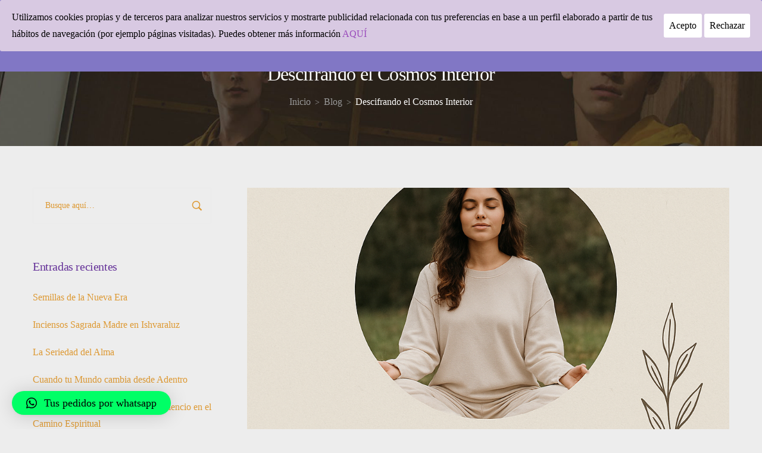

--- FILE ---
content_type: text/html; charset=UTF-8
request_url: https://ishvaraluz.es/category/descifrando-el-cosmos-interior/
body_size: 18932
content:
<!DOCTYPE html>
<html lang="es">
<head>
    <meta charset="UTF-8">
    <link rel="profile" href="//gmpg.org/xfn/11">
    <title>Descifrando el Cosmos Interior &#8211; Ishvaraluz</title>
<meta name='robots' content='max-image-preview:large' />
<meta name="viewport" content="user-scalable=no, width=device-width, initial-scale=1.0"><meta name="apple-mobile-web-app-capable" content="yes"><link rel="alternate" type="application/rss+xml" title="Ishvaraluz &raquo; Feed" href="https://ishvaraluz.es/feed/" />
<link rel="alternate" type="application/rss+xml" title="Ishvaraluz &raquo; Feed de los comentarios" href="https://ishvaraluz.es/comments/feed/" />
<link rel="alternate" type="application/rss+xml" title="Ishvaraluz &raquo; Categoría Descifrando el Cosmos Interior del feed" href="https://ishvaraluz.es/category/descifrando-el-cosmos-interior/feed/" />
<style id='wp-img-auto-sizes-contain-inline-css' type='text/css'>
img:is([sizes=auto i],[sizes^="auto," i]){contain-intrinsic-size:3000px 1500px}
/*# sourceURL=wp-img-auto-sizes-contain-inline-css */
</style>
<style id='wp-emoji-styles-inline-css' type='text/css'>

	img.wp-smiley, img.emoji {
		display: inline !important;
		border: none !important;
		box-shadow: none !important;
		height: 1em !important;
		width: 1em !important;
		margin: 0 0.07em !important;
		vertical-align: -0.1em !important;
		background: none !important;
		padding: 0 !important;
	}
/*# sourceURL=wp-emoji-styles-inline-css */
</style>
<style id='classic-theme-styles-inline-css' type='text/css'>
/*! This file is auto-generated */
.wp-block-button__link{color:#fff;background-color:#32373c;border-radius:9999px;box-shadow:none;text-decoration:none;padding:calc(.667em + 2px) calc(1.333em + 2px);font-size:1.125em}.wp-block-file__button{background:#32373c;color:#fff;text-decoration:none}
/*# sourceURL=/wp-includes/css/classic-themes.min.css */
</style>
<link rel='stylesheet' id='cookie-consent-style-css' href='https://ishvaraluz.es/wp-content/plugins/click-datos-lopd/assets/css/style.css?ver=6.9' type='text/css' media='all' />
<link rel='stylesheet' id='contact-form-7-css' href='https://ishvaraluz.es/wp-content/plugins/contact-form-7/includes/css/styles.css?ver=6.0.4' type='text/css' media='all' />
<link rel='stylesheet' id='rs-plugin-settings-css' href='https://ishvaraluz.es/wp-content/plugins/revslider/public/assets/css/rs6.css?ver=6.4.3' type='text/css' media='all' />
<style id='rs-plugin-settings-inline-css' type='text/css'>
#rs-demo-id {}
/*# sourceURL=rs-plugin-settings-inline-css */
</style>
<link rel='stylesheet' id='moren-font-lastudioicon-css' href='https://ishvaraluz.es/wp-content/themes/moren/assets/css/lastudioicon.min.css?ver=1.0.2' type='text/css' media='all' />
<link rel='stylesheet' id='moren-extra-elementor-css' href='https://ishvaraluz.es/wp-content/themes/moren/assets/css/lastudio-elements.min.css?ver=1.0.2' type='text/css' media='all' />
<link rel='stylesheet' id='moren-theme-css' href='https://ishvaraluz.es/wp-content/themes/moren/style.min.css?ver=1.0.2' type='text/css' media='all' />
<style id='moren-theme-inline-css' type='text/css'>
:root{--theme-body-font-family: "Comic Sans MS";--theme-body-font-color: #663399;--theme-heading-font-family: "Comic Sans MS";--theme-heading-font-color: #663399;--theme-heading-font-weight: normal;--theme-three-font-family: "Comic Sans MS";--theme-three-font-weight: "normal";--theme-primary-color: #663399;--theme-link-hover-color: #663399;--theme-secondary-color: #dd9933;--theme-three-color: #A8A8A8;--theme-border-color: #ebebeb;--theme-newsletter-popup-width: 600px;--theme-newsletter-popup-height: 430px}@media(min-width: 600px){ body.enable-footer-bars{ padding-bottom: 0} .footer-handheld-footer-bar { opacity: 0 !important; visibility: hidden !important } }body.moren-body{background-color:#ededed;}.section-page-header{background-image:url("https://moren.la-studioweb.com/wp-content/uploads/2020/12/blog-page-header.jpg");background-color:#f9f9f9;background-position:center center;background-repeat:no-repeat;background-size:cover;}.section-page-header .page-title { color: #ffffff }.section-page-header { color: #ffffff }.section-page-header .breadcrumb-sep,.section-page-header a { color: #999999 }.section-page-header a:hover { color: #ffffff }.open-newsletter-popup .featherlight-content{background-color:transparent;background-position:center center;background-size:contain;}.section-page-header .page-header-inner{padding-top:40px;padding-bottom:40px;}.section-page-header .page-title{font-size:22px;}.section-page-header .site-breadcrumbs{text-transform:none;}.lastudio-posts.blog__entries .post-thumbnail .blog_item--thumbnail, .lastudio-posts.blog__entries .post-thumbnail .blog_item--thumbnail .slick-slide .sinmer{ padding-bottom: 54%}body{font-family:"Comic Sans MS";color:#663399;font-weight:normal;text-transform:none;}.three_font_family,.highlight_font_family{font-family:"Comic Sans MS";font-weight:normal;}h1,h2,h3,h4,h5,h6,.theme-heading, .widget-title, .comments-title, .comment-reply-title, .entry-title{font-family:"Comic Sans MS";color:#663399;font-weight:normal;}h4{font-family:"Comic Sans MS";font-weight:normal;}@media (min-width: 576px) {.section-page-header .page-header-inner{padding-top:40px;padding-bottom:40px;}}@media (min-width: 992px) {.section-page-header .page-header-inner{padding-top:50px;padding-bottom:50px;}.section-page-header .page-title{font-size:28px;}}@media (min-width: 1280px) {.section-page-header .page-header-inner{padding-top:70px;padding-bottom:60px;}.section-page-header .page-title{font-size:32px;}.section-page-header .site-breadcrumbs{font-size:16px;}body{font-size:16px;}h4{font-size:12px;}:root{--theme-sidebar-space:60px}}@media (min-width: 1700px) {.section-page-header .page-header-inner{padding-top:70px;padding-bottom:60px;}.section-page-header .page-title{font-size:40px;}:root{--theme-sidebar-space:80px}}.lds-ripple {
    display: inline-block;
    position: relative;
    width: 64px;
    height: 64px
}
.lds-ripple div {
    position: absolute;
    border: 4px solid #fff;
    opacity: 1;
    border-radius: 50%;
    animation: lds-ripple 1s cubic-bezier(0, 0.2, 0.8, 1) infinite
}
.lds-ripple div:nth-child(2) {
    animation-delay: -0.5s
}
@keyframes lds-ripple {
    0% {
        top: 28px;
        left: 28px;
        width: 0;
        height: 0;
        opacity: 1
    }
    100% {
        top: -1px;
        left: -1px;
        width: 58px;
        height: 58px;
        opacity: 0
    }
}
.site-loading .la-image-loading {
    opacity: 1;
    visibility: visible;
}

.la-image-loading.spinner-custom .content img {
    width: 150px;
    margin: 0 auto
}
.la-image-loading {
    opacity: 0;
    position: fixed;
    left: 0;
    top: 0;
    right: 0;
    bottom: 0;
    overflow: hidden;
    transition: all .3s ease-in-out;
    -webkit-transition: all .3s ease-in-out;
    visibility: hidden;
    z-index: 5
}
.la-image-loading .content {
    position: absolute;
    top: 50%;
    left: 50%;
    transform: translate(-50%,-50%);
    display: -ms-flexbox;
    display: flex;
    -ms-flex-wrap: wrap;
    flex-flow: column wrap;
    -webkit-flex-flow: column wrap;
    justify-content: center;
    -webkit-justify-content: center;
    align-items: center;
    -webkit-align-items: center;
}
.la-loader.spinner1 {
    width: 40px;
    height: 40px;
    margin: 5px;
    display: block;
    box-shadow: 0 0 20px 0 rgba(0, 0, 0, 0.15);
    -webkit-box-shadow: 0 0 20px 0 rgba(0, 0, 0, 0.15);
    -webkit-animation: la-rotateplane 1.2s infinite ease-in-out;
    animation: la-rotateplane 1.2s infinite ease-in-out;
    border-radius: 3px;
    -moz-border-radius: 3px;
    -webkit-border-radius: 3px
}
.la-loader.spinner2 {
    width: 40px;
    height: 40px;
    margin: 5px;
    box-shadow: 0 0 20px 0 rgba(0, 0, 0, 0.15);
    -webkit-box-shadow: 0 0 20px 0 rgba(0, 0, 0, 0.15);
    border-radius: 100%;
    -webkit-animation: la-scaleout 1.0s infinite ease-in-out;
    animation: la-scaleout 1.0s infinite ease-in-out
}
.la-loader.spinner3 {
    width: 70px;
    text-align: center
}
.la-loader.spinner3 [class*="bounce"] {
    width: 18px;
    height: 18px;
    box-shadow: 0 0 20px 0 rgba(0, 0, 0, 0.15);
    -webkit-box-shadow: 0 0 20px 0 rgba(0, 0, 0, 0.15);
    border-radius: 100%;
    display: inline-block;
    -webkit-animation: la-bouncedelay 1.4s infinite ease-in-out;
    animation: la-bouncedelay 1.4s infinite ease-in-out;
    -webkit-animation-fill-mode: both;
    animation-fill-mode: both
}
.la-loader.spinner3 .bounce1 {
    -webkit-animation-delay: -.32s;
    animation-delay: -.32s
}
    .la-loader.spinner3 .bounce2 {
    -webkit-animation-delay: -.16s;
    animation-delay: -.16s
}
.la-loader.spinner4 {
    margin: 5px;
    width: 40px;
    height: 40px;
    text-align: center;
    -webkit-animation: la-rotate 2.0s infinite linear;
    animation: la-rotate 2.0s infinite linear
}
.la-loader.spinner4 [class*="dot"] {
    width: 60%;
    height: 60%;
    display: inline-block;
    position: absolute;
    top: 0;
    border-radius: 100%;
    -webkit-animation: la-bounce 2.0s infinite ease-in-out;
    animation: la-bounce 2.0s infinite ease-in-out;
    box-shadow: 0 0 20px 0 rgba(0, 0, 0, 0.15);
    -webkit-box-shadow: 0 0 20px 0 rgba(0, 0, 0, 0.15)
}
.la-loader.spinner4 .dot2 {
    top: auto;
    bottom: 0;
    -webkit-animation-delay: -1.0s;
    animation-delay: -1.0s
}
.la-loader.spinner5 {
    margin: 5px;
    width: 40px;
    height: 40px
}
.la-loader.spinner5 div {
    width: 33%;
    height: 33%;
    float: left;
    -webkit-animation: la-cubeGridScaleDelay 1.3s infinite ease-in-out;
    animation: la-cubeGridScaleDelay 1.3s infinite ease-in-out
}
.la-loader.spinner5 div:nth-child(1), .la-loader.spinner5 div:nth-child(5), .la-loader.spinner5 div:nth-child(9) {
    -webkit-animation-delay: .2s;
    animation-delay: .2s
}
.la-loader.spinner5 div:nth-child(2), .la-loader.spinner5 div:nth-child(6) {
    -webkit-animation-delay: .3s;
    animation-delay: .3s
}
.la-loader.spinner5 div:nth-child(3) {
    -webkit-animation-delay: .4s;
    animation-delay: .4s
}
.la-loader.spinner5 div:nth-child(4), .la-loader.spinner5 div:nth-child(8) {
    -webkit-animation-delay: .1s;
    animation-delay: .1s
}
.la-loader.spinner5 div:nth-child(7) {
    -webkit-animation-delay: 0s;
    animation-delay: 0s
}
@-webkit-keyframes la-rotateplane {
    0% {
        -webkit-transform: perspective(120px)
    }
    50% {
        -webkit-transform: perspective(120px) rotateY(180deg)
    }
    100% {
    -   webkit-transform: perspective(120px) rotateY(180deg) rotateX(180deg)
    }
}
@keyframes la-rotateplane {
    0% {
        transform: perspective(120px) rotateX(0deg) rotateY(0deg)
    }
    50% {
        transform: perspective(120px) rotateX(-180.1deg) rotateY(0deg)
    }
    100% {
        transform: perspective(120px) rotateX(-180deg) rotateY(-179.9deg)
    }
}
@-webkit-keyframes la-scaleout {
    0% {
     -webkit-transform: scale(0);
    }
    100% {
        -webkit-transform: scale(1);
    opacity: 0
    }
}
@keyframes la-scaleout {
    0% {
        transform: scale(0);
        -webkit-transform: scale(0)
    }
    100% {
        transform: scale(1);
        -webkit-transform: scale(1);
        opacity: 0
    }
}
@-webkit-keyframes la-bouncedelay {
    0%, 80%, 100% {
        -webkit-transform: scale(0)
    }
    40% {
        -webkit-transform: scale(1)
    }
}
@keyframes la-bouncedelay {
    0%, 80%, 100% {
        transform: scale(0)
    }
    40% {
        transform: scale(1)
    }
}
@-webkit-keyframes la-rotate {
    100% {
        -webkit-transform: rotate(360deg)
    }
}
@keyframes la-rotate {
    100% {
        transform: rotate(360deg);
        -webkit-transform: rotate(360deg)
    }
}
@-webkit-keyframes la-bounce {
    0%, 100% {
        -webkit-transform: scale(0)
    }
    50% {
        -webkit-transform: scale(1)
    }
}
@keyframes la-bounce {
    0%, 100% {
        transform: scale(0)
    }
    50% {
        transform: scale(1)
    }
}
@-webkit-keyframes la-cubeGridScaleDelay {
    0% {
        -webkit-transform: scale3d(1, 1, 1)
    }
    35% {
        -webkit-transform: scale3d(0, 0, 1)
    }
    70% {
        -webkit-transform: scale3d(1, 1, 1)
    }
    100% {
        -webkit-transform: scale3d(1, 1, 1)
    }
}
@keyframes la-cubeGridScaleDelay {
    0% {
        transform: scale3d(1, 1, 1)
    }
    35% {
        transform: scale3d(0, 0, 1)
    }
    70% {
        transform: scale3d(1, 1, 1)
    }
    100% {
        transform: scale3d(1, 1, 1)
    }
}

.la-loader.spinner1,
.la-loader.spinner2,
.la-loader.spinner3 [class*="bounce"],
.la-loader.spinner4 [class*="dot"],
.la-loader.spinner5 div {
    background-color: var(--theme-primary-color, #F55555)
}

.la-loader-ss{
    width: 200px;
    display: block;
    height: 2px;
    background-color: #D8D8D8;
    margin-top: 20px;
    position: relative;
    text-align: center
}
.la-loader-ss:before{
    content: '';
    position: absolute;
    left: 0;
    top: 0;
    height: 100%;
    background-color: var(--theme-primary-color, #F55555);
    width: var(--theme-loading-progress, 0%)
}
.la-loader-ss:after{
    content: attr(data-progress-text);
    font-size: 14px;
    padding-top: 10px
}
.body-loaded .la-loader-ss:after {
    content: '100%'
}
.body-loaded .la-loader-ss:before {
    width: 100%
}
.site-loading.body-loaded .la-loader-ss:after {
    content: '0%'
}
.site-loading.body-loaded .la-loader-ss:before {
    width: 0
}
body:not(.body-completely-loaded) .lahb-nav-wrap .menu ul {
    display: none;
}
.la-image-loading{
    background: #fff;
    color: #181818;
}
.lahb-mobiles-view .lahb-element.lahb-element--placeholder,
.lahb-mobiles-view .lahb-element.lahb-element--placeholder2 {
    width: 30px;
    height: 100%;
}

/*# sourceURL=moren-theme-inline-css */
</style>
<link rel='stylesheet' id='qlwapp-css' href='https://ishvaraluz.es/wp-content/plugins/wp-whatsapp-chat/build/frontend/css/style.css?ver=7.5.2' type='text/css' media='all' />
<script type="text/javascript" src="https://ishvaraluz.es/wp-includes/js/jquery/jquery.min.js?ver=3.7.1" id="jquery-core-js"></script>
<script type="text/javascript" src="https://ishvaraluz.es/wp-includes/js/jquery/jquery-migrate.min.js?ver=3.4.1" id="jquery-migrate-js"></script>
<script type="text/javascript" src="https://ishvaraluz.es/wp-content/plugins/revslider/public/assets/js/rbtools.min.js?ver=6.4.3" id="tp-tools-js"></script>
<script type="text/javascript" src="https://ishvaraluz.es/wp-content/plugins/revslider/public/assets/js/rs6.min.js?ver=6.4.3" id="revmin-js"></script>
<link rel="https://api.w.org/" href="https://ishvaraluz.es/wp-json/" /><link rel="alternate" title="JSON" type="application/json" href="https://ishvaraluz.es/wp-json/wp/v2/categories/131" /><link rel="EditURI" type="application/rsd+xml" title="RSD" href="https://ishvaraluz.es/xmlrpc.php?rsd" />
<meta name="generator" content="WordPress 6.9" />
<style id="cdlopd-css" type="text/css" media="screen">
				#catapult-cookie-bar {
					box-sizing: border-box;
					max-height: 0;
					opacity: 0;
					z-index: 99999;
					overflow: hidden;
					color: #000000;
					position: fixed;
					left: 0;
					top: 0;
					width: 100%;
					background-color: #d8c9e2;
                                        border-style: solid;
                                        border-width: px;
                                        border-color: ;
				}
				#catapult-cookie-bar a {
					color: #9b4dbc;
				}
				#catapult-cookie-bar .x_close span {
					background-color: ;
				}
				button#catapultCookieAceptar {
					background:#fff;
					color: #000;
					border: 0; padding: 6px 9px; border-radius: 3px;
				}
                                button#catapultCookieRechazar {
					background:#fff;
					color: #000;
					border: 0; padding: 6px 9px; border-radius: 3px;
				}
				#catapult-cookie-bar h3 {
					color: #000000;
				}
				.has-cookie-bar #catapult-cookie-bar {
					opacity: 1;
					max-height: 999px;
					min-height: 30px;
				}</style><style id="lastudiokit-extra-icons-css">.lastudioicon-tiktok:before,.lastudioicon-twitter-x:before{content:'';width:1em;height:1em;display:inline-block;vertical-align:middle;background:currentColor;mask-position:center center;-webkit-mask-position:center center;mask-repeat:no-repeat;-webkit-mask-repeat:no-repeat}.lastudioicon-tiktok:before{mask-image:url('data:image/svg+xml,<svg xmlns="http://www.w3.org/2000/svg" height="1em" viewBox="0 0 448 512"><path d="M448,209.91a210.06,210.06,0,0,1-122.77-39.25V349.38A162.55,162.55,0,1,1,185,188.31V278.2a74.62,74.62,0,1,0,52.23,71.18V0l88,0a121.18,121.18,0,0,0,1.86,22.17h0A122.18,122.18,0,0,0,381,102.39a121.43,121.43,0,0,0,67,20.14Z" fill="%231a1a1a"/></svg>');-webkit-mask-image:url('data:image/svg+xml,<svg xmlns="http://www.w3.org/2000/svg" height="1em" viewBox="0 0 448 512"><path d="M448,209.91a210.06,210.06,0,0,1-122.77-39.25V349.38A162.55,162.55,0,1,1,185,188.31V278.2a74.62,74.62,0,1,0,52.23,71.18V0l88,0a121.18,121.18,0,0,0,1.86,22.17h0A122.18,122.18,0,0,0,381,102.39a121.43,121.43,0,0,0,67,20.14Z" fill="%231a1a1a"/></svg>')}.lastudioicon-twitter-x:before{mask-image:url('data:image/svg+xml,<svg xmlns="http://www.w3.org/2000/svg" height="1em" viewBox="0 0 512 512"><path d="M389.2 48h70.6L305.6 224.2 487 464H345L233.7 318.6 106.5 464H35.8L200.7 275.5 26.8 48H172.4L272.9 180.9 389.2 48zM364.4 421.8h39.1L151.1 88h-42L364.4 421.8z"/></svg>');-webkit-mask-image:url('data:image/svg+xml,<svg xmlns="http://www.w3.org/2000/svg" height="1em" viewBox="0 0 512 512"><path d="M389.2 48h70.6L305.6 224.2 487 464H345L233.7 318.6 106.5 464H35.8L200.7 275.5 26.8 48H172.4L272.9 180.9 389.2 48zM364.4 421.8h39.1L151.1 88h-42L364.4 421.8z"/></svg>')}</style><style id="lahb-frontend-styles-inline-css">.lahb-wrap .lahb-desktop-view .lahb-row1-area { color:#333333;}@media only screen and ( max-width:1279px ) {.lahb-wrap .lahb-desktop-view .lahb-row1-area { font-size:100%;} }@media ( max-width: 991px ) {.lahb-wrap .lahb-desktop-view .lahb-row1-area { color:#8177c5;} }.lahb-wrap .lahb-desktop-view .lahb-row1-area { background-color:#8177c5;}@media only screen and ( max-width:1279px ) {.lahb-wrap .lahb-desktop-view .lahb-row1-area { background-color:#8177c5;} }@media ( max-width: 991px ) {.lahb-wrap .lahb-desktop-view .lahb-row1-area { background-color:#8177c5;} }.lahb-wrap .lahb-desktop-view .lahb-row1-area { margin-bottom:-85px;}@media only screen and ( max-width:1279px ) {.lahb-wrap .lahb-desktop-view .lahb-row1-area { height:120px;} }@media ( max-width: 991px ) {.lahb-wrap .lahb-desktop-view .lahb-row1-area { height:100px;} }.enable-header-transparency .lahb-wrap:not(.is-sticky) .lahb-desktop-view .lahb-row1-area { background-color:rgba(255,255,255,0);}.enable-header-transparency .lahb-wrap:not(.is-sticky) .lahb-desktop-view .lahb-row1-area .lahb-element, .enable-header-transparency .lahb-wrap:not(.is-sticky) .lahb-desktop-view .lahb-row1-area .lahb-search .search-field { color:#333333;}.enable-header-transparency .lahb-wrap:not(.is-sticky) .lahb-desktop-view .lahb-row1-area .lahb-element:not(.lahb-nav-wrap) a { color:#333333;}.logo_1607447426565logo img.lahb-logo { width:45%;height:80%;background-color:#8177c5;border-style:groove;}@media only screen and ( max-width:1279px ) {.logo_1607447426565logo img.lahb-logo { width:10%;height:40%;} }@media ( max-width: 991px ) {.logo_1607447426565logo img.lahb-logo { width:100%;margin-top:10px;} }#lastudio-header-builder .nav__wrap_1614333298601 > ul > li > a,.lahb-responsive-menu-1614333298601 .responav li.menu-item > a:not(.button) { color:#f9c747;font-size:100%;font-weight:500;text-align:center;margin-top:10px;padding-left:10px;}@media only screen and ( max-width:1279px ) {#lastudio-header-builder .nav__wrap_1614333298601 > ul > li > a,.lahb-responsive-menu-1614333298601 .responav li.menu-item > a:not(.button) { font-size:150%;background-color:#8177c5;} }@media ( max-width: 991px ) {#lastudio-header-builder .nav__wrap_1614333298601 > ul > li > a,.lahb-responsive-menu-1614333298601 .responav li.menu-item > a:not(.button) { color:#f9c747;background-color:#8177c5;} }#lastudio-header-builder .nav__wrap_1614333298601 .menu > li.current > a, #lastudio-header-builder .nav__wrap_1614333298601 .menu > li.menu-item > a.active, #lastudio-header-builder .nav__wrap_1614333298601 .menu ul.sub-menu li.current > a,.lahb-responsive-menu-1614333298601 .responav li.current-menu-item > a:not(.button) { font-weight:600;}@media ( max-width: 991px ) {#lastudio-header-builder .nav__wrap_1614333298601 .la-menu-desc { background-color:#8177c5;} }@media ( max-width: 991px ) {.lahb-nav-wrap.nav__wrap_1614333298601 .menu ul li.menu-item a, .lahb-responsive-menu-1614333298601 .responav li.menu-item li.menu-item > a { background-color:#8177c5;} }@media ( max-width: 991px ) {#lastudio-header-builder .nav__wrap_1614333298601 .menu > li:not(.mega) ul, .lahb-responsive-menu-1614333298601 .responav li.menu-item > ul.sub-menu { background-color:#8177c5;} }@media only screen and ( max-width:1279px ) {.lahb-responsive-menu-1614333298601 { background-color:#8177c5;} }@media ( max-width: 991px ) {.lahb-responsive-menu-1614333298601 { background-color:#8177c5;} }@media only screen and ( max-width:1279px ) {.nav__res_hm_icon_1614333298601 a { color:#f9c747;} }@media ( max-width: 991px ) {.nav__res_hm_icon_1614333298601 a { color:#f9c747;margin-right:10px;} }.lahb-wrap .lahb-tablets-view .lahb-row1-area { color:#333333;}@media only screen and ( max-width:1279px ) {.lahb-wrap .lahb-tablets-view .lahb-row1-area { font-size:100%;} }@media ( max-width: 991px ) {.lahb-wrap .lahb-tablets-view .lahb-row1-area { color:#8177c5;} }.lahb-wrap .lahb-tablets-view .lahb-row1-area { background-color:#8177c5;}@media only screen and ( max-width:1279px ) {.lahb-wrap .lahb-tablets-view .lahb-row1-area { background-color:#8177c5;} }@media ( max-width: 991px ) {.lahb-wrap .lahb-tablets-view .lahb-row1-area { background-color:#8177c5;} }.lahb-wrap .lahb-tablets-view .lahb-row1-area { margin-bottom:-85px;}@media only screen and ( max-width:1279px ) {.lahb-wrap .lahb-tablets-view .lahb-row1-area { height:120px;} }@media ( max-width: 991px ) {.lahb-wrap .lahb-tablets-view .lahb-row1-area { height:100px;} }.enable-header-transparency .lahb-wrap:not(.is-sticky) .lahb-tablets-view .lahb-row1-area { background-color:rgba(255,255,255,0);}.enable-header-transparency .lahb-wrap:not(.is-sticky) .lahb-tablets-view .lahb-row1-area .lahb-element, .enable-header-transparency .lahb-wrap:not(.is-sticky) .lahb-tablets-view .lahb-row1-area .lahb-search .search-field { color:#333333;}.enable-header-transparency .lahb-wrap:not(.is-sticky) .lahb-tablets-view .lahb-row1-area .lahb-element:not(.lahb-nav-wrap) a { color:#333333;}.lahb-wrap .lahb-mobiles-view .lahb-row1-area { color:#333333;}@media only screen and ( max-width:1279px ) {.lahb-wrap .lahb-mobiles-view .lahb-row1-area { font-size:100%;} }@media ( max-width: 991px ) {.lahb-wrap .lahb-mobiles-view .lahb-row1-area { color:#8177c5;} }.lahb-wrap .lahb-mobiles-view .lahb-row1-area { background-color:#8177c5;}@media only screen and ( max-width:1279px ) {.lahb-wrap .lahb-mobiles-view .lahb-row1-area { background-color:#8177c5;} }@media ( max-width: 991px ) {.lahb-wrap .lahb-mobiles-view .lahb-row1-area { background-color:#8177c5;} }.lahb-wrap .lahb-mobiles-view .lahb-row1-area { margin-bottom:-85px;}@media only screen and ( max-width:1279px ) {.lahb-wrap .lahb-mobiles-view .lahb-row1-area { height:120px;} }@media ( max-width: 991px ) {.lahb-wrap .lahb-mobiles-view .lahb-row1-area { height:100px;} }.enable-header-transparency .lahb-wrap:not(.is-sticky) .lahb-mobiles-view .lahb-row1-area { background-color:rgba(255,255,255,0);}.enable-header-transparency .lahb-wrap:not(.is-sticky) .lahb-mobiles-view .lahb-row1-area .lahb-element, .enable-header-transparency .lahb-wrap:not(.is-sticky) .lahb-mobiles-view .lahb-row1-area .lahb-search .search-field { color:#333333;}.enable-header-transparency .lahb-wrap:not(.is-sticky) .lahb-mobiles-view .lahb-row1-area .lahb-element:not(.lahb-nav-wrap) a { color:#333333;}.lahb-wrap .lahb-mobiles-view .lahb-topbar-area { margin-bottom:-40px;}.mm-popup-wide.mm--has-bgsub > .sub-menu > .mm-mega-li > .mm-mega-ul{background: none}.lahb-icon-content a{display:flex;align-items:center}</style><!-- Analytics by WP Statistics - https://wp-statistics.com -->
<meta name="generator" content="Elementor 3.27.6; features: additional_custom_breakpoints; settings: css_print_method-external, google_font-enabled, font_display-auto">
<style type="text/css">.recentcomments a{display:inline !important;padding:0 !important;margin:0 !important;}</style>			<style>
				.e-con.e-parent:nth-of-type(n+4):not(.e-lazyloaded):not(.e-no-lazyload),
				.e-con.e-parent:nth-of-type(n+4):not(.e-lazyloaded):not(.e-no-lazyload) * {
					background-image: none !important;
				}
				@media screen and (max-height: 1024px) {
					.e-con.e-parent:nth-of-type(n+3):not(.e-lazyloaded):not(.e-no-lazyload),
					.e-con.e-parent:nth-of-type(n+3):not(.e-lazyloaded):not(.e-no-lazyload) * {
						background-image: none !important;
					}
				}
				@media screen and (max-height: 640px) {
					.e-con.e-parent:nth-of-type(n+2):not(.e-lazyloaded):not(.e-no-lazyload),
					.e-con.e-parent:nth-of-type(n+2):not(.e-lazyloaded):not(.e-no-lazyload) * {
						background-image: none !important;
					}
				}
			</style>
			<meta name="generator" content="Powered by Slider Revolution 6.4.3 - responsive, Mobile-Friendly Slider Plugin for WordPress with comfortable drag and drop interface." />
<link rel="icon" href="https://ishvaraluz.es/wp-content/uploads/2025/08/cropped-525155328_1273245594812134_2204723245219193852_n-32x32.jpg" sizes="32x32" />
<link rel="icon" href="https://ishvaraluz.es/wp-content/uploads/2025/08/cropped-525155328_1273245594812134_2204723245219193852_n-192x192.jpg" sizes="192x192" />
<link rel="apple-touch-icon" href="https://ishvaraluz.es/wp-content/uploads/2025/08/cropped-525155328_1273245594812134_2204723245219193852_n-180x180.jpg" />
<meta name="msapplication-TileImage" content="https://ishvaraluz.es/wp-content/uploads/2025/08/cropped-525155328_1273245594812134_2204723245219193852_n-270x270.jpg" />
<script type="text/javascript">function setREVStartSize(e){
			//window.requestAnimationFrame(function() {				 
				window.RSIW = window.RSIW===undefined ? window.innerWidth : window.RSIW;	
				window.RSIH = window.RSIH===undefined ? window.innerHeight : window.RSIH;	
				try {								
					var pw = document.getElementById(e.c).parentNode.offsetWidth,
						newh;
					pw = pw===0 || isNaN(pw) ? window.RSIW : pw;
					e.tabw = e.tabw===undefined ? 0 : parseInt(e.tabw);
					e.thumbw = e.thumbw===undefined ? 0 : parseInt(e.thumbw);
					e.tabh = e.tabh===undefined ? 0 : parseInt(e.tabh);
					e.thumbh = e.thumbh===undefined ? 0 : parseInt(e.thumbh);
					e.tabhide = e.tabhide===undefined ? 0 : parseInt(e.tabhide);
					e.thumbhide = e.thumbhide===undefined ? 0 : parseInt(e.thumbhide);
					e.mh = e.mh===undefined || e.mh=="" || e.mh==="auto" ? 0 : parseInt(e.mh,0);		
					if(e.layout==="fullscreen" || e.l==="fullscreen") 						
						newh = Math.max(e.mh,window.RSIH);					
					else{					
						e.gw = Array.isArray(e.gw) ? e.gw : [e.gw];
						for (var i in e.rl) if (e.gw[i]===undefined || e.gw[i]===0) e.gw[i] = e.gw[i-1];					
						e.gh = e.el===undefined || e.el==="" || (Array.isArray(e.el) && e.el.length==0)? e.gh : e.el;
						e.gh = Array.isArray(e.gh) ? e.gh : [e.gh];
						for (var i in e.rl) if (e.gh[i]===undefined || e.gh[i]===0) e.gh[i] = e.gh[i-1];
											
						var nl = new Array(e.rl.length),
							ix = 0,						
							sl;					
						e.tabw = e.tabhide>=pw ? 0 : e.tabw;
						e.thumbw = e.thumbhide>=pw ? 0 : e.thumbw;
						e.tabh = e.tabhide>=pw ? 0 : e.tabh;
						e.thumbh = e.thumbhide>=pw ? 0 : e.thumbh;					
						for (var i in e.rl) nl[i] = e.rl[i]<window.RSIW ? 0 : e.rl[i];
						sl = nl[0];									
						for (var i in nl) if (sl>nl[i] && nl[i]>0) { sl = nl[i]; ix=i;}															
						var m = pw>(e.gw[ix]+e.tabw+e.thumbw) ? 1 : (pw-(e.tabw+e.thumbw)) / (e.gw[ix]);					
						newh =  (e.gh[ix] * m) + (e.tabh + e.thumbh);
					}				
					if(window.rs_init_css===undefined) window.rs_init_css = document.head.appendChild(document.createElement("style"));					
					document.getElementById(e.c).height = newh+"px";
					window.rs_init_css.innerHTML += "#"+e.c+"_wrapper { height: "+newh+"px }";				
				} catch(e){
					console.log("Failure at Presize of Slider:" + e)
				}					   
			//});
		  };</script>
<style id="moren-custom-css">.single-product .lahb-wrap {
    box-shadow: 0 0 30px rgba(0,0,0,.1);
}
.s_product_content_middle .wc-tab .tab-content {
    width: 1170px;
    margin-left: auto;
    margin-right: auto;
    max-width: 100%;
}</style>			<style>
				:root {
				--qlwapp-scheme-font-family:inherit;--qlwapp-scheme-font-size:18px;--qlwapp-scheme-icon-size:60px;--qlwapp-scheme-icon-font-size:24px;--qlwapp-scheme-brand:#00ff66;--qlwapp-scheme-text:#000000;--qlwapp-scheme-box-message-word-break:break-all;				}
			</style>
			<style id='global-styles-inline-css' type='text/css'>
:root{--wp--preset--aspect-ratio--square: 1;--wp--preset--aspect-ratio--4-3: 4/3;--wp--preset--aspect-ratio--3-4: 3/4;--wp--preset--aspect-ratio--3-2: 3/2;--wp--preset--aspect-ratio--2-3: 2/3;--wp--preset--aspect-ratio--16-9: 16/9;--wp--preset--aspect-ratio--9-16: 9/16;--wp--preset--color--black: #000000;--wp--preset--color--cyan-bluish-gray: #abb8c3;--wp--preset--color--white: #ffffff;--wp--preset--color--pale-pink: #f78da7;--wp--preset--color--vivid-red: #cf2e2e;--wp--preset--color--luminous-vivid-orange: #ff6900;--wp--preset--color--luminous-vivid-amber: #fcb900;--wp--preset--color--light-green-cyan: #7bdcb5;--wp--preset--color--vivid-green-cyan: #00d084;--wp--preset--color--pale-cyan-blue: #8ed1fc;--wp--preset--color--vivid-cyan-blue: #0693e3;--wp--preset--color--vivid-purple: #9b51e0;--wp--preset--color--moren-theme-primary: #4241FF;--wp--preset--color--moren-theme-secondary: #212121;--wp--preset--color--strong-magenta: #a156b4;--wp--preset--color--light-grayish-magenta: #d0a5db;--wp--preset--color--very-light-gray: #eee;--wp--preset--color--very-dark-gray: #444;--wp--preset--gradient--vivid-cyan-blue-to-vivid-purple: linear-gradient(135deg,rgb(6,147,227) 0%,rgb(155,81,224) 100%);--wp--preset--gradient--light-green-cyan-to-vivid-green-cyan: linear-gradient(135deg,rgb(122,220,180) 0%,rgb(0,208,130) 100%);--wp--preset--gradient--luminous-vivid-amber-to-luminous-vivid-orange: linear-gradient(135deg,rgb(252,185,0) 0%,rgb(255,105,0) 100%);--wp--preset--gradient--luminous-vivid-orange-to-vivid-red: linear-gradient(135deg,rgb(255,105,0) 0%,rgb(207,46,46) 100%);--wp--preset--gradient--very-light-gray-to-cyan-bluish-gray: linear-gradient(135deg,rgb(238,238,238) 0%,rgb(169,184,195) 100%);--wp--preset--gradient--cool-to-warm-spectrum: linear-gradient(135deg,rgb(74,234,220) 0%,rgb(151,120,209) 20%,rgb(207,42,186) 40%,rgb(238,44,130) 60%,rgb(251,105,98) 80%,rgb(254,248,76) 100%);--wp--preset--gradient--blush-light-purple: linear-gradient(135deg,rgb(255,206,236) 0%,rgb(152,150,240) 100%);--wp--preset--gradient--blush-bordeaux: linear-gradient(135deg,rgb(254,205,165) 0%,rgb(254,45,45) 50%,rgb(107,0,62) 100%);--wp--preset--gradient--luminous-dusk: linear-gradient(135deg,rgb(255,203,112) 0%,rgb(199,81,192) 50%,rgb(65,88,208) 100%);--wp--preset--gradient--pale-ocean: linear-gradient(135deg,rgb(255,245,203) 0%,rgb(182,227,212) 50%,rgb(51,167,181) 100%);--wp--preset--gradient--electric-grass: linear-gradient(135deg,rgb(202,248,128) 0%,rgb(113,206,126) 100%);--wp--preset--gradient--midnight: linear-gradient(135deg,rgb(2,3,129) 0%,rgb(40,116,252) 100%);--wp--preset--font-size--small: 13px;--wp--preset--font-size--medium: 20px;--wp--preset--font-size--large: 36px;--wp--preset--font-size--x-large: 42px;--wp--preset--spacing--20: 0.44rem;--wp--preset--spacing--30: 0.67rem;--wp--preset--spacing--40: 1rem;--wp--preset--spacing--50: 1.5rem;--wp--preset--spacing--60: 2.25rem;--wp--preset--spacing--70: 3.38rem;--wp--preset--spacing--80: 5.06rem;--wp--preset--shadow--natural: 6px 6px 9px rgba(0, 0, 0, 0.2);--wp--preset--shadow--deep: 12px 12px 50px rgba(0, 0, 0, 0.4);--wp--preset--shadow--sharp: 6px 6px 0px rgba(0, 0, 0, 0.2);--wp--preset--shadow--outlined: 6px 6px 0px -3px rgb(255, 255, 255), 6px 6px rgb(0, 0, 0);--wp--preset--shadow--crisp: 6px 6px 0px rgb(0, 0, 0);}:where(.is-layout-flex){gap: 0.5em;}:where(.is-layout-grid){gap: 0.5em;}body .is-layout-flex{display: flex;}.is-layout-flex{flex-wrap: wrap;align-items: center;}.is-layout-flex > :is(*, div){margin: 0;}body .is-layout-grid{display: grid;}.is-layout-grid > :is(*, div){margin: 0;}:where(.wp-block-columns.is-layout-flex){gap: 2em;}:where(.wp-block-columns.is-layout-grid){gap: 2em;}:where(.wp-block-post-template.is-layout-flex){gap: 1.25em;}:where(.wp-block-post-template.is-layout-grid){gap: 1.25em;}.has-black-color{color: var(--wp--preset--color--black) !important;}.has-cyan-bluish-gray-color{color: var(--wp--preset--color--cyan-bluish-gray) !important;}.has-white-color{color: var(--wp--preset--color--white) !important;}.has-pale-pink-color{color: var(--wp--preset--color--pale-pink) !important;}.has-vivid-red-color{color: var(--wp--preset--color--vivid-red) !important;}.has-luminous-vivid-orange-color{color: var(--wp--preset--color--luminous-vivid-orange) !important;}.has-luminous-vivid-amber-color{color: var(--wp--preset--color--luminous-vivid-amber) !important;}.has-light-green-cyan-color{color: var(--wp--preset--color--light-green-cyan) !important;}.has-vivid-green-cyan-color{color: var(--wp--preset--color--vivid-green-cyan) !important;}.has-pale-cyan-blue-color{color: var(--wp--preset--color--pale-cyan-blue) !important;}.has-vivid-cyan-blue-color{color: var(--wp--preset--color--vivid-cyan-blue) !important;}.has-vivid-purple-color{color: var(--wp--preset--color--vivid-purple) !important;}.has-black-background-color{background-color: var(--wp--preset--color--black) !important;}.has-cyan-bluish-gray-background-color{background-color: var(--wp--preset--color--cyan-bluish-gray) !important;}.has-white-background-color{background-color: var(--wp--preset--color--white) !important;}.has-pale-pink-background-color{background-color: var(--wp--preset--color--pale-pink) !important;}.has-vivid-red-background-color{background-color: var(--wp--preset--color--vivid-red) !important;}.has-luminous-vivid-orange-background-color{background-color: var(--wp--preset--color--luminous-vivid-orange) !important;}.has-luminous-vivid-amber-background-color{background-color: var(--wp--preset--color--luminous-vivid-amber) !important;}.has-light-green-cyan-background-color{background-color: var(--wp--preset--color--light-green-cyan) !important;}.has-vivid-green-cyan-background-color{background-color: var(--wp--preset--color--vivid-green-cyan) !important;}.has-pale-cyan-blue-background-color{background-color: var(--wp--preset--color--pale-cyan-blue) !important;}.has-vivid-cyan-blue-background-color{background-color: var(--wp--preset--color--vivid-cyan-blue) !important;}.has-vivid-purple-background-color{background-color: var(--wp--preset--color--vivid-purple) !important;}.has-black-border-color{border-color: var(--wp--preset--color--black) !important;}.has-cyan-bluish-gray-border-color{border-color: var(--wp--preset--color--cyan-bluish-gray) !important;}.has-white-border-color{border-color: var(--wp--preset--color--white) !important;}.has-pale-pink-border-color{border-color: var(--wp--preset--color--pale-pink) !important;}.has-vivid-red-border-color{border-color: var(--wp--preset--color--vivid-red) !important;}.has-luminous-vivid-orange-border-color{border-color: var(--wp--preset--color--luminous-vivid-orange) !important;}.has-luminous-vivid-amber-border-color{border-color: var(--wp--preset--color--luminous-vivid-amber) !important;}.has-light-green-cyan-border-color{border-color: var(--wp--preset--color--light-green-cyan) !important;}.has-vivid-green-cyan-border-color{border-color: var(--wp--preset--color--vivid-green-cyan) !important;}.has-pale-cyan-blue-border-color{border-color: var(--wp--preset--color--pale-cyan-blue) !important;}.has-vivid-cyan-blue-border-color{border-color: var(--wp--preset--color--vivid-cyan-blue) !important;}.has-vivid-purple-border-color{border-color: var(--wp--preset--color--vivid-purple) !important;}.has-vivid-cyan-blue-to-vivid-purple-gradient-background{background: var(--wp--preset--gradient--vivid-cyan-blue-to-vivid-purple) !important;}.has-light-green-cyan-to-vivid-green-cyan-gradient-background{background: var(--wp--preset--gradient--light-green-cyan-to-vivid-green-cyan) !important;}.has-luminous-vivid-amber-to-luminous-vivid-orange-gradient-background{background: var(--wp--preset--gradient--luminous-vivid-amber-to-luminous-vivid-orange) !important;}.has-luminous-vivid-orange-to-vivid-red-gradient-background{background: var(--wp--preset--gradient--luminous-vivid-orange-to-vivid-red) !important;}.has-very-light-gray-to-cyan-bluish-gray-gradient-background{background: var(--wp--preset--gradient--very-light-gray-to-cyan-bluish-gray) !important;}.has-cool-to-warm-spectrum-gradient-background{background: var(--wp--preset--gradient--cool-to-warm-spectrum) !important;}.has-blush-light-purple-gradient-background{background: var(--wp--preset--gradient--blush-light-purple) !important;}.has-blush-bordeaux-gradient-background{background: var(--wp--preset--gradient--blush-bordeaux) !important;}.has-luminous-dusk-gradient-background{background: var(--wp--preset--gradient--luminous-dusk) !important;}.has-pale-ocean-gradient-background{background: var(--wp--preset--gradient--pale-ocean) !important;}.has-electric-grass-gradient-background{background: var(--wp--preset--gradient--electric-grass) !important;}.has-midnight-gradient-background{background: var(--wp--preset--gradient--midnight) !important;}.has-small-font-size{font-size: var(--wp--preset--font-size--small) !important;}.has-medium-font-size{font-size: var(--wp--preset--font-size--medium) !important;}.has-large-font-size{font-size: var(--wp--preset--font-size--large) !important;}.has-x-large-font-size{font-size: var(--wp--preset--font-size--x-large) !important;}
/*# sourceURL=global-styles-inline-css */
</style>
<link rel='stylesheet' id='elementor-frontend-css' href='https://ishvaraluz.es/wp-content/uploads/elementor/css/custom-frontend.min.css?ver=1740334685' type='text/css' media='all' />
<link rel='stylesheet' id='elementor-post-193-css' href='https://ishvaraluz.es/wp-content/uploads/elementor/css/post-193.css?ver=1740334688' type='text/css' media='all' />
<link rel='stylesheet' id='widget-spacer-css' href='https://ishvaraluz.es/wp-content/plugins/elementor/assets/css/widget-spacer.min.css?ver=3.27.6' type='text/css' media='all' />
<link rel='stylesheet' id='widget-heading-css' href='https://ishvaraluz.es/wp-content/plugins/elementor/assets/css/widget-heading.min.css?ver=3.27.6' type='text/css' media='all' />
<link rel='stylesheet' id='widget-icon-list-css' href='https://ishvaraluz.es/wp-content/uploads/elementor/css/custom-widget-icon-list.min.css?ver=1740334685' type='text/css' media='all' />
<link rel='stylesheet' id='widget-social-icons-css' href='https://ishvaraluz.es/wp-content/plugins/elementor/assets/css/widget-social-icons.min.css?ver=3.27.6' type='text/css' media='all' />
<link rel='stylesheet' id='e-apple-webkit-css' href='https://ishvaraluz.es/wp-content/uploads/elementor/css/custom-apple-webkit.min.css?ver=1740334685' type='text/css' media='all' />
<link rel='stylesheet' id='widget-text-editor-css' href='https://ishvaraluz.es/wp-content/plugins/elementor/assets/css/widget-text-editor.min.css?ver=3.27.6' type='text/css' media='all' />
<link rel='stylesheet' id='elementor-icons-css' href='https://ishvaraluz.es/wp-content/plugins/elementor/assets/lib/eicons/css/elementor-icons.min.css?ver=5.35.0' type='text/css' media='all' />
<link rel='stylesheet' id='elementor-post-1-css' href='https://ishvaraluz.es/wp-content/uploads/elementor/css/post-1.css?ver=1740334685' type='text/css' media='all' />
<link rel='stylesheet' id='elementor-icons-dlicon-css' href='https://ishvaraluz.es/wp-content/plugins/lastudio/public/css/dlicon.css?ver=1.0.0' type='text/css' media='all' />
<link rel='stylesheet' id='elementor-icons-shared-0-css' href='https://ishvaraluz.es/wp-content/plugins/elementor/assets/lib/font-awesome/css/fontawesome.min.css?ver=5.15.3' type='text/css' media='all' />
<link rel='stylesheet' id='elementor-icons-fa-solid-css' href='https://ishvaraluz.es/wp-content/plugins/elementor/assets/lib/font-awesome/css/solid.min.css?ver=5.15.3' type='text/css' media='all' />
<link rel='stylesheet' id='elementor-icons-fa-brands-css' href='https://ishvaraluz.es/wp-content/plugins/elementor/assets/lib/font-awesome/css/brands.min.css?ver=5.15.3' type='text/css' media='all' />
</head>

<body class="archive category category-descifrando-el-cosmos-interior category-131 wp-embed-responsive wp-theme-moren ltr moren-body lastudio-moren body-col-2cl page-title-v1 header-v-1 enable-header-sticky header-sticky-type-auto body-loading site-loading active_page_loading has-sidebar-layout moren-is-blog elementor-default elementor-kit-1">


<div class="la-image-loading spinner-custom"><div class="content"><div class="la-loader"><img fetchpriority="high" width="512" height="512" src="https://ishvaraluz.es/wp-content/uploads/2025/08/cropped-525155328_1273245594812134_2204723245219193852_n.jpg" class="attachment-full size-full" alt="" decoding="async" srcset="https://ishvaraluz.es/wp-content/uploads/2025/08/cropped-525155328_1273245594812134_2204723245219193852_n.jpg 512w, https://ishvaraluz.es/wp-content/uploads/2025/08/cropped-525155328_1273245594812134_2204723245219193852_n-270x270.jpg 270w, https://ishvaraluz.es/wp-content/uploads/2025/08/cropped-525155328_1273245594812134_2204723245219193852_n-192x192.jpg 192w, https://ishvaraluz.es/wp-content/uploads/2025/08/cropped-525155328_1273245594812134_2204723245219193852_n-180x180.jpg 180w, https://ishvaraluz.es/wp-content/uploads/2025/08/cropped-525155328_1273245594812134_2204723245219193852_n-32x32.jpg 32w" sizes="(max-width: 512px) 100vw, 512px" /></div><div class="la-loader-ss"></div></div></div>
<div id="outer-wrap" class="site">

    
    <div id="wrap">
        <header id="lastudio-header-builder" class="lahb-wrap">
    <div class="lahbhouter"><div class="lahbhinner"><div class="main-slide-toggle"></div><div class="lahb-screen-view lahb-desktop-view"><div class="lahb-area lahb-row1-area lahb-content-top lahb-area__4-2-4"><div class="container la-container-full"><div class="lahb-content-wrap lahb-area__4-2-4"><div class="lahb-col lahb-col__left"><div data-element-id="1607447426565logo" class="lahb-element lahb-logo logo_1607447426565logo"><a href="https://ishvaraluz.es/" rel="home"><img class="lahb-logo logo--normal" src="https://ishvaraluz.es/wp-content/uploads/2025/08/VERSIONES-IDENTIDAD-VISUAL-ISHVARALUZ-02_new-scaled.png" alt="Ishvaraluz" width="370" height="350"/><img class="lahb-logo logo--transparency" src="https://ishvaraluz.es/wp-content/uploads/2025/08/VERSIONES-IDENTIDAD-VISUAL-ISHVARALUZ-02_new-scaled.png" alt="Ishvaraluz"  width="200" height="50"/></a></div></div><div class="lahb-col lahb-col__center"></div><div class="lahb-col lahb-col__right"><div class="lahb-element--dontcopy hm-res_m-pos--right lahb-responsive-menu-wrap lahb-responsive-menu-1614333298601" data-uniqid="1614333298601"><div class="close-responsive-nav"><div class="lahb-menu-cross-icon"></div></div><div data-ajaxnavtmp="true" data-menu-id="20" data-options="{&quot;menu_class&quot;:&quot;responav menu&quot;,&quot;container&quot;:false,&quot;container_class&quot;:&quot;&quot;}"></div></div><nav data-element-id="1614333298601" class="lahb-element lahb-nav-wrap has-parent-arrow arrow-bottom nav__wrap_1614333298601" data-uniqid="1614333298601"><ul id="menu-primary-navigation" class="menu"><li class="menu-item menu-item-type-custom menu-item-object-custom menu-item-home menu-item-2390 mm-lv-0 mm-menu-item"><a href="https://ishvaraluz.es/" class="top-level-link"><span class="text-wrap"><i class="mm-icon la-menu-icon lastudioicon-home-3-2"></i><span class="menu-text">Inicio</span></span></a></li>
<li class="menu-item menu-item-type-post_type menu-item-object-page menu-item-3028 mm-lv-0 mm-menu-item"><a href="https://ishvaraluz.es/acercadenosostros/" class="top-level-link"><span class="text-wrap"><i class="mm-icon la-menu-icon lastudioicon-search-property"></i><span class="menu-text">Acerca de Nosotros</span></span></a></li>
<li class="menu-item menu-item-type-custom menu-item-object-custom menu-item-21 mm-lv-0 mm-menu-item"><a href="https://ishvaraluz.es/blog/" class="top-level-link"><span class="text-wrap"><i class="mm-icon la-menu-icon lastudioicon-f-chat"></i><span class="menu-text">Blog</span></span></a></li>
<li class="menu-item menu-item-type-post_type menu-item-object-page menu-item-2908 mm-lv-0 mm-menu-item"><a href="https://ishvaraluz.es/contacto/" class="top-level-link"><span class="text-wrap"><i class="mm-icon la-menu-icon lastudioicon-business-agent"></i><span class="menu-text">Contacto</span></span></a></li>
</ul></nav><div data-element2-id="1614333298601" class="lahb-element lahb-responsive-menu-icon-wrap nav__res_hm_icon_1614333298601" data-uniqid="1614333298601"><a href="#"><i class="lastudioicon-menu-4-1"></i></a></div></div></div><!-- .lahb-content-wrap --></div><!-- .container --></div><!-- .lahb-area --></div><div class="lahb-screen-view lahb-tablets-view"><div class="lahb-area lahb-row1-area lahb-content-top lahb-area__auto"><div class="container la-container-full"><div class="lahb-content-wrap lahb-area__auto"><div class="lahb-col lahb-col__left"><div data-element-id="1607447426565logo" class="lahb-element lahb-element--placeholder"></div></div><div class="lahb-col lahb-col__center"></div><div class="lahb-col lahb-col__right"></div></div><!-- .lahb-content-wrap --></div><!-- .container --></div><!-- .lahb-area --><div class="lahb-area lahb-row3-area lahb-content-middle lahb-area__auto"><div class="container"><div class="lahb-content-wrap lahb-area__auto"><div class="lahb-col lahb-col__left"></div><div class="lahb-col lahb-col__center"></div><div class="lahb-col lahb-col__right"><div data-element-id="1614333298601" class="lahb-element lahb-element--placeholder"></div><div data-element2-id="1614333298601" class="lahb-element lahb-element--placeholder2"></div></div></div><!-- .lahb-content-wrap --></div><!-- .container --></div><!-- .lahb-area --></div><div class="lahb-screen-view lahb-mobiles-view"><div class="lahb-area lahb-row1-area lahb-content-top lahb-area__45-1-45"><div class="container la-container-full"><div class="lahb-content-wrap lahb-area__45-1-45"><div class="lahb-col lahb-col__left"><div data-element-id="1607447426565logo" class="lahb-element lahb-logo logo_1607447426565logo"><a href="https://ishvaraluz.es/" rel="home"><img class="lahb-logo logo--normal" src="https://ishvaraluz.es/wp-content/uploads/2025/08/VERSIONES-IDENTIDAD-VISUAL-ISHVARALUZ-02_new-scaled.png" alt="Ishvaraluz" width="370" height="350"/><img class="lahb-logo logo--transparency" src="https://ishvaraluz.es/wp-content/uploads/2025/08/VERSIONES-IDENTIDAD-VISUAL-ISHVARALUZ-02_new-scaled.png" alt="Ishvaraluz"  width="200" height="50"/></a></div></div><div class="lahb-col lahb-col__center"></div><div class="lahb-col lahb-col__right"></div></div><!-- .lahb-content-wrap --></div><!-- .container --></div><!-- .lahb-area --><div class="lahb-area lahb-row2-area lahb-content-middle lahb-area__auto"><div class="container"><div class="lahb-content-wrap lahb-area__auto"><div class="lahb-col lahb-col__left"></div><div class="lahb-col lahb-col__center"></div><div class="lahb-col lahb-col__right"><div data-element-id="1614333298601" class="lahb-element lahb-element--placeholder"></div><div data-element2-id="1614333298601" class="lahb-element lahb-element--placeholder2"></div></div></div><!-- .lahb-content-wrap --></div><!-- .container --></div><!-- .lahb-area --><div class="lahb-area lahb-topbar-area lahb-content-top lahb-area__auto"><div class="container la-container-full"><div class="lahb-content-wrap lahb-area__auto"><div class="lahb-col lahb-col__left"></div><div class="lahb-col lahb-col__center"></div><div class="lahb-col lahb-col__right"></div></div><!-- .lahb-content-wrap --></div><!-- .container --></div><!-- .lahb-area --><div class="lahb-area lahb-row3-area lahb-content-middle lahb-area__auto"><div class="container"><div class="lahb-content-wrap lahb-area__auto"><div class="lahb-col lahb-col__left"></div><div class="lahb-col lahb-col__center"></div><div class="lahb-col lahb-col__right"></div></div><!-- .lahb-content-wrap --></div><!-- .container --></div><!-- .lahb-area --></div></div></div><div class="lahb-wrap-sticky-height"></div></header>
        
        <main id="main" class="site-main">
                <header id="section_page_header" class="section-page-header">
        <div class="container">
            <div class="page-header-inner">
                <h1 class="page-title" >Descifrando el Cosmos Interior</h1><nav aria-label="Breadcrumbs" class="site-breadcrumbs"><ul class="trail-items"><li class="trail-item trail-begin"><a href="https://ishvaraluz.es" rel="home" aria-label="Inicio" ><span><span class="breadcrumb-home">Inicio</span></span></a><span class="breadcrumb-sep">></span></li><li class="trail-item"><a href="https://ishvaraluz.es/blog/" ><span>Blog</span></a><span class="breadcrumb-sep">></span></li><li class="trail-item trail-end"><span>Descifrando el Cosmos Interior</span></li></ul></nav>            </div>
        </div>
    </header>
    <!-- #page_header -->

    
    <div id="content-wrap" class="container">

                <aside id="sidebar_primary" class="sidebar-container widget-area sidebar-secondary">
                <div class="sidebar-inner">
            <div id="search-2" class="widget sidebar-box widget_search"><form method="get" class="search-form" action="https://ishvaraluz.es/">
	<input autocomplete="off" type="search" class="search-field" placeholder="Busque aquí&hellip;" name="s" title="Search for:" />
	<button class="search-button" type="submit"><i class="lastudioicon-zoom-1"></i></button>
</form>
<!-- .search-form --></div>
		<div id="recent-posts-2" class="widget sidebar-box widget_recent_entries">
		<h4 class="widget-title"><span>Entradas recientes</span></h4>
		<ul>
											<li>
					<a href="https://ishvaraluz.es/semillas-de-la-nueva-era/">Semillas de la Nueva Era</a>
									</li>
											<li>
					<a href="https://ishvaraluz.es/inciensos-sagrada-madre-en-ishvaraluz/">Inciensos Sagrada Madre en Ishvaraluz</a>
									</li>
											<li>
					<a href="https://ishvaraluz.es/la-seriedad-del-alma/">La Seriedad del Alma</a>
									</li>
											<li>
					<a href="https://ishvaraluz.es/cuando-tu-mundo-cambia-desde-adentro/">Cuando tu Mundo cambia desde Adentro</a>
									</li>
											<li>
					<a href="https://ishvaraluz.es/la-importancia-del-descanso-y-el-silencio-en-el-camino-espiritual/">La Importancia del Descanso y el Silencio en el Camino Espiritual</a>
									</li>
					</ul>

		</div><div id="recent-comments-2" class="widget sidebar-box widget_recent_comments"><h4 class="widget-title"><span>Comentarios recientes</span></h4><ul id="recentcomments"></ul></div><div id="archives-2" class="widget sidebar-box widget_archive"><h4 class="widget-title"><span>Entradas Anteriores</span></h4>		<label class="screen-reader-text" for="archives-dropdown-2">Entradas Anteriores</label>
		<select id="archives-dropdown-2" name="archive-dropdown">
			
			<option value="">Elegir el mes</option>
				<option value='https://ishvaraluz.es/2025/10/'> octubre 2025 </option>
	<option value='https://ishvaraluz.es/2025/09/'> septiembre 2025 </option>
	<option value='https://ishvaraluz.es/2025/08/'> agosto 2025 </option>
	<option value='https://ishvaraluz.es/2025/07/'> julio 2025 </option>
	<option value='https://ishvaraluz.es/2025/06/'> junio 2025 </option>
	<option value='https://ishvaraluz.es/2025/05/'> mayo 2025 </option>
	<option value='https://ishvaraluz.es/2025/04/'> abril 2025 </option>
	<option value='https://ishvaraluz.es/2025/03/'> marzo 2025 </option>
	<option value='https://ishvaraluz.es/2025/02/'> febrero 2025 </option>
	<option value='https://ishvaraluz.es/2025/01/'> enero 2025 </option>
	<option value='https://ishvaraluz.es/2024/12/'> diciembre 2024 </option>
	<option value='https://ishvaraluz.es/2024/11/'> noviembre 2024 </option>
	<option value='https://ishvaraluz.es/2024/10/'> octubre 2024 </option>
	<option value='https://ishvaraluz.es/2024/09/'> septiembre 2024 </option>
	<option value='https://ishvaraluz.es/2024/08/'> agosto 2024 </option>
	<option value='https://ishvaraluz.es/2024/07/'> julio 2024 </option>
	<option value='https://ishvaraluz.es/2024/06/'> junio 2024 </option>
	<option value='https://ishvaraluz.es/2024/05/'> mayo 2024 </option>
	<option value='https://ishvaraluz.es/2024/04/'> abril 2024 </option>
	<option value='https://ishvaraluz.es/2024/03/'> marzo 2024 </option>
	<option value='https://ishvaraluz.es/2024/02/'> febrero 2024 </option>
	<option value='https://ishvaraluz.es/2024/01/'> enero 2024 </option>
	<option value='https://ishvaraluz.es/2023/12/'> diciembre 2023 </option>
	<option value='https://ishvaraluz.es/2023/11/'> noviembre 2023 </option>
	<option value='https://ishvaraluz.es/2023/10/'> octubre 2023 </option>
	<option value='https://ishvaraluz.es/2023/09/'> septiembre 2023 </option>
	<option value='https://ishvaraluz.es/2023/08/'> agosto 2023 </option>
	<option value='https://ishvaraluz.es/2023/07/'> julio 2023 </option>
	<option value='https://ishvaraluz.es/2023/06/'> junio 2023 </option>
	<option value='https://ishvaraluz.es/2023/05/'> mayo 2023 </option>
	<option value='https://ishvaraluz.es/2023/04/'> abril 2023 </option>
	<option value='https://ishvaraluz.es/2023/03/'> marzo 2023 </option>
	<option value='https://ishvaraluz.es/2023/02/'> febrero 2023 </option>
	<option value='https://ishvaraluz.es/2023/01/'> enero 2023 </option>
	<option value='https://ishvaraluz.es/2022/12/'> diciembre 2022 </option>
	<option value='https://ishvaraluz.es/2022/11/'> noviembre 2022 </option>
	<option value='https://ishvaraluz.es/2022/10/'> octubre 2022 </option>
	<option value='https://ishvaraluz.es/2022/09/'> septiembre 2022 </option>
	<option value='https://ishvaraluz.es/2022/08/'> agosto 2022 </option>
	<option value='https://ishvaraluz.es/2022/07/'> julio 2022 </option>
	<option value='https://ishvaraluz.es/2022/06/'> junio 2022 </option>
	<option value='https://ishvaraluz.es/2022/05/'> mayo 2022 </option>
	<option value='https://ishvaraluz.es/2022/04/'> abril 2022 </option>
	<option value='https://ishvaraluz.es/2022/03/'> marzo 2022 </option>
	<option value='https://ishvaraluz.es/2022/02/'> febrero 2022 </option>
	<option value='https://ishvaraluz.es/2022/01/'> enero 2022 </option>
	<option value='https://ishvaraluz.es/2021/12/'> diciembre 2021 </option>
	<option value='https://ishvaraluz.es/2021/11/'> noviembre 2021 </option>
	<option value='https://ishvaraluz.es/2021/10/'> octubre 2021 </option>
	<option value='https://ishvaraluz.es/2021/09/'> septiembre 2021 </option>
	<option value='https://ishvaraluz.es/2021/08/'> agosto 2021 </option>
	<option value='https://ishvaraluz.es/2021/06/'> junio 2021 </option>
	<option value='https://ishvaraluz.es/2021/05/'> mayo 2021 </option>
	<option value='https://ishvaraluz.es/2021/04/'> abril 2021 </option>
	<option value='https://ishvaraluz.es/2021/03/'> marzo 2021 </option>

		</select>

			<script type="text/javascript">
/* <![CDATA[ */

( ( dropdownId ) => {
	const dropdown = document.getElementById( dropdownId );
	function onSelectChange() {
		setTimeout( () => {
			if ( 'escape' === dropdown.dataset.lastkey ) {
				return;
			}
			if ( dropdown.value ) {
				document.location.href = dropdown.value;
			}
		}, 250 );
	}
	function onKeyUp( event ) {
		if ( 'Escape' === event.key ) {
			dropdown.dataset.lastkey = 'escape';
		} else {
			delete dropdown.dataset.lastkey;
		}
	}
	function onClick() {
		delete dropdown.dataset.lastkey;
	}
	dropdown.addEventListener( 'keyup', onKeyUp );
	dropdown.addEventListener( 'click', onClick );
	dropdown.addEventListener( 'change', onSelectChange );
})( "archives-dropdown-2" );

//# sourceURL=WP_Widget_Archives%3A%3Awidget
/* ]]> */
</script>
</div><div id="categories-2" class="widget sidebar-box widget_categories"><h4 class="widget-title"><span>Categorías</span></h4><form action="https://ishvaraluz.es" method="get"><label class="screen-reader-text" for="cat">Categorías</label><select  name='cat' id='cat' class='postform'>
	<option value='-1'>Elegir la categoría</option>
	<option class="level-0" value="118">Aceites esenciales</option>
	<option class="level-0" value="115">Amuletos</option>
	<option class="level-0" value="138">Año Nuevo</option>
	<option class="level-0" value="64">Aromas</option>
	<option class="level-0" value="121">Chakras</option>
	<option class="level-0" value="128">Cuencos</option>
	<option class="level-0" value="127">Cumpleaños</option>
	<option class="level-0" value="131" selected="selected">Descifrando el Cosmos Interior</option>
	<option class="level-0" value="113">Energía</option>
	<option class="level-0" value="139">Eventos Ishvaraluz</option>
	<option class="level-0" value="106">Feng Shui</option>
	<option class="level-0" value="124">Gatos</option>
	<option class="level-0" value="86">Gemas</option>
	<option class="level-0" value="63">Inciensos</option>
	<option class="level-0" value="111">Información</option>
	<option class="level-0" value="87">Lámparas de Sal del Himelaya</option>
	<option class="level-0" value="132">Mandalas</option>
	<option class="level-0" value="73">Meditación</option>
	<option class="level-0" value="136">Navidad</option>
	<option class="level-0" value="114">Nueva colección</option>
	<option class="level-0" value="120">Plantas Medicinales</option>
	<option class="level-0" value="135">Propositos</option>
	<option class="level-0" value="117">Rebajas</option>
	<option class="level-0" value="126">Regalos</option>
	<option class="level-0" value="134">REIKI</option>
	<option class="level-0" value="129">Ropa y complementos</option>
	<option class="level-0" value="133">Servicios Ishvaraluz</option>
	<option class="level-0" value="1">Sin categoría</option>
	<option class="level-0" value="122">Sueños</option>
	<option class="level-0" value="119">Temporada primavera</option>
	<option class="level-0" value="125">Velas</option>
	<option class="level-0" value="112">Yin yang</option>
	<option class="level-0" value="130">Yoga</option>
</select>
</form><script type="text/javascript">
/* <![CDATA[ */

( ( dropdownId ) => {
	const dropdown = document.getElementById( dropdownId );
	function onSelectChange() {
		setTimeout( () => {
			if ( 'escape' === dropdown.dataset.lastkey ) {
				return;
			}
			if ( dropdown.value && parseInt( dropdown.value ) > 0 && dropdown instanceof HTMLSelectElement ) {
				dropdown.parentElement.submit();
			}
		}, 250 );
	}
	function onKeyUp( event ) {
		if ( 'Escape' === event.key ) {
			dropdown.dataset.lastkey = 'escape';
		} else {
			delete dropdown.dataset.lastkey;
		}
	}
	function onClick() {
		delete dropdown.dataset.lastkey;
	}
	dropdown.addEventListener( 'keyup', onKeyUp );
	dropdown.addEventListener( 'click', onClick );
	dropdown.addEventListener( 'change', onSelectChange );
})( "cat" );

//# sourceURL=WP_Widget_Categories%3A%3Awidget
/* ]]> */
</script>
</div>            <div id="la-recent-posts-1" class="widget sidebar-box widget_recent_entries">            <h4 class="widget-title"><span>Entradas Populares</span></h4>            <ul>
                                    <li>
                        <div class="pr-item">

                                                            <div class="pr-item--left">
                                    <a href="https://ishvaraluz.es/semillas-de-la-nueva-era/" class="la-lazyload-image" data-background-image="https://ishvaraluz.es/wp-content/uploads/2025/10/plant-4036131_640-370x350.jpg"><span class="hidden">Semillas de la Nueva Era</span></a>
                                </div>
                            
                            <div class="pr-item--right">
                                <a href="https://ishvaraluz.es/semillas-de-la-nueva-era/">Semillas de la Nueva Era</a>
                                                                    <span class="post-date">26/10/2025</span>
                                                            </div>
                        </div>
                    </li>
                                    <li>
                        <div class="pr-item">

                                                            <div class="pr-item--left">
                                    <a href="https://ishvaraluz.es/inciensos-sagrada-madre-en-ishvaraluz/" class="la-lazyload-image" data-background-image="https://ishvaraluz.es/wp-content/uploads/2025/10/incense-8748145_640-370x350.png"><span class="hidden">Inciensos Sagrada Madre en Ishvaraluz</span></a>
                                </div>
                            
                            <div class="pr-item--right">
                                <a href="https://ishvaraluz.es/inciensos-sagrada-madre-en-ishvaraluz/">Inciensos Sagrada Madre en Ishvaraluz</a>
                                                                    <span class="post-date">19/10/2025</span>
                                                            </div>
                        </div>
                    </li>
                                    <li>
                        <div class="pr-item">

                                                            <div class="pr-item--left">
                                    <a href="https://ishvaraluz.es/la-seriedad-del-alma/" class="la-lazyload-image" data-background-image="https://ishvaraluz.es/wp-content/uploads/2025/10/potrait-9840528_640-370x350.jpg"><span class="hidden">La Seriedad del Alma</span></a>
                                </div>
                            
                            <div class="pr-item--right">
                                <a href="https://ishvaraluz.es/la-seriedad-del-alma/">La Seriedad del Alma</a>
                                                                    <span class="post-date">12/10/2025</span>
                                                            </div>
                        </div>
                    </li>
                            </ul>
            </div>                    </div>
            </aside>
    
        <div id="primary" class="content-area">

            
            <div id="content" class="site-content">

                
                                            <div id="blog-entries" data-infinite-flag="#content > .infinite-flag" data-pagination="#content > .la-pagination" class="entries la-loop lastudio-posts blog__entries preset-list-1 active-object-fit lastudio-posts--list la-infinite-container js-el"  data-la_component="[&quot;InfiniteScroll&quot;]" data-item_selector=".loop__item">

                                                                    <article id="post-11625" class="lastudio-posts__item loop__item grid-item post-11625 post type-post status-publish format-standard has-post-thumbnail hentry category-descifrando-el-cosmos-interior category-energia category-informacion">
    <div class="lastudio-posts__inner-box">            <div class="post-thumbnail">
                <a class="post-thumbnail__link" href="https://ishvaraluz.es/la-importancia-del-descanso-y-el-silencio-en-el-camino-espiritual/">
                    <figure class="blog_item--thumbnail figure__object_fit">
                        <img loading="lazy" width="1024" height="745" style="--img-height:745px" src="https://ishvaraluz.es/wp-content/uploads/2025/09/ChatGPT-Image-30-sept-2025-11_36_56-a.m.png" class="post-thumbnail__img wp-post-image" alt="" decoding="async" />                    </figure>
                    <span class="pf-icon pf-icon-standard"></span>
                    <span class="pfi pfi-standard"></span>
                </a>
            </div>
            <div class="lastudio-posts__inner-content"><div class="post-meta post-meta--top"><div class="post-terms post-meta__item"><span class="screen-reader-text">Posted in </span><span><a href="https://ishvaraluz.es/category/descifrando-el-cosmos-interior/" rel="category tag">Descifrando el Cosmos Interior</a>, <a href="https://ishvaraluz.es/category/energia/" rel="category tag">Energía</a>, <a href="https://ishvaraluz.es/category/informacion/" rel="category tag">Información</a></span></div></div><header class="entry-header"><h2 class="entry-title"><a href="https://ishvaraluz.es/la-importancia-del-descanso-y-el-silencio-en-el-camino-espiritual/" rel="bookmark">La Importancia del Descanso y el Silencio en el Camino Espiritual</a></h2></header><div class="entry-excerpt"></div><div class="lastudio-more-wrap"><a href="https://ishvaraluz.es/la-importancia-del-descanso-y-el-silencio-en-el-camino-espiritual/" class="elementor-button lastudio-more" title="La Importancia del Descanso y el Silencio en el Camino Espiritual" rel="bookmark"><span class="btn__text">Leer mas</span><i class="lastudio-more-icon "></i></a></div></div></div>
</article><!-- #post-## -->
                                                                    <article id="post-6621" class="lastudio-posts__item loop__item grid-item post-6621 post type-post status-publish format-standard has-post-thumbnail hentry category-descifrando-el-cosmos-interior category-energia category-informacion">
    <div class="lastudio-posts__inner-box">            <div class="post-thumbnail">
                <a class="post-thumbnail__link" href="https://ishvaraluz.es/como-transformar-el-mundo-desde-tu-interior/">
                    <figure class="blog_item--thumbnail figure__object_fit">
                        <img width="640" height="426" style="--img-height:426px" src="https://ishvaraluz.es/wp-content/uploads/2024/07/hug-4287685_640.jpg" class="post-thumbnail__img wp-post-image" alt="" decoding="async" />                    </figure>
                    <span class="pf-icon pf-icon-standard"></span>
                    <span class="pfi pfi-standard"></span>
                </a>
            </div>
            <div class="lastudio-posts__inner-content"><div class="post-meta post-meta--top"><div class="post-terms post-meta__item"><span class="screen-reader-text">Posted in </span><span><a href="https://ishvaraluz.es/category/descifrando-el-cosmos-interior/" rel="category tag">Descifrando el Cosmos Interior</a>, <a href="https://ishvaraluz.es/category/energia/" rel="category tag">Energía</a>, <a href="https://ishvaraluz.es/category/informacion/" rel="category tag">Información</a></span></div></div><header class="entry-header"><h2 class="entry-title"><a href="https://ishvaraluz.es/como-transformar-el-mundo-desde-tu-interior/" rel="bookmark">Cómo Transformar el Mundo desde Tu Interior</a></h2></header><div class="entry-excerpt"></div><div class="lastudio-more-wrap"><a href="https://ishvaraluz.es/como-transformar-el-mundo-desde-tu-interior/" class="elementor-button lastudio-more" title="Cómo Transformar el Mundo desde Tu Interior" rel="bookmark"><span class="btn__text">Leer mas</span><i class="lastudio-more-icon "></i></a></div></div></div>
</article><!-- #post-## -->
                                                                    <article id="post-6504" class="lastudio-posts__item loop__item grid-item post-6504 post type-post status-publish format-standard has-post-thumbnail hentry category-descifrando-el-cosmos-interior category-energia">
    <div class="lastudio-posts__inner-box">            <div class="post-thumbnail">
                <a class="post-thumbnail__link" href="https://ishvaraluz.es/sanacion-a-traves-de-los-arquetipos-explorando-el-poder-del-alma/">
                    <figure class="blog_item--thumbnail figure__object_fit">
                        <img width="638" height="640" style="--img-height:640px" src="https://ishvaraluz.es/wp-content/uploads/2024/05/angel-8732504_640.jpg" class="post-thumbnail__img wp-post-image" alt="Guerrero" decoding="async" />                    </figure>
                    <span class="pf-icon pf-icon-standard"></span>
                    <span class="pfi pfi-standard"></span>
                </a>
            </div>
            <div class="lastudio-posts__inner-content"><div class="post-meta post-meta--top"><div class="post-terms post-meta__item"><span class="screen-reader-text">Posted in </span><span><a href="https://ishvaraluz.es/category/descifrando-el-cosmos-interior/" rel="category tag">Descifrando el Cosmos Interior</a>, <a href="https://ishvaraluz.es/category/energia/" rel="category tag">Energía</a></span></div></div><header class="entry-header"><h2 class="entry-title"><a href="https://ishvaraluz.es/sanacion-a-traves-de-los-arquetipos-explorando-el-poder-del-alma/" rel="bookmark">Sanación a Través de los Arquetipos: Explorando el Poder del Alma</a></h2></header><div class="entry-excerpt"></div><div class="lastudio-more-wrap"><a href="https://ishvaraluz.es/sanacion-a-traves-de-los-arquetipos-explorando-el-poder-del-alma/" class="elementor-button lastudio-more" title="Sanación a Través de los Arquetipos: Explorando el Poder del Alma" rel="bookmark"><span class="btn__text">Leer mas</span><i class="lastudio-more-icon "></i></a></div></div></div>
</article><!-- #post-## -->
                                                                    <article id="post-6346" class="lastudio-posts__item loop__item grid-item post-6346 post type-post status-publish format-standard has-post-thumbnail hentry category-descifrando-el-cosmos-interior category-energia">
    <div class="lastudio-posts__inner-box">            <div class="post-thumbnail">
                <a class="post-thumbnail__link" href="https://ishvaraluz.es/numeros-como-claves-del-universo/">
                    <figure class="blog_item--thumbnail figure__object_fit">
                        <img width="640" height="427" style="--img-height:427px" src="https://ishvaraluz.es/wp-content/uploads/2024/01/binary-5696716_640.jpg" class="post-thumbnail__img wp-post-image" alt="numerologia" decoding="async" />                    </figure>
                    <span class="pf-icon pf-icon-standard"></span>
                    <span class="pfi pfi-standard"></span>
                </a>
            </div>
            <div class="lastudio-posts__inner-content"><div class="post-meta post-meta--top"><div class="post-terms post-meta__item"><span class="screen-reader-text">Posted in </span><span><a href="https://ishvaraluz.es/category/descifrando-el-cosmos-interior/" rel="category tag">Descifrando el Cosmos Interior</a>, <a href="https://ishvaraluz.es/category/energia/" rel="category tag">Energía</a></span></div></div><header class="entry-header"><h2 class="entry-title"><a href="https://ishvaraluz.es/numeros-como-claves-del-universo/" rel="bookmark">Números como Claves del Universo</a></h2></header><div class="entry-excerpt"></div><div class="lastudio-more-wrap"><a href="https://ishvaraluz.es/numeros-como-claves-del-universo/" class="elementor-button lastudio-more" title="Números como Claves del Universo" rel="bookmark"><span class="btn__text">Leer mas</span><i class="lastudio-more-icon "></i></a></div></div></div>
</article><!-- #post-## -->
                                
                            </div><!-- #blog-entries -->
                            
                
                
            </div><!-- #content -->

            
        </div><!-- #primary -->

        
    </div><!-- #content-wrap -->

    

        </main><!-- #main -->

        
                        <footer id="footer" class="site-footer la-footer-builder">
                                        <div id="footer-inner">
                        <div class="container">		<div data-elementor-type="footer" data-elementor-id="193" class="elementor elementor-193">
						<div class="elementor-section elementor-top-section elementor-element elementor-element-969dba9 elementor-section-boxed elementor-section-height-default elementor-section-height-default" data-id="969dba9" data-element_type="section">
						<div class="elementor-container elementor-column-gap-no">
					<div class="elementor-column elementor-col-100 elementor-top-column elementor-element elementor-element-0c06139" data-id="0c06139" data-element_type="column">
			<div class="elementor-widget-wrap elementor-element-populated">
						<div class="elementor-section elementor-inner-section elementor-element elementor-element-f38b806 elementor-section-boxed elementor-section-height-default elementor-section-height-default" data-id="f38b806" data-element_type="section">
						<div class="elementor-container elementor-column-gap-no">
					<div class="elementor-column elementor-col-25 elementor-inner-column elementor-element elementor-element-5a2205b" data-id="5a2205b" data-element_type="column">
			<div class="elementor-widget-wrap elementor-element-populated">
						<div class="elementor-element elementor-element-c54f2ad elementor-widget elementor-widget-spacer" data-id="c54f2ad" data-element_type="widget" data-widget_type="spacer.default">
				<div class="elementor-widget-container">
							<div class="elementor-spacer">
			<div class="elementor-spacer-inner"></div>
		</div>
						</div>
				</div>
				<div class="elementor-element elementor-element-42794ab elementor-widget elementor-widget-heading" data-id="42794ab" data-element_type="widget" data-widget_type="heading.default">
				<div class="elementor-widget-container">
					<div class="elementor-heading-title elementor-size-default">Datos de contacto</div>				</div>
				</div>
				<div class="elementor-element elementor-element-b01754e elementor-mobile-align-center elementor-widget__width-initial elementor-widget-mobile__width-inherit elementor-align-center elementor-widget-tablet__width-initial elementor-icon-list--layout-traditional elementor-list-item-link-full_width elementor-widget elementor-widget-icon-list" data-id="b01754e" data-element_type="widget" data-widget_type="icon-list.default">
				<div class="elementor-widget-container">
							<ul class="elementor-icon-list-items">
							<li class="elementor-icon-list-item">
											<a href="#">

												<span class="elementor-icon-list-icon">
							<i aria-hidden="true" class="dlicon shopping_shop-location"></i>						</span>
										<span class="elementor-icon-list-text">Avda. La Pepa 3, Urb. Jardín del Ingles Local, 1 CP:11405 Jerez de la Frontera , Cádiz</span>
											</a>
									</li>
								<li class="elementor-icon-list-item">
											<a href="mailto:contacto@ishvaraluz.es">

												<span class="elementor-icon-list-icon">
							<i aria-hidden="true" class="dlicon ui-1_email-85"></i>						</span>
										<span class="elementor-icon-list-text">contacto@ishvaraluz.es</span>
											</a>
									</li>
								<li class="elementor-icon-list-item">
											<a href="#">

												<span class="elementor-icon-list-icon">
							<i aria-hidden="true" class="dlicon ui-3_phone"></i>						</span>
										<span class="elementor-icon-list-text">(+034) 856 910156</span>
											</a>
									</li>
						</ul>
						</div>
				</div>
					</div>
		</div>
				<div class="elementor-column elementor-col-25 elementor-inner-column elementor-element elementor-element-efdff20" data-id="efdff20" data-element_type="column">
			<div class="elementor-widget-wrap elementor-element-populated">
						<div class="elementor-element elementor-element-e5d2b37 elementor-widget elementor-widget-spacer" data-id="e5d2b37" data-element_type="widget" data-widget_type="spacer.default">
				<div class="elementor-widget-container">
							<div class="elementor-spacer">
			<div class="elementor-spacer-inner"></div>
		</div>
						</div>
				</div>
				<div class="elementor-element elementor-element-8f880a0 elementor-widget elementor-widget-heading" data-id="8f880a0" data-element_type="widget" data-widget_type="heading.default">
				<div class="elementor-widget-container">
					<div class="elementor-heading-title elementor-size-default">Nuestra Tienda</div>				</div>
				</div>
				<div class="elementor-element elementor-element-ff00fd6 elementor-mobile-align-center elementor-align-center elementor-icon-list--layout-traditional elementor-list-item-link-full_width elementor-widget elementor-widget-icon-list" data-id="ff00fd6" data-element_type="widget" data-widget_type="icon-list.default">
				<div class="elementor-widget-container">
							<ul class="elementor-icon-list-items">
							<li class="elementor-icon-list-item">
											<a href="https://ishvaraluz.es/acercadenosostros/" target="_blank">

												<span class="elementor-icon-list-icon">
							<i aria-hidden="true" class="fas fa-store"></i>						</span>
										<span class="elementor-icon-list-text">Acerca de Nosotros</span>
											</a>
									</li>
								<li class="elementor-icon-list-item">
											<a href="https://ishvaraluz.es/avisos-legales/">

												<span class="elementor-icon-list-icon">
							<i aria-hidden="true" class="fas fa-cookie-bite"></i>						</span>
										<span class="elementor-icon-list-text">Aviso legal</span>
											</a>
									</li>
						</ul>
						</div>
				</div>
				<div class="elementor-element elementor-element-c3e3584 elementor-widget elementor-widget-spacer" data-id="c3e3584" data-element_type="widget" data-widget_type="spacer.default">
				<div class="elementor-widget-container">
							<div class="elementor-spacer">
			<div class="elementor-spacer-inner"></div>
		</div>
						</div>
				</div>
				<div class="elementor-element elementor-element-69b10ee elementor-widget elementor-widget-heading" data-id="69b10ee" data-element_type="widget" data-widget_type="heading.default">
				<div class="elementor-widget-container">
					<div class="elementor-heading-title elementor-size-default">siguenos</div>				</div>
				</div>
				<div class="elementor-element elementor-element-a94efc1 e-grid-align-mobile-center elementor-shape-rounded elementor-grid-0 e-grid-align-center elementor-widget elementor-widget-social-icons" data-id="a94efc1" data-element_type="widget" data-widget_type="social-icons.default">
				<div class="elementor-widget-container">
							<div class="elementor-social-icons-wrapper elementor-grid">
							<span class="elementor-grid-item">
					<a class="elementor-icon elementor-social-icon elementor-social-icon-lastudioicon-b-facebook elementor-repeater-item-b0501cb" href="https://www.facebook.com/inmaculada.nuno" target="_blank">
						<span class="elementor-screen-only">Lastudioicon-b-facebook</span>
						<i class="lastudioicon lastudioicon-b-facebook"></i>					</a>
				</span>
							<span class="elementor-grid-item">
					<a class="elementor-icon elementor-social-icon elementor-social-icon-lastudioicon-b-twitter elementor-repeater-item-dcf512e" href="https://twitter.com/ishvaraluz" target="_blank">
						<span class="elementor-screen-only">Lastudioicon-b-twitter</span>
						<i class="lastudioicon lastudioicon-b-twitter"></i>					</a>
				</span>
							<span class="elementor-grid-item">
					<a class="elementor-icon elementor-social-icon elementor-social-icon-instagram elementor-repeater-item-b88b7df" href="https://www.instagram.com/ishvaraluz/" target="_blank">
						<span class="elementor-screen-only">Instagram</span>
						<i class="fab fa-instagram"></i>					</a>
				</span>
					</div>
						</div>
				</div>
					</div>
		</div>
				<div class="elementor-column elementor-col-25 elementor-inner-column elementor-element elementor-element-ac9db56" data-id="ac9db56" data-element_type="column">
			<div class="elementor-widget-wrap elementor-element-populated">
						<div class="elementor-element elementor-element-4091b4b elementor-widget elementor-widget-spacer" data-id="4091b4b" data-element_type="widget" data-widget_type="spacer.default">
				<div class="elementor-widget-container">
							<div class="elementor-spacer">
			<div class="elementor-spacer-inner"></div>
		</div>
						</div>
				</div>
				<div class="elementor-element elementor-element-0ccb8ea elementor-widget elementor-widget-heading" data-id="0ccb8ea" data-element_type="widget" data-widget_type="heading.default">
				<div class="elementor-widget-container">
					<div class="elementor-heading-title elementor-size-default">horario </div>				</div>
				</div>
				<div class="elementor-element elementor-element-ab2e3f4 elementor-widget elementor-widget-text-editor" data-id="ab2e3f4" data-element_type="widget" data-widget_type="text-editor.default">
				<div class="elementor-widget-container">
									<p style="text-align: center;">De Lunes a Viernes de </p>
<p style="text-align: center;">10:00h-13:30h  17:00h-20:30h </p>
<p style="text-align: center;">Sábados de 10:00h a 14:00h</p>								</div>
				</div>
					</div>
		</div>
				<div class="elementor-column elementor-col-25 elementor-inner-column elementor-element elementor-element-425217d" data-id="425217d" data-element_type="column">
			<div class="elementor-widget-wrap elementor-element-populated">
						<div class="elementor-element elementor-element-77a1772 elementor-widget elementor-widget-spacer" data-id="77a1772" data-element_type="widget" data-widget_type="spacer.default">
				<div class="elementor-widget-container">
							<div class="elementor-spacer">
			<div class="elementor-spacer-inner"></div>
		</div>
						</div>
				</div>
				<div class="elementor-element elementor-element-f29ab6e elementor-widget elementor-widget-heading" data-id="f29ab6e" data-element_type="widget" data-widget_type="heading.default">
				<div class="elementor-widget-container">
					<div class="elementor-heading-title elementor-size-default">Entrada reciente</div>				</div>
				</div>
				<div class="elementor-element elementor-element-45de05c elementor-widget__width-inherit elementor-widget elementor-widget-lastudio-posts" data-id="45de05c" data-element_type="widget" data-widget_type="lastudio-posts.default">
				<div class="elementor-widget-container">
					
<div id="lapost_45de05c" class="lastudio-posts layout-type-grid preset-grid-2 querycpt--post lastudio-posts--grid">    <div class="lastudio-posts__list_wrapper">
        <div class="lastudio-posts__list grid-items block-grid-1 laptop-block-grid-1 tablet-block-grid-1 mobile-block-grid-1 xmobile-block-grid-1" data-item_selector=".loop__item">
        <article class="lastudio-posts__item loop__item grid-item has-post-thumbnail">
    <div class="lastudio-posts__inner-box">            <div class="post-thumbnail">
                <a href="https://ishvaraluz.es/semillas-de-la-nueva-era/" class="post-thumbnail__link"><figure class="blog_item--thumbnail figure__object_fit"><img width="640" height="372" style="--img-height:372px" src="https://ishvaraluz.es/wp-content/uploads/2025/10/plant-4036131_640.jpg" class="post-thumbnail__img wp-post-image la-lazyload-image wp-post-image" alt="siembra" decoding="async" /></figure></a>
                <span class="post__date post-meta__item"><time datetime="2025-10-26T08:23:53+01:00" title="2025-10-26T08:23:53+01:00"><span>Oct</span><span>26</span></time></span>            </div>
            <div class="lastudio-posts__inner-content"><div class="post-meta post-meta--top"><div class="post-terms post-meta__item"><span class="screen-reader-text">Posted in </span><span><a href="https://ishvaraluz.es/category/energia/" rel="category tag">Energía</a>, <a href="https://ishvaraluz.es/category/informacion/" rel="category tag">Información</a>, <a href="https://ishvaraluz.es/category/propositos/" rel="category tag">Propositos</a></span></div></div><h4 class="entry-title"><a href="https://ishvaraluz.es/semillas-de-la-nueva-era/" title="Semillas de la Nueva Era" rel="bookmark">Semillas de la Nueva Era</a></h4><div class="lastudio-more-wrap"><a href="https://ishvaraluz.es/semillas-de-la-nueva-era/" class="elementor-button lastudio-more" title="Semillas de la Nueva Era" rel="bookmark"><span class="btn__text">Leer más</span><i class="lastudio-more-icon no-icon"></i></a></div></div></div>
</article><article class="lastudio-posts__item loop__item grid-item has-post-thumbnail">
    <div class="lastudio-posts__inner-box">            <div class="post-thumbnail">
                <a href="https://ishvaraluz.es/inciensos-sagrada-madre-en-ishvaraluz/" class="post-thumbnail__link"><figure class="blog_item--thumbnail figure__object_fit"><img width="640" height="640" style="--img-height:640px" src="https://ishvaraluz.es/wp-content/uploads/2025/10/incense-8748145_640.png" class="post-thumbnail__img wp-post-image la-lazyload-image wp-post-image" alt="incienso" decoding="async" /></figure></a>
                <span class="post__date post-meta__item"><time datetime="2025-10-19T08:43:24+02:00" title="2025-10-19T08:43:24+02:00"><span>Oct</span><span>19</span></time></span>            </div>
            <div class="lastudio-posts__inner-content"><div class="post-meta post-meta--top"><div class="post-terms post-meta__item"><span class="screen-reader-text">Posted in </span><span><a href="https://ishvaraluz.es/category/inciensos/" rel="category tag">Inciensos</a>, <a href="https://ishvaraluz.es/category/informacion/" rel="category tag">Información</a></span></div></div><h4 class="entry-title"><a href="https://ishvaraluz.es/inciensos-sagrada-madre-en-ishvaraluz/" title="Inciensos Sagrada Madre en Ishvaraluz" rel="bookmark">Inciensos Sagrada Madre en Ishvaraluz</a></h4><div class="lastudio-more-wrap"><a href="https://ishvaraluz.es/inciensos-sagrada-madre-en-ishvaraluz/" class="elementor-button lastudio-more" title="Inciensos Sagrada Madre en Ishvaraluz" rel="bookmark"><span class="btn__text">Leer más</span><i class="lastudio-more-icon no-icon"></i></a></div></div></div>
</article>        </div>
    </div>
    
    </div>
				</div>
				</div>
					</div>
		</div>
					</div>
		</div>
					</div>
		</div>
					</div>
		</div>
				</div>
		</div>
                    </div><!-- #footer-inner -->
                                    </footer><!-- #footer -->
                    </div><!-- #wrap -->

    
</div><!-- #outer-wrap-->

<div class="searchform-fly-overlay la-ajax-searchform">
    <a href="javascript:;" class="btn-close-search"><i class="lastudioicon-e-remove"></i></a>
    <div class="searchform-fly">
        <p>Start typing and press Enter to search</p>
        <form method="get" class="search-form" action="https://ishvaraluz.es/">
	<input autocomplete="off" type="search" class="search-field" placeholder="Busque aquí&hellip;" name="s" title="Search for:" />
	<button class="search-button" type="submit"><i class="lastudioicon-zoom-1"></i></button>
</form>
<!-- .search-form -->        <div class="search-results">
            <div class="loading"><div class="la-loader spinner3"><div class="dot1"></div><div class="dot2"></div><div class="bounce1"></div><div class="bounce2"></div><div class="bounce3"></div></div></div>
            <div class="results-container"></div>
            <div class="view-more-results text-center">
                <a href="#" class="button search-results-button">View more</a>
            </div>
        </div>
    </div>
</div>
<!-- .searchform-fly-overlay -->
<div class="backtotop-container"> <a href="#outer-wrap" class="btn-backtotop button"><span class="lastudioicon-arrow-up"></span></a></div>

<div class="la-overlay-global"></div>

<script type="speculationrules">
{"prefetch":[{"source":"document","where":{"and":[{"href_matches":"/*"},{"not":{"href_matches":["/wp-*.php","/wp-admin/*","/wp-content/uploads/*","/wp-content/*","/wp-content/plugins/*","/wp-content/themes/moren/*","/*\\?(.+)"]}},{"not":{"selector_matches":"a[rel~=\"nofollow\"]"}},{"not":{"selector_matches":".no-prefetch, .no-prefetch a"}}]},"eagerness":"conservative"}]}
</script>
			<script>
				const lazyloadRunObserver = () => {
					const lazyloadBackgrounds = document.querySelectorAll( `.e-con.e-parent:not(.e-lazyloaded)` );
					const lazyloadBackgroundObserver = new IntersectionObserver( ( entries ) => {
						entries.forEach( ( entry ) => {
							if ( entry.isIntersecting ) {
								let lazyloadBackground = entry.target;
								if( lazyloadBackground ) {
									lazyloadBackground.classList.add( 'e-lazyloaded' );
								}
								lazyloadBackgroundObserver.unobserve( entry.target );
							}
						});
					}, { rootMargin: '200px 0px 200px 0px' } );
					lazyloadBackgrounds.forEach( ( lazyloadBackground ) => {
						lazyloadBackgroundObserver.observe( lazyloadBackground );
					} );
				};
				const events = [
					'DOMContentLoaded',
					'elementor/lazyload/observe',
				];
				events.forEach( ( event ) => {
					document.addEventListener( event, lazyloadRunObserver );
				} );
			</script>
			<div id="qlwapp" class="qlwapp qlwapp-free qlwapp-button qlwapp-bottom-left qlwapp-all qlwapp-rounded">
	<div class="qlwapp-container">
		
		<a class="qlwapp-toggle" data-action="open" data-phone="34637566822" data-message="" role="button" tabindex="0" target="_blank">
							<i class="qlwapp-icon qlwapp-whatsapp-icon"></i>
						<i class="qlwapp-close" data-action="close">&times;</i>
							<span class="qlwapp-text">Tus pedidos por whatsapp</span>
					</a>
	</div>
</div>
<script type="text/javascript" id="cookie-consent-js-extra">
/* <![CDATA[ */
var cdlopd_vars = {"version":"1"};
//# sourceURL=cookie-consent-js-extra
/* ]]> */
</script>
<script type="text/javascript" src="https://ishvaraluz.es/wp-content/plugins/click-datos-lopd/assets/js/click-datos-lopd-js.js?ver=2.3.0" id="cookie-consent-js"></script>
<script type="text/javascript" src="https://ishvaraluz.es/wp-includes/js/dist/hooks.min.js?ver=dd5603f07f9220ed27f1" id="wp-hooks-js"></script>
<script type="text/javascript" src="https://ishvaraluz.es/wp-includes/js/dist/i18n.min.js?ver=c26c3dc7bed366793375" id="wp-i18n-js"></script>
<script type="text/javascript" id="wp-i18n-js-after">
/* <![CDATA[ */
wp.i18n.setLocaleData( { 'text direction\u0004ltr': [ 'ltr' ] } );
//# sourceURL=wp-i18n-js-after
/* ]]> */
</script>
<script type="text/javascript" src="https://ishvaraluz.es/wp-content/plugins/contact-form-7/includes/swv/js/index.js?ver=6.0.4" id="swv-js"></script>
<script type="text/javascript" id="contact-form-7-js-translations">
/* <![CDATA[ */
( function( domain, translations ) {
	var localeData = translations.locale_data[ domain ] || translations.locale_data.messages;
	localeData[""].domain = domain;
	wp.i18n.setLocaleData( localeData, domain );
} )( "contact-form-7", {"translation-revision-date":"2025-02-18 08:30:17+0000","generator":"GlotPress\/4.0.1","domain":"messages","locale_data":{"messages":{"":{"domain":"messages","plural-forms":"nplurals=2; plural=n != 1;","lang":"es"},"This contact form is placed in the wrong place.":["Este formulario de contacto est\u00e1 situado en el lugar incorrecto."],"Error:":["Error:"]}},"comment":{"reference":"includes\/js\/index.js"}} );
//# sourceURL=contact-form-7-js-translations
/* ]]> */
</script>
<script type="text/javascript" id="contact-form-7-js-before">
/* <![CDATA[ */
var wpcf7 = {
    "api": {
        "root": "https:\/\/ishvaraluz.es\/wp-json\/",
        "namespace": "contact-form-7\/v1"
    }
};
//# sourceURL=contact-form-7-js-before
/* ]]> */
</script>
<script type="text/javascript" src="https://ishvaraluz.es/wp-content/plugins/contact-form-7/includes/js/index.js?ver=6.0.4" id="contact-form-7-js"></script>
<script type="text/javascript" src="https://ishvaraluz.es/wp-content/plugins/wp-whatsapp-chat/build/frontend/js/index.js?ver=050b65b6ccb82df6ae3c" id="qlwapp-js"></script>
<script type="text/javascript" src="https://ishvaraluz.es/wp-content/themes/moren/assets/js/lib/modernizr-custom.min.js?ver=1.0.2" id="moren-modernizr-custom-js"></script>
<script type="text/javascript" src="https://ishvaraluz.es/wp-content/themes/moren/assets/js/lib/js.cookie.min.js?ver=1.0.2" id="js-cookie-js"></script>
<script type="text/javascript" src="https://ishvaraluz.es/wp-content/themes/moren/assets/js/lib/slick.min.js" id="jquery-slick-js"></script>
<script type="text/javascript" src="https://ishvaraluz.es/wp-content/themes/moren/assets/js/lib/featherlight.min.js?ver=1.0.2" id="jquery-featherlight-js"></script>
<script type="text/javascript" src="https://ishvaraluz.es/wp-content/themes/moren/assets/js/lib/pace.min.js?ver=1.0.2" id="pace-js"></script>
<script type="text/javascript" id="moren-plugins-js-extra">
/* <![CDATA[ */
var la_theme_config = {"security":{"favorite_posts":"f03fe0c8ea","wishlist_nonce":"568531fe8f","compare_nonce":"9f3adba77d"},"product_single_design":"1","product_gallery_column":"{\"xlg\":3,\"lg\":3,\"md\":3,\"sm\":5,\"xs\":4,\"mb\":3}","single_ajax_add_cart":"","i18n":{"backtext":"Back","compare":{"view":"View List Compare","success":"has been added to comparison list.","error":"An error occurred ,Please try again !"},"wishlist":{"view":"View List Wishlist","success":"has been added to your wishlist.","error":"An error occurred, Please try again !"},"addcart":{"view":"View Cart","success":"has been added to your cart","error":"An error occurred, Please try again !"},"global":{"error":"An error occurred ,Please try again !","comment_author":"Please enter Name !","comment_email":"Please enter Email Address !","comment_rating":"Please select a rating !","comment_content":"Please enter Comment !","continue_shopping":"Seguir comprando","cookie_disabled":"Lo sentimos, pero esta funci\u00f3n solo est\u00e1 disponible si las cookies est\u00e1n habilitadas en su navegador."}},"popup":{"max_width":"600","max_height":"430"},"js_path":"https://ishvaraluz.es/wp-content/themes/moren/assets/js/lib/","polyfills":{"css_vars":"css-vars-ponyfill.min.js","method":"request"},"js_min":"1","theme_path":"https://ishvaraluz.es/wp-content/themes/moren/","ajax_url":"https://ishvaraluz.es/wp-admin/admin-ajax.php","la_extension_available":{"swatches":true,"360":true,"content_type":true},"mobile_bar":"always","header_sticky_offset":"0","templateApiUrl":"https://ishvaraluz.es/wp-json/lastudio-api/v1/elementor-template","menuItemsApiUrl":"https://ishvaraluz.es/wp-json/lastudio-api/v1/get-menu-items","subscribeForm":{"action":"lastudio_elementor_subscribe_form_ajax","nonce":"6015c16910","type":"POST","data_type":"json","is_public":"true"},"sys_messages":{"invalid_mail":"Please, provide valid mail","mailchimp":"Please, set up MailChimp API key and List ID","internal":"Internal error. Please, try again later","server_error":"Server error. Please, try again later","subscribe_success":"Success"},"has_wc":"","cache_ttl":"20","local_ttl":"20","home_url":"https://ishvaraluz.es","current_url":"/category/descifrando-el-cosmos-interior/","enable_cache":"1","is_dev":""};
//# sourceURL=moren-plugins-js-extra
/* ]]> */
</script>
<script type="text/javascript" src="https://ishvaraluz.es/wp-content/themes/moren/assets/js/lib/plugins.min.js?ver=1.0.2" id="moren-plugins-js"></script>
<script type="text/javascript" src="https://ishvaraluz.es/wp-content/themes/moren/assets/js/app.min.js?ver=1.0.2" id="moren-theme-js"></script>
<script type="text/javascript" src="https://ishvaraluz.es/wp-content/themes/moren/assets/js/header-builder.min.js?ver=1.0.2" id="moren-header-builder-js"></script>
<script type="text/javascript" src="https://ishvaraluz.es/wp-content/plugins/elementor/assets/js/webpack.runtime.min.js?ver=3.27.6" id="elementor-webpack-runtime-js"></script>
<script type="text/javascript" src="https://ishvaraluz.es/wp-content/plugins/elementor/assets/js/frontend-modules.min.js?ver=3.27.6" id="elementor-frontend-modules-js"></script>
<script type="text/javascript" src="https://ishvaraluz.es/wp-includes/js/jquery/ui/core.min.js?ver=1.13.3" id="jquery-ui-core-js"></script>
<script type="text/javascript" id="elementor-frontend-js-before">
/* <![CDATA[ */
var elementorFrontendConfig = {"environmentMode":{"edit":false,"wpPreview":false,"isScriptDebug":false},"i18n":{"shareOnFacebook":"Compartir en Facebook","shareOnTwitter":"Compartir en Twitter","pinIt":"Pinear","download":"Descargar","downloadImage":"Descargar imagen","fullscreen":"Pantalla completa","zoom":"Zoom","share":"Compartir","playVideo":"Reproducir v\u00eddeo","previous":"Anterior","next":"Siguiente","close":"Cerrar","a11yCarouselPrevSlideMessage":"Diapositiva anterior","a11yCarouselNextSlideMessage":"Diapositiva siguiente","a11yCarouselFirstSlideMessage":"Esta es la primera diapositiva","a11yCarouselLastSlideMessage":"Esta es la \u00faltima diapositiva","a11yCarouselPaginationBulletMessage":"Ir a la diapositiva"},"is_rtl":false,"breakpoints":{"xs":0,"sm":480,"md":576,"lg":1280,"xl":1440,"xxl":1600},"responsive":{"breakpoints":{"mobile":{"label":"M\u00f3vil vertical","value":575,"default_value":767,"direction":"max","is_enabled":true},"mobile_extra":{"label":"M\u00f3vil horizontal","value":991,"default_value":880,"direction":"max","is_enabled":true},"tablet":{"label":"Tableta vertical","value":1279,"default_value":1024,"direction":"max","is_enabled":true},"tablet_extra":{"label":"Tableta horizontal","value":1200,"default_value":1200,"direction":"max","is_enabled":false},"laptop":{"label":"Port\u00e1til","value":1699,"default_value":1366,"direction":"max","is_enabled":true},"widescreen":{"label":"Pantalla grande","value":2400,"default_value":2400,"direction":"min","is_enabled":false}},
"hasCustomBreakpoints":true},"version":"3.27.6","is_static":false,"experimentalFeatures":{"additional_custom_breakpoints":true,"e_swiper_latest":true,"e_onboarding":true,"home_screen":true,"landing-pages":true,"editor_v2":true,"link-in-bio":true,"floating-buttons":true},"urls":{"assets":"https:\/\/ishvaraluz.es\/wp-content\/plugins\/elementor\/assets\/","ajaxurl":"https:\/\/ishvaraluz.es\/wp-admin\/admin-ajax.php","uploadUrl":"https:\/\/ishvaraluz.es\/wp-content\/uploads"},"nonces":{"floatingButtonsClickTracking":"947282179b"},"swiperClass":"swiper","settings":{"editorPreferences":[]},"kit":{"viewport_mobile":575,"viewport_tablet":1279,"stretched_section_container":"#outer-wrap > #wrap","active_breakpoints":["viewport_mobile","viewport_mobile_extra","viewport_tablet","viewport_laptop"],"viewport_mobile_extra":991,"viewport_laptop":1699,"global_image_lightbox":"yes","lightbox_enable_counter":"yes","lightbox_enable_fullscreen":"yes","lightbox_enable_zoom":"yes","lightbox_enable_share":"yes","lightbox_title_src":"title","lightbox_description_src":"description"},"post":{"id":0,"title":"Descifrando el Cosmos Interior &#8211; Ishvaraluz","excerpt":""}};
try{elementorFrontendConfig.kit.stretched_section_container="#outer-wrap > #wrap";}catch(e){}
//# sourceURL=elementor-frontend-js-before
/* ]]> */
</script>
<script type="text/javascript" src="https://ishvaraluz.es/wp-content/plugins/elementor/assets/js/frontend.min.js?ver=3.27.6" id="elementor-frontend-js"></script>
<script type="text/javascript" id="lastudio-element-front-js-extra">
/* <![CDATA[ */
var LaStudioElementConfigs = {"ajaxurl":"https://ishvaraluz.es/wp-admin/admin-ajax.php","invalidMail":"Please specify a valid e-mail"};
//# sourceURL=lastudio-element-front-js-extra
/* ]]> */
</script>
<script type="text/javascript" src="https://ishvaraluz.es/wp-content/themes/moren/assets/addon/js/lastudio-element.min.js?ver=2.3.2" id="lastudio-element-front-js"></script>
<script id="wp-emoji-settings" type="application/json">
{"baseUrl":"https://s.w.org/images/core/emoji/17.0.2/72x72/","ext":".png","svgUrl":"https://s.w.org/images/core/emoji/17.0.2/svg/","svgExt":".svg","source":{"concatemoji":"https://ishvaraluz.es/wp-includes/js/wp-emoji-release.min.js?ver=6.9"}}
</script>
<script type="module">
/* <![CDATA[ */
/*! This file is auto-generated */
const a=JSON.parse(document.getElementById("wp-emoji-settings").textContent),o=(window._wpemojiSettings=a,"wpEmojiSettingsSupports"),s=["flag","emoji"];function i(e){try{var t={supportTests:e,timestamp:(new Date).valueOf()};sessionStorage.setItem(o,JSON.stringify(t))}catch(e){}}function c(e,t,n){e.clearRect(0,0,e.canvas.width,e.canvas.height),e.fillText(t,0,0);t=new Uint32Array(e.getImageData(0,0,e.canvas.width,e.canvas.height).data);e.clearRect(0,0,e.canvas.width,e.canvas.height),e.fillText(n,0,0);const a=new Uint32Array(e.getImageData(0,0,e.canvas.width,e.canvas.height).data);return t.every((e,t)=>e===a[t])}function p(e,t){e.clearRect(0,0,e.canvas.width,e.canvas.height),e.fillText(t,0,0);var n=e.getImageData(16,16,1,1);for(let e=0;e<n.data.length;e++)if(0!==n.data[e])return!1;return!0}function u(e,t,n,a){switch(t){case"flag":return n(e,"\ud83c\udff3\ufe0f\u200d\u26a7\ufe0f","\ud83c\udff3\ufe0f\u200b\u26a7\ufe0f")?!1:!n(e,"\ud83c\udde8\ud83c\uddf6","\ud83c\udde8\u200b\ud83c\uddf6")&&!n(e,"\ud83c\udff4\udb40\udc67\udb40\udc62\udb40\udc65\udb40\udc6e\udb40\udc67\udb40\udc7f","\ud83c\udff4\u200b\udb40\udc67\u200b\udb40\udc62\u200b\udb40\udc65\u200b\udb40\udc6e\u200b\udb40\udc67\u200b\udb40\udc7f");case"emoji":return!a(e,"\ud83e\u1fac8")}return!1}function f(e,t,n,a){let r;const o=(r="undefined"!=typeof WorkerGlobalScope&&self instanceof WorkerGlobalScope?new OffscreenCanvas(300,150):document.createElement("canvas")).getContext("2d",{willReadFrequently:!0}),s=(o.textBaseline="top",o.font="600 32px Arial",{});return e.forEach(e=>{s[e]=t(o,e,n,a)}),s}function r(e){var t=document.createElement("script");t.src=e,t.defer=!0,document.head.appendChild(t)}a.supports={everything:!0,everythingExceptFlag:!0},new Promise(t=>{let n=function(){try{var e=JSON.parse(sessionStorage.getItem(o));if("object"==typeof e&&"number"==typeof e.timestamp&&(new Date).valueOf()<e.timestamp+604800&&"object"==typeof e.supportTests)return e.supportTests}catch(e){}return null}();if(!n){if("undefined"!=typeof Worker&&"undefined"!=typeof OffscreenCanvas&&"undefined"!=typeof URL&&URL.createObjectURL&&"undefined"!=typeof Blob)try{var e="postMessage("+f.toString()+"("+[JSON.stringify(s),u.toString(),c.toString(),p.toString()].join(",")+"));",a=new Blob([e],{type:"text/javascript"});const r=new Worker(URL.createObjectURL(a),{name:"wpTestEmojiSupports"});return void(r.onmessage=e=>{i(n=e.data),r.terminate(),t(n)})}catch(e){}i(n=f(s,u,c,p))}t(n)}).then(e=>{for(const n in e)a.supports[n]=e[n],a.supports.everything=a.supports.everything&&a.supports[n],"flag"!==n&&(a.supports.everythingExceptFlag=a.supports.everythingExceptFlag&&a.supports[n]);var t;a.supports.everythingExceptFlag=a.supports.everythingExceptFlag&&!a.supports.flag,a.supports.everything||((t=a.source||{}).concatemoji?r(t.concatemoji):t.wpemoji&&t.twemoji&&(r(t.twemoji),r(t.wpemoji)))});
//# sourceURL=https://ishvaraluz.es/wp-includes/js/wp-emoji-loader.min.js
/* ]]> */
</script>

                <script type="text/javascript">
                    jQuery(document).ready(function ($) {
                        if (catapultReadCookie('catAccCookies') || catapultReadCookie("catAccCookiesDeny") /*|| catapultReadCookie("catAccCookiesUnan")*/) {

                        } else {
                            $("body").addClass("has-cookie-bar");
                            $("body").addClass("cookie-bar-bar");
                        }

//                        if (catapultReadCookie('catAccCookies') || catapultReadCookie("catAccCookiesDeny")) {
//
//                        } else {
//                            setTimeout("cookiesinaceptarnirechazar()", 30000);
//                        }
//
//                        if (catapultReadCookie("catAccCookiesUnan")) {
//                            setTimeout(function () {
//                                $("body").addClass("has-cookie-bar");
//                                $("body").addClass("cookie-bar-");
//                                setTimeout("cookiesinaceptarnirechazar()", 30000);
//                            }, 300000);
//                        }
                    });
                </script>


                <div id="catapult-cookie-bar" class=" rounded-corners drop-shadowfloat-accept"><div class="cdlopd-inner "><span class="cdlopd-left-side">Utilizamos cookies propias y de terceros para analizar nuestros servicios y mostrarte publicidad relacionada con tus preferencias en base a un perfil elaborado a partir de tus hábitos de navegación (por ejemplo páginas visitadas). Puedes obtener más información  <a class="cdlopd-more-info-link" id="pag_informacion" tabindex=0 target="_blank" href="https://ishvaraluz.es/avisos-legales/">AQUÍ</a></span><span class="cdlopd-right-side"><button id="catapultCookieAceptar" tabindex=0 onclick="catapultAcceptCookies(1);">Acepto</button><input type="hidden" id="opcionCookie" value="botones"> <button id="catapultCookieRechazar" tabindex=0 onclick="catapultDenyCookies(1);">Rechazar</button> </span></div><!-- custom wrapper class --></div><!-- #catapult-cookie-bar --></body>
</html>

--- FILE ---
content_type: text/css
request_url: https://ishvaraluz.es/wp-content/uploads/elementor/css/post-193.css?ver=1740334688
body_size: 910
content:
.elementor-193 .elementor-element.elementor-element-969dba9{border-style:solid;border-width:1px 0px 0px 0px;border-color:#000000;padding:0px 30px 80px 30px;}.elementor-193 .elementor-element.elementor-element-c54f2ad{--spacer-size:50px;}.elementor-193 .elementor-element.elementor-element-42794ab > .elementor-widget-container{margin:0px 0px 30px 0px;}.elementor-193 .elementor-element.elementor-element-42794ab .elementor-heading-title{font-size:16px;font-weight:bold;text-transform:uppercase;color:#660033;}.elementor-193 .elementor-element.elementor-element-b01754e{width:var( --container-widget-width, 403px );max-width:403px;--container-widget-width:403px;--container-widget-flex-grow:0;--e-icon-list-icon-size:20px;--icon-vertical-offset:0px;}.elementor-193 .elementor-element.elementor-element-b01754e .elementor-icon-list-items:not(.elementor-inline-items) .elementor-icon-list-item:not(:last-child){padding-bottom:calc(27px/2);}.elementor-193 .elementor-element.elementor-element-b01754e .elementor-icon-list-items:not(.elementor-inline-items) .elementor-icon-list-item:not(:first-child){margin-top:calc(27px/2);}.elementor-193 .elementor-element.elementor-element-b01754e .elementor-icon-list-items.elementor-inline-items .elementor-icon-list-item{margin-right:calc(27px/2);margin-left:calc(27px/2);}.elementor-193 .elementor-element.elementor-element-b01754e .elementor-icon-list-items.elementor-inline-items{margin-right:calc(-27px/2);margin-left:calc(-27px/2);}body.rtl .elementor-193 .elementor-element.elementor-element-b01754e .elementor-icon-list-items.elementor-inline-items .elementor-icon-list-item:after{left:calc(-27px/2);}body:not(.rtl) .elementor-193 .elementor-element.elementor-element-b01754e .elementor-icon-list-items.elementor-inline-items .elementor-icon-list-item:after{right:calc(-27px/2);}.elementor-193 .elementor-element.elementor-element-b01754e .elementor-icon-list-icon i{transition:color 0.3s;}.elementor-193 .elementor-element.elementor-element-b01754e .elementor-icon-list-icon svg{transition:fill 0.3s;}.elementor-193 .elementor-element.elementor-element-b01754e .elementor-icon-list-icon{padding-right:5px;}.elementor-193 .elementor-element.elementor-element-b01754e .elementor-icon-list-item > .elementor-icon-list-text, .elementor-193 .elementor-element.elementor-element-b01754e .elementor-icon-list-item > a{font-size:15px;line-height:22px;letter-spacing:0.3px;}.elementor-193 .elementor-element.elementor-element-b01754e .elementor-icon-list-text{transition:color 0.3s;}.elementor-193 .elementor-element.elementor-element-e5d2b37{--spacer-size:50px;}.elementor-193 .elementor-element.elementor-element-8f880a0 > .elementor-widget-container{margin:0px 0px 30px 0px;}.elementor-193 .elementor-element.elementor-element-8f880a0{text-align:center;}.elementor-193 .elementor-element.elementor-element-8f880a0 .elementor-heading-title{font-size:16px;font-weight:bold;text-transform:uppercase;color:#660033;}.elementor-193 .elementor-element.elementor-element-ff00fd6 .elementor-icon-list-items:not(.elementor-inline-items) .elementor-icon-list-item:not(:last-child){padding-bottom:calc(7px/2);}.elementor-193 .elementor-element.elementor-element-ff00fd6 .elementor-icon-list-items:not(.elementor-inline-items) .elementor-icon-list-item:not(:first-child){margin-top:calc(7px/2);}.elementor-193 .elementor-element.elementor-element-ff00fd6 .elementor-icon-list-items.elementor-inline-items .elementor-icon-list-item{margin-right:calc(7px/2);margin-left:calc(7px/2);}.elementor-193 .elementor-element.elementor-element-ff00fd6 .elementor-icon-list-items.elementor-inline-items{margin-right:calc(-7px/2);margin-left:calc(-7px/2);}body.rtl .elementor-193 .elementor-element.elementor-element-ff00fd6 .elementor-icon-list-items.elementor-inline-items .elementor-icon-list-item:after{left:calc(-7px/2);}body:not(.rtl) .elementor-193 .elementor-element.elementor-element-ff00fd6 .elementor-icon-list-items.elementor-inline-items .elementor-icon-list-item:after{right:calc(-7px/2);}.elementor-193 .elementor-element.elementor-element-ff00fd6 .elementor-icon-list-icon i{transition:color 0.3s;}.elementor-193 .elementor-element.elementor-element-ff00fd6 .elementor-icon-list-icon svg{transition:fill 0.3s;}.elementor-193 .elementor-element.elementor-element-ff00fd6{--e-icon-list-icon-size:14px;--icon-vertical-offset:0px;}.elementor-193 .elementor-element.elementor-element-ff00fd6 .elementor-icon-list-item > .elementor-icon-list-text, .elementor-193 .elementor-element.elementor-element-ff00fd6 .elementor-icon-list-item > a{font-size:18px;line-height:24px;}.elementor-193 .elementor-element.elementor-element-ff00fd6 .elementor-icon-list-text{transition:color 0.3s;}.elementor-193 .elementor-element.elementor-element-c3e3584{--spacer-size:25px;}.elementor-193 .elementor-element.elementor-element-69b10ee > .elementor-widget-container{margin:0px 0px 30px 0px;}.elementor-193 .elementor-element.elementor-element-69b10ee{text-align:center;}.elementor-193 .elementor-element.elementor-element-69b10ee .elementor-heading-title{font-size:16px;font-weight:bold;text-transform:uppercase;color:#660033;}.elementor-193 .elementor-element.elementor-element-a94efc1{--grid-template-columns:repeat(0, auto);--icon-size:20px;--grid-column-gap:25px;--grid-row-gap:0px;}.elementor-193 .elementor-element.elementor-element-a94efc1 .elementor-widget-container{text-align:center;}.elementor-193 .elementor-element.elementor-element-a94efc1 .elementor-social-icon{background-color:#66666600;--icon-padding:0em;}.elementor-193 .elementor-element.elementor-element-a94efc1 .elementor-social-icon i{color:#663399;}.elementor-193 .elementor-element.elementor-element-a94efc1 .elementor-social-icon svg{fill:#663399;}.elementor-193 .elementor-element.elementor-element-a94efc1 .elementor-social-icon:hover i{color:#000000;}.elementor-193 .elementor-element.elementor-element-a94efc1 .elementor-social-icon:hover svg{fill:#000000;}.elementor-193 .elementor-element.elementor-element-4091b4b{--spacer-size:50px;}.elementor-193 .elementor-element.elementor-element-0ccb8ea > .elementor-widget-container{margin:0px 0px 30px 0px;}.elementor-193 .elementor-element.elementor-element-0ccb8ea{text-align:center;}.elementor-193 .elementor-element.elementor-element-0ccb8ea .elementor-heading-title{font-size:16px;font-weight:bold;text-transform:uppercase;color:#660033;}.elementor-193 .elementor-element.elementor-element-77a1772{--spacer-size:50px;}.elementor-193 .elementor-element.elementor-element-f29ab6e > .elementor-widget-container{margin:0px 0px 30px 0px;}.elementor-193 .elementor-element.elementor-element-f29ab6e{text-align:center;}.elementor-193 .elementor-element.elementor-element-f29ab6e .elementor-heading-title{font-size:16px;font-weight:bold;text-transform:uppercase;color:#660033;}.elementor-193 .elementor-element.elementor-element-45de05c{width:100%;max-width:100%;}.elementor-193 .elementor-element.elementor-element-45de05c .lastudio-posts .entry-title{font-size:13px;}.elementor-193 .elementor-element.elementor-element-45de05c .lastudio-posts .lastudio-more-icon{margin:3px 3px 3px 3px;}.elementor-193 .elementor-element.elementor-element-45de05c .lastudio-posts .lastudio-more{padding:3px 3px 3px 3px;}.elementor-193 .elementor-element.elementor-element-45de05c .lastudio-posts .lastudio-more:hover{text-decoration:none;}.elementor-193 .elementor-element.elementor-element-45de05c .lastudio-more-wrap{text-align:left;}.elementor-193 .elementor-element.elementor-element-45de05c .lastudio-carousel .lastudio-slick-dots li{padding-left:5px;padding-right:5px;}@media(min-width:1280px){.elementor-193 .elementor-element.elementor-element-5a2205b{width:25.255%;}.elementor-193 .elementor-element.elementor-element-efdff20{width:25.749%;}.elementor-193 .elementor-element.elementor-element-ac9db56{width:27.549%;}.elementor-193 .elementor-element.elementor-element-425217d{width:21.314%;}}@media(max-width:1279px){.elementor-193 .elementor-element.elementor-element-5a2205b{width:31%;}.elementor-193 .elementor-element.elementor-element-b01754e{width:var( --container-widget-width, 216px );max-width:216px;--container-widget-width:216px;--container-widget-flex-grow:0;}.elementor-193 .elementor-element.elementor-element-efdff20{width:25%;}.elementor-193 .elementor-element.elementor-element-ac9db56{width:22%;}.elementor-193 .elementor-element.elementor-element-425217d{width:22%;}}@media(max-width:991px){.elementor-193 .elementor-element.elementor-element-c54f2ad{--spacer-size:54px;}.elementor-193 .elementor-element.elementor-element-b01754e .elementor-icon-list-items:not(.elementor-inline-items) .elementor-icon-list-item:not(:last-child){padding-bottom:calc(22px/2);}.elementor-193 .elementor-element.elementor-element-b01754e .elementor-icon-list-items:not(.elementor-inline-items) .elementor-icon-list-item:not(:first-child){margin-top:calc(22px/2);}.elementor-193 .elementor-element.elementor-element-b01754e .elementor-icon-list-items.elementor-inline-items .elementor-icon-list-item{margin-right:calc(22px/2);margin-left:calc(22px/2);}.elementor-193 .elementor-element.elementor-element-b01754e .elementor-icon-list-items.elementor-inline-items{margin-right:calc(-22px/2);margin-left:calc(-22px/2);}body.rtl .elementor-193 .elementor-element.elementor-element-b01754e .elementor-icon-list-items.elementor-inline-items .elementor-icon-list-item:after{left:calc(-22px/2);}body:not(.rtl) .elementor-193 .elementor-element.elementor-element-b01754e .elementor-icon-list-items.elementor-inline-items .elementor-icon-list-item:after{right:calc(-22px/2);}.elementor-193 .elementor-element.elementor-element-b01754e{--e-icon-list-icon-size:17px;}.elementor-193 .elementor-element.elementor-element-b01754e .elementor-icon-list-icon{padding-right:2px;}.elementor-193 .elementor-element.elementor-element-ab2e3f4{columns:1;column-gap:0px;line-height:25px;letter-spacing:0px;}}@media(max-width:575px){.elementor-193 .elementor-element.elementor-element-969dba9{padding:0px 20px 50px 20px;}.elementor-193 .elementor-element.elementor-element-5a2205b{width:100%;}.elementor-193 .elementor-element.elementor-element-42794ab > .elementor-widget-container{margin:0px 0px 20px 0px;}.elementor-193 .elementor-element.elementor-element-42794ab{text-align:center;}.elementor-193 .elementor-element.elementor-element-b01754e{width:100%;max-width:100%;}.elementor-193 .elementor-element.elementor-element-b01754e .elementor-icon-list-items:not(.elementor-inline-items) .elementor-icon-list-item:not(:last-child){padding-bottom:calc(10px/2);}.elementor-193 .elementor-element.elementor-element-b01754e .elementor-icon-list-items:not(.elementor-inline-items) .elementor-icon-list-item:not(:first-child){margin-top:calc(10px/2);}.elementor-193 .elementor-element.elementor-element-b01754e .elementor-icon-list-items.elementor-inline-items .elementor-icon-list-item{margin-right:calc(10px/2);margin-left:calc(10px/2);}.elementor-193 .elementor-element.elementor-element-b01754e .elementor-icon-list-items.elementor-inline-items{margin-right:calc(-10px/2);margin-left:calc(-10px/2);}body.rtl .elementor-193 .elementor-element.elementor-element-b01754e .elementor-icon-list-items.elementor-inline-items .elementor-icon-list-item:after{left:calc(-10px/2);}body:not(.rtl) .elementor-193 .elementor-element.elementor-element-b01754e .elementor-icon-list-items.elementor-inline-items .elementor-icon-list-item:after{right:calc(-10px/2);}.elementor-193 .elementor-element.elementor-element-efdff20{width:100%;}.elementor-193 .elementor-element.elementor-element-8f880a0 > .elementor-widget-container{margin:30px 0px 20px 0px;}.elementor-193 .elementor-element.elementor-element-8f880a0{text-align:center;}.elementor-193 .elementor-element.elementor-element-ff00fd6 .elementor-icon-list-items:not(.elementor-inline-items) .elementor-icon-list-item:not(:last-child){padding-bottom:calc(10px/2);}.elementor-193 .elementor-element.elementor-element-ff00fd6 .elementor-icon-list-items:not(.elementor-inline-items) .elementor-icon-list-item:not(:first-child){margin-top:calc(10px/2);}.elementor-193 .elementor-element.elementor-element-ff00fd6 .elementor-icon-list-items.elementor-inline-items .elementor-icon-list-item{margin-right:calc(10px/2);margin-left:calc(10px/2);}.elementor-193 .elementor-element.elementor-element-ff00fd6 .elementor-icon-list-items.elementor-inline-items{margin-right:calc(-10px/2);margin-left:calc(-10px/2);}body.rtl .elementor-193 .elementor-element.elementor-element-ff00fd6 .elementor-icon-list-items.elementor-inline-items .elementor-icon-list-item:after{left:calc(-10px/2);}body:not(.rtl) .elementor-193 .elementor-element.elementor-element-ff00fd6 .elementor-icon-list-items.elementor-inline-items .elementor-icon-list-item:after{right:calc(-10px/2);}.elementor-193 .elementor-element.elementor-element-69b10ee > .elementor-widget-container{margin:30px 0px 20px 0px;}.elementor-193 .elementor-element.elementor-element-69b10ee{text-align:center;}.elementor-193 .elementor-element.elementor-element-a94efc1 .elementor-widget-container{text-align:center;}.elementor-193 .elementor-element.elementor-element-ac9db56{width:100%;}.elementor-193 .elementor-element.elementor-element-0ccb8ea > .elementor-widget-container{margin:30px 0px 20px 0px;}.elementor-193 .elementor-element.elementor-element-0ccb8ea{text-align:center;}.elementor-193 .elementor-element.elementor-element-425217d{width:100%;}.elementor-193 .elementor-element.elementor-element-f29ab6e > .elementor-widget-container{margin:30px 0px 20px 0px;}.elementor-193 .elementor-element.elementor-element-f29ab6e{text-align:center;}}

--- FILE ---
content_type: text/javascript
request_url: https://ishvaraluz.es/wp-content/themes/moren/assets/js/header-builder.min.js?ver=1.0.2
body_size: 16992
content:
!function(i){"use strict";var l=window.LaStudio||{};l.component=window.LaStudio.component||{};var n=i(document),o=i(window),s=i("body");function a(){var l=i("#lastudio-header-builder"),e=i(".lahb-element--placeholder",l),a=i(".lahb-element--placeholder2",l);i(".lahb-varea .lahb-vertical .lahb-content-wrap").append('<div class="lahb-voverlay"></div>'),e.each(function(){var e=i(this).data("element-id"),a=i('.lahb-element[data-element-id="'+e+'"]:not(.lahb-element--placeholder)',l).first().clone();a.removeAttr("itemscope").removeAttr("itemtype"),a.find(".la-ajax-searchform").removeClass("has-init"),a.find(".lahb-element--dontcopy").remove(),i(this).closest(".lahb-mobiles-view").length&&a.hasClass("lahb-nav-wrap")&&i('.lahb-element.lahb-element--placeholder2[data-element2-id="'+e+'"]',l).length?i(this).remove():i(this).replaceWith(a)}),a.each(function(){var e=i(this).data("element2-id"),e=i('.lahb-element[data-element2-id="'+e+'"]:not(.lahb-element--placeholder2)',l).first().clone();i(this).replaceWith(e)})}i(document).on("LaStudio:Document:BeforeRunScript",function(e){a()});var e={init:function(){var a=i("#lastudio-header-builder");i(".menu li.current-menu-item, .menu li.current_page_item, #side-nav li.current_page_item, .menu li.current-menu-ancestor, .menu li ul li ul li.current-menu-item , .hamburger-nav li.current-menu-item, .hamburger-nav li.current_page_item, .hamburger-nav li.current-menu-ancestor, .hamburger-nav li ul li ul li.current-menu-item, .full-menu li.current-menu-item, .full-menu li.current_page_item, .full-menu li.current-menu-ancestor, .full-menu li ul li ul li.current-menu-item ").addClass("current"),i(".menu li ul li:has(ul)").addClass("submenu");var e=i(".header-social-modal-wrap").html();i(".header-social-modal-wrap").remove(),i(".main-slide-toggle").append(e);e=i(".header-search-modal-wrap").html();i(".header-search-modal-wrap").remove(),i(".main-slide-toggle").append(e);e=i(".header-search-full-wrap").first();e.length&&(i(".searchform-fly > p").replaceWith(e.find(".searchform-fly-text")),i(".searchform-fly > .search-form").replaceWith(e.find(".search-form")),i(".header-search-full-wrap").remove(),i(".searchform-fly-overlay").removeClass("has-init")),i(".la-hamburger-wrap").each(function(){i(this).appendTo(s)}),i(".lahb-social .js-social_trigger_dropdown").on("click",function(e){e.preventDefault(),i(this).siblings(".header-social-dropdown-wrap").fadeToggle("fast")}),i(".header-social-dropdown-wrap a").on("click",function(e){i(".header-social-dropdown-wrap").css({display:"none"})}),i(".lahb-social .js-social_trigger_slide").on("click",function(e){e.preventDefault(),a.find(".la-header-social").hasClass("opened")?(a.find(".main-slide-toggle").slideUp("opened"),a.find(".la-header-social").removeClass("opened")):(a.find(".main-slide-toggle").slideDown(240),a.find("#header-search-modal").slideUp(240),a.find("#header-social-modal").slideDown(240),a.find(".la-header-social").addClass("opened"),a.find(".la-header-search").removeClass("opened"))}),n.on("click",function(e){i(e.target).hasClass("js-social_trigger_slide")||a.find(".la-header-social").hasClass("opened")&&(a.find(".main-slide-toggle").slideUp("opened"),a.find(".la-header-social").removeClass("opened"))}),i(".lahb-cart > a").on("click",function(e){(i(this).closest(".lahb-cart").hasClass("force-display-on-mobile")||767<o.width())&&(e.preventDefault(),i("body").toggleClass("open-cart-aside"))}),i(".lahb-search.lahb-header-full > a").on("click",function(e){e.preventDefault(),i("body").addClass("open-search-form"),setTimeout(function(){i(".searchform-fly .search-field").focus()},600)}),i(".lahb-search .js-search_trigger_slide").on("click",function(e){e.preventDefault(),a.find(".la-header-search").hasClass("opened")?(a.find(".main-slide-toggle").slideUp("opened"),a.find(".la-header-search").removeClass("opened")):(a.find(".main-slide-toggle").slideDown(240),a.find("#header-social-modal").slideUp(240),a.find("#header-search-modal").slideDown(240),a.find(".la-header-search").addClass("opened"),a.find(".la-header-social").removeClass("opened"),a.find("#header-search-modal .search-field").focus())}),n.on("click",function(e){i(e.target).hasClass("js-search_trigger_slide")||i(e.target).closest(".la-header-search").length||a.find(".la-header-search").hasClass("opened")&&(a.find(".main-slide-toggle").slideUp("opened"),a.find(".la-header-search").removeClass("opened"))}),i(".lahb-nav-wrap .menu li a").addClass("hcolorf");e=i(".hamburger-type-toggle").find(".hamburger-menu-wrap");0<e.length&&(e.appendTo("body"),i(".hamburger-type-toggle .la-hamuburger-bg").remove()),i(".hamburger-menu-wrap").hasClass("toggle-right")?i("body").addClass("lahb-body lahmb-right"):i(".hamburger-menu-wrap").hasClass("toggle-left")&&i("body").addClass("lahb-body lahmb-left"),i(".btn-close-hamburger-menu").on("click",function(e){e.preventDefault(),s.removeClass("is-open"),i(".lahb-hamburger-menu").removeClass("is-open"),i(".hamburger-menu-wrap").removeClass("hm-open")}),i(".hamburger-type-toggle a.lahb-icon-element").on("click",function(e){e.preventDefault();var a=i(this),e=a.closest(".lahb-hamburger-menu"),a=a.attr("data-id");e.hasClass("is-open")?i(".btn-close-hamburger-menu").trigger("click"):(e.addClass("is-open"),s.addClass("is-open"),s.find(".hamburger-menu-wrap.hamburger-menu-wrap-"+a).addClass("hm-open"))}),i(".hamburger-nav.toggle-menu").find("li").each(function(){var a=i(this);a.children("ul").length&&a.children("a").append('<i class="hamburger-nav-icon lastudioicon-down-arrow"></i>'),i("> a > .hamburger-nav-icon",a).on("click",function(e){e.preventDefault();e=i(this);e.hasClass("active")?(e.removeClass("active lastudioicon-up-arrow").addClass("lastudioicon-down-arrow"),i(">ul",a).stop().slideUp()):(e.removeClass("lastudioicon-down-arrow").addClass("lastudioicon-up-arrow active"),i(">ul",a).stop().slideDown(350,function(){}))})}),i(".hamburger-type-full .js-hamburger_trigger").on("click",function(e){e.preventDefault();e=i(this);e.hasClass("open-button")?(i(".la-hamburger-wrap-"+e.data("id")).removeClass("open-menu"),e.removeClass("open-button").addClass("close-button"),i("body").removeClass("opem-lahb-iconmenu")):(i(".la-hamburger-wrap-"+e.data("id")).addClass("open-menu"),e.removeClass("close-button").addClass("open-button"),i("body").addClass("opem-lahb-iconmenu"))}),i(".btn-close-hamburger-menu-full").on("click",function(e){e.preventDefault(),i(".js-hamburger_trigger").removeClass("open-button").addClass("close-button"),i(".la-hamburger-wrap").removeClass("open-menu"),i("body").removeClass("opem-lahb-iconmenu")}),i(document).on("LaStudioHeaderBuilder:render-hamburger-menu",".la-hamburger-wrap",function(e){i(this).hasClass("has-inited")||i(".full-menu li > ul",i(this)).length&&(i(".full-menu li > ul",i(this)).each(function(){i(this).prev("a").append('<i class="hamburger-nav-icon lastudioicon-down-arrow"></i>')}),i(this).addClass("has-inited"))}),i(".la-hamburger-wrap").trigger("LaStudioHeaderBuilder:render-hamburger-menu"),n.on("click",".full-menu li .hamburger-nav-icon",function(e){e.preventDefault();var a=i(this),e=a.closest("li");e.hasClass("open")?(a.removeClass("active lastudioicon-up-arrow").addClass("lastudioicon-down-arrow"),e.removeClass("open"),e.find("li").removeClass("open"),e.find("ul").stop().slideUp(),e.find(".hamburger-nav-icon").removeClass("active lastudioicon-up-arrow").addClass("lastudioicon-down-arrow")):(e.addClass("open"),a.removeClass("lastudioicon-down-arrow").addClass("active lastudioicon-up-arrow"),e.find(">ul").stop().slideDown(),e.siblings().removeClass("open").find("ul").stop().slideUp(),e.siblings().find("li").removeClass("open"),e.siblings().find(".hamburger-nav-icon").removeClass("active lastudioicon-up-arrow").addClass("lastudioicon-down-arrow"))}),i(document).on("touchend",".touchevents .full-menu li .hamburger-nav-icon",function(e){e.preventDefault();var a=i(this),e=a.closest("li");e.hasClass("open")?(a.removeClass("active lastudioicon-up-arrow").addClass("lastudioicon-down-arrow"),e.removeClass("open"),e.find("li").removeClass("open"),e.find("ul").stop().slideUp(),e.find(".hamburger-nav-icon").removeClass("active lastudioicon-up-arrow").addClass("lastudioicon-down-arrow")):(e.addClass("open"),a.removeClass("lastudioicon-down-arrow").addClass("active lastudioicon-up-arrow"),e.find(">ul").stop().slideDown(),e.siblings().removeClass("open").find("ul").stop().slideUp(),e.siblings().find("li").removeClass("open"),e.siblings().find(".hamburger-nav-icon").removeClass("active lastudioicon-up-arrow").addClass("lastudioicon-down-arrow"))}),i(".lahb-search .js-search_trigger_toggle").on("click",function(e){e.preventDefault(),i(this).siblings(".lahb-search-form-box").toggleClass("show-sbox")}),n.on("click",function(e){i(e.target).hasClass("js-search_trigger_toggle")||i(e.target).closest(".js-search_trigger_toggle").length||i(".lahb-search-form-box").length&&0==i(e.target).closest(".lahb-search-form-box").length&&i(".lahb-search-form-box").removeClass("show-sbox")}),i(".lahb-responsive-menu-icon-wrap").on("click",function(e){e.preventDefault();var a=i(this),l=a.data("uniqid"),n=i('.lahb-responsive-menu-wrap[data-uniqid="'+l+'"]'),e=n.find(".close-responsive-nav"),l=n.hasClass("hm-res_m-pos--right")?"right":"left";!1===n.hasClass("open")?(a.addClass("open-icon-wrap").children().addClass("open"),e.addClass("open-icon-wrap").children().addClass("open"),"right"==l?n.animate({right:0},350):n.animate({left:0},350),n.addClass("open")):(a.removeClass("open-icon-wrap").children().removeClass("open"),e.removeClass("open-icon-wrap").children().removeClass("open"),"right"==l?n.animate({right:-1*n.outerWidth()},350):n.animate({left:-1*n.outerWidth()},350),n.removeClass("open"))}),i(document).on("LaStudioHeaderBuilder:render-responsive",".lahb-responsive-menu-wrap",function(e){var a=i("li",i(this));0!=a.length&&(i(this).hasClass("has-inited")||(a.each(function(){var a=i(this);a.children("ul").length&&a.children("a").append('<i class="lastudioicon-down-arrow respo-nav-icon"></i>'),i("> a > .respo-nav-icon",a).on("click",function(e){e.preventDefault();e=i(this);e.hasClass("active")?(e.removeClass("active lastudioicon-up-arrow").addClass("lastudioicon-down-arrow"),i(">ul",a).stop().slideUp(350)):(e.removeClass("lastudioicon-down-arrow").addClass("lastudioicon-up-arrow active"),i(">ul",a).stop().slideDown(350))})}),i(this).addClass("has-inited")))}),i(".lahb-responsive-menu-wrap").each(function(){var e=i(this),a=e.data("uniqid"),l=e.clone(),n=l.find(".close-responsive-nav"),o=i('.lahb-responsive-menu-icon-wrap[data-uniqid="'+a+'"]'),s=l.hasClass("hm-res_m-pos--right")?"right":"left";l.removeClass("has-inited"),e.remove(),i("#lastudio-header-builder").append(l),l.trigger("LaStudioHeaderBuilder:render-responsive"),n.on("click",function(){o.hasClass("open-icon-wrap")?(o.removeClass("open-icon-wrap").children().removeClass("open"),n.removeClass("open-icon-wrap").children().removeClass("open")):(o.addClass("open-icon-wrap").children().addClass("open"),n.addClass("open-icon-wrap").children().addClass("open")),!0===l.hasClass("open")&&("right"==s?l.animate({right:-1*l.outerWidth()},350):l.animate({left:-1*l.outerWidth()},350),l.removeClass("open"))}),l.on("click","li.menu-item:not(.menu-item-has-children) > a",function(e){o.removeClass("open-icon-wrap").children().removeClass("open"),n.removeClass("open-icon-wrap").children().removeClass("open"),"right"==s?l.animate({right:-1*l.outerWidth()},350):l.animate({left:-1*l.outerWidth()},350),l.removeClass("open")})}),i(".lahb-login-form .input-text").each(function(){i(this).siblings("label").length&&i(this).attr("placeholder",i(this).siblings("label").text())}),i(".lahb-login .js-login_trigger_dropdown").each(function(){var e=i(this);0==e.siblings(".lahb-modal-login").length&&i(".lahb-modal-login.la-element-dropdown").first().clone().appendTo(e.parent())}),i(".lahb-login .js-login_trigger_dropdown").on("click",function(e){e.preventDefault(),i(this).siblings(".lahb-modal-login").fadeToggle("fast")}),i(".lahb-contact .js-contact_trigger_dropdown").on("click",function(e){e.preventDefault(),i(this).siblings(".la-contact-form").fadeToggle("fast")}),n.on("click",function(e){i(e.target).hasClass("js-contact_trigger_dropdown")||i(".la-contact-form.la-element-dropdown").length&&0==i(e.target).closest(".la-contact-form.la-element-dropdown").length&&i(".la-contact-form.la-element-dropdown").css({display:"none"})}),i(".lahb-icon-menu .js-icon_menu_trigger").on("click",function(e){e.preventDefault(),i(this).siblings(".lahb-icon-menu-content").fadeToggle("fast")}),n.on("click",function(e){i(e.target).hasClass("js-icon_menu_trigger")||i(".la-element-dropdown.lahb-icon-menu-content").length&&0==i(e.target).closest(".la-element-dropdown.lahb-icon-menu-content").length&&i(".la-element-dropdown.lahb-icon-menu-content").css({display:"none"})}),i(".lahb-wishlist").each(function(e,a){i(this).find("#la-wishlist-icon").on("click",function(e){i(this).siblings(".la-header-wishlist-wrap").fadeToggle("fast",function(){i(".la-header-wishlist-wrap").is(":visible")&&i(document).on("click",function(e){i(e.target).parents(".lahb-wishlist").length||i(".la-header-wishlist-wrap").css({display:"none"})})})})}),i(".la-header-wishlist-content-wrap").find(".la-wishlist-total").addClass("colorf"),i(".lahb-profile-socials-text").on("mouseenter",function(){i(this).closest(".lahb-profile-socials-wrap").find(".lahb-profile-socials-icons").removeClass("profile-socials-hide").addClass("profile-socials-show")}).on("mouseleave",function(){i(this).closest(".lahb-profile-socials-wrap").find(".lahb-profile-socials-icons").removeClass("profile-socials-show").addClass("profile-socials-hide")}),i(".lahb-vertical-toggle-wrap .vertical-toggle-icon").on("click",function(e){e.preventDefault(),s.hasClass("open-lahb-vertical")?s.removeClass("open-lahb-vertical"):s.addClass("open-lahb-vertical")}),i(".lahb-vertical .lahb-nav-wrap:not(.lahb-vertital-menu_nav)").removeClass("has-megamenu has-parent-arrow"),i(".lahb-vertical .lahb-nav-wrap:not(.lahb-vertital-menu_nav) li.mega").removeClass("mega"),i(".lahb-vertical .lahb-nav-wrap:not(.lahb-vertital-menu_nav) li.mm-popup-wide").removeClass("mm-popup-wide"),i(".lahb-vertical .lahb-nav-wrap:not(.lahb-vertital-menu_nav) .menu li").each(function(){var a=i(this);a.children("ul").length&&a.children("a").removeClass("sf-with-ul").append('<i class="lastudioicon-down-arrow lahb-vertical-nav-icon"></i>'),i("> a > .lahb-vertical-nav-icon",a).on("click",function(e){e.preventDefault();e=i(this);e.hasClass("active")?(e.removeClass("active lastudioicon-up-arrow").addClass("lastudioicon-down-arrow"),i(">ul",a).stop().slideUp()):(e.removeClass("lastudioicon-down-arrow").addClass("lastudioicon-up-arrow active"),i(">ul",a).stop().slideDown())})}),n.on("keyup",function(e){27==e.keyCode&&(s.removeClass("is-open open-search-form open-cart-aside open-lahb-vertical"),i(".hamburger-menu-wrap").removeClass("hm-open"),i(".lahb-hamburger-menu.hamburger-type-toggle").removeClass("is-open"),i(".lahb-hamburger-menu.hamburger-type-full .hamburger-op-icon").removeClass("open-button").addClass("close-button"),i(".la-hamburger-wrap").removeClass("open-menu"))}),i(".lahb-mobiles-view .lahb-vertital-menu_nav").removeClass("has-parent-arrow");e=i(".lahb-mobiles-view .lahb-vertital-menu_nav > .menu");e.length&&e.each(function(){var e=i(this).clone(),a=i(this).parent();i(this).remove(),e.find(".mm-popup-wide").removeClass("mm-popup-wide mega"),e.find(".mm-popup-narrow").removeClass("mm-popup-narrow"),e.find(".mm-mega-ul").each(function(){i(this).unwrap().unwrap().removeClass("mm-mega-ul").addClass("sub-menu"),i(">li",i(this)).removeAttr("style").removeClass("submenu")}),e.find("> li > ul").each(function(){i(this).before('<span class="narrow"><i></i></span>')}),e.on("click","li > .narrow",function(e){e.preventDefault();e=i(this).parent();e.hasClass("open")?(e.removeClass("open"),e.find(">ul").stop().slideUp()):(e.addClass("open"),e.find(">ul").stop().slideDown(),e.siblings().removeClass("open").find(">ul").stop().slideUp())}),e.appendTo(a)}),i(".la-ajax-searchform").each(function(){l.core.InstanceSearch(i(this))}),n.on("click",function(e){i(e.target).closest(".la-ajax-searchform").length||i(".la-ajax-searchform .results-container").hide()})},reloadAllEvents:function(){a(),i("body > .hamburger-menu-wrap").remove(),l.component.HeaderBuilder.init(),l.core.HeaderSticky(),l.core.MegaMenu(),l.core.AjaxLoadTemplates(),o.trigger("scroll"),console.log("ok -- reloadAllEvents!")}};l.component.HeaderBuilder=e,i(function(){l.component.HeaderBuilder.init();var e=i(".entry .woocommerce .woocommerce-notices-wrapper"),a=i(".lahb-login-form .woocommerce-notices-wrapper");e.length?a.length&&(e.html(a.html()),a.remove()):a.find(">div").length&&a.closest(".lahb-login").find(".lahb-modal-target-link").first().trigger("click"),i(document).on("click",".lahb-btn-register",function(e){i(".lahb-login-form #customer_login .col-2").length&&(e.preventDefault(),i(".lahb-login > a").first().trigger("click"),i("#customer_login .col-1").removeClass("active"),i("#customer_login .col-2").addClass("active"))}).on("click",".lahb-login .lahb-modal-target-link",function(e){i("#customer_login .col-1").addClass("active"),i("#customer_login .col-2").removeClass("active")})})}(jQuery);

--- FILE ---
content_type: text/javascript
request_url: https://ishvaraluz.es/wp-content/themes/moren/assets/js/app.min.js?ver=1.0.2
body_size: 52808
content:
!function(t){"use strict";var l={global:{},utils:{},component:{},core:{}};window.LaStudio=l,void 0===window.LA_No_LoadLazyScripts&&(window.LA_No_LoadLazyScripts=!1),t.exists=function(e){return 0<e.length},t.getCachedScript=function(e){e={dataType:"script",cache:!0,url:e};return t.ajax(e)},l.global.log=function(){la_theme_config.is_dev&&console.log(arguments[0])},l.utils.ajax_xhr=null,l.utils.localCache={timeout:void 0!==la_theme_config.cache_ttl&&0<parseInt(la_theme_config.cache_ttl)?parseInt(la_theme_config.cache_ttl):300,timeout2:600,data:{},remove:function(e){delete l.utils.localCache.data[e]},exist:function(e){return!!l.utils.localCache.data[e]&&(Date.now()-l.utils.localCache.data[e]._)/1e3<l.utils.localCache.timeout2},get:function(e){return l.global.log("Getting in cache for url "+e),l.utils.localCache.data[e].data},set:function(e,t,a){l.utils.localCache.remove(e),l.utils.localCache.data[e]={_:Date.now(),data:t},"function"==typeof a&&"number"!=typeof a.nodeType&&a(t)},addedStyles:{},addedScripts:{},addedAssetsPromises:[],ajaxPromises:{}},l.utils.hashCode=function(t){if(la_theme_config.is_dev)return t;let a=0;if(0==t.length)return a;for(let e=0;e<t.length;e++){var o=t.charCodeAt(e);a=(a<<5)-a+o,a&=a}return Math.abs(a)},l.utils.validCache=function(){var e=void 0!==la_theme_config.local_ttl&&0<parseInt(la_theme_config.local_ttl)?parseInt(la_theme_config.local_ttl):1800,t="moren_cache_timeout",a=localStorage.getItem(t);null!==a?e<(Date.now()-a)/1e3&&(Object.keys(localStorage).forEach(function(e){0===e.indexOf("moren")&&localStorage.removeItem(e)}),localStorage.setItem(t,Date.now())):localStorage.setItem(t,Date.now())},l.utils.AjaxRequest=function(e,t){let a=l.utils.localCache.timeout,o="";"number"==typeof t?(a=t,t=void 0):"object"==typeof t&&(a=t.seconds||a,void 0!==t.body&&(o="object"==typeof t.body?JSON.stringify(t.body):t.body)),a<=0&&(a=1);var i="moren"+l.utils.hashCode(l.global.removeURLParameter(e,"_")+o),n=localStorage.getItem(i),s=localStorage.getItem(i+":ts");if(null!==n&&null!==s){if((Date.now()-s)/1e3<a){n=new Response(new Blob([n]));return Promise.resolve(n)}localStorage.removeItem(i),localStorage.removeItem(i+":ts")}return fetch(e,t).then(t=>{if(200===t.status){let e=t.headers.get("Content-Type");e&&(e.match(/application\/json/i)||e.match(/text\//i))&&t.clone().text().then(e=>{localStorage.setItem(i,e),localStorage.setItem(i+":ts",Date.now())})}return t})},t.ajaxPrefilter(function(e,t,a){var o;e.cache&&(o=l.global.removeURLParameter(t.url,"_")+(void 0!==t.ajax_request_id?JSON.stringify(t.ajax_request_id):void 0!==t.data?JSON.stringify(t.data):""),o=l.utils.hashCode(o.replace(/null$/g,"")),e.cache=!1,e.beforeSend=function(){return l.utils.localCache.exist(o)||a.promise().done(function(e,t){l.utils.localCache.set(o,e)}),!0})}),t.ajaxTransport("+*",function(e,t,a){var o=l.global.removeURLParameter(t.url,"_")+(void 0!==t.ajax_request_id?JSON.stringify(t.ajax_request_id):void 0!==t.data?JSON.stringify(t.data):"");if(e.cache=!1,o=l.utils.hashCode(o.replace(/null$/g,"")),l.utils.localCache.exist(o))return{send:function(e,t){setTimeout(function(){t(200,"OK",[l.utils.localCache.get(o)])},50)},abort:function(){}}}),l.global.isPageSpeed=function(){return"undefined"!=typeof navigator&&(/(lighthouse|gtmetrix)/i.test(navigator.userAgent.toLocaleLowerCase())||/mozilla\/5\.0 \(x11; linux x86_64\)/i.test(navigator.userAgent.toLocaleLowerCase()))},l.global.hasClass=function(e,t){return-1<(" "+e.className+" ").indexOf(" "+t+" ")},l.global.isRTL=function(){return document.body.classList?document.body.classList.contains("rtl"):/\brtl\b/g.test(document.body.className)},l.global.sanitizeSlug=function(e){return e.toString().toLowerCase().replace(/\s+/g,"-").replace(/[^\w\-]+/g,"").replace(/\-\-+/g,"-").replace(/^-+/,"").replace(/-+$/,"")},l.global.isCookieEnable=function(){if(navigator.cookieEnabled)return!0;document.cookie="cookietest=1";var e=-1!=document.cookie.indexOf("cookietest=");return document.cookie="cookietest=1; expires=Thu, 01-Jan-1970 00:00:01 GMT",e},l.global.parseVideo=function(e){var t=l.global.getUrlParameter("playlist",e);return e.match(/(http:|https:|)\/\/(player.|www.)?(vimeo\.com|youtu(be\.com|\.be|be\.googleapis\.com))\/(video\/|embed\/|watch\?v=|v\/)?([A-Za-z0-9._%-]*)(\&\S+)?/),-1<RegExp.$3.indexOf("youtu")?t?"https://www.youtube.com/embed/"+RegExp.$6+"?autoplay=1&playlist="+t+"&loop=1&rel=0&iv_load_policy3":"https://www.youtube.com/embed/"+RegExp.$6+"?autoplay=1&loop=1&rel=0&iv_load_policy3":-1<RegExp.$3.indexOf("vimeo")?(e.match(/^.*(vimeo\.com\/)((channels\/[A-z]+\/)|(groups\/[A-z]+\/videos\/)|(showcase\/[0-9]+\/video\/))?([0-9]+)/),"https://player.vimeo.com/video/"+RegExp.$6+"?autoplay=1&loop=1&title=0&byline=0&portrait=0"):e},l.global.getBrowseInformation=function(){var e,t,a,o=navigator.userAgent.toLowerCase(),i=navigator.platform.toLowerCase(),n=o.match(/(opera|ie|firefox|chrome|version)[\s\/:]([\w\d\.]+)?.*?(safari|version[\s\/:]([\w\d\.]+)|$)/)||[null,"unknown","0"];return a=-1,"Microsoft Internet Explorer"==navigator.appName?(t=navigator.userAgent,null!=new RegExp("MSIE ([0-9]{1,}[.0-9]{0,})").exec(t)&&(a=parseFloat(RegExp.$1))):"Netscape"==navigator.appName&&(t=navigator.userAgent,null!=new RegExp("Trident/.*rv:([0-9]{1,}[.0-9]{0,})").exec(t)&&(a=parseFloat(RegExp.$1))),n=-1!=a?(e="ie",a):(e="version"==n[1]?n[3]:n[1],n[2].substring(0,2)),{name:e,version:n,platform:o.match(/ip(?:ad|od|hone)/)?"ios":(o.match(/(?:webos|android)/)||i.match(/mac|win|linux/)||["other"])[0]}},l.global.setBrowserInformation=function(){var e=l.global.getBrowseInformation();document.querySelector("html").className+=" "+e.name+" "+e.name+e.version+" platform-"+e.platform,document.documentElement.style.setProperty("--scrollbar-width",window.innerWidth-document.documentElement.clientWidth+"px"),t(window).on("resize",function(){document.documentElement.style.setProperty("--scrollbar-width",window.innerWidth-document.documentElement.clientWidth+"px")})},l.global.isIELower16=function(){var e=l.global.getBrowseInformation();return"ie"==e.name&&parseInt(e.version)<16},l.global.getRandomID=function(){for(var e="",t="abcdefghijklmnopqrstuvwxyz",a="0123456789",o=0;o<5;o++)e+=t.charAt(Math.floor(Math.random()*t.length));for(o=0;o<5;o++)e+=a.charAt(Math.floor(Math.random()*a.length));return e},l.global.getAdminBarHeight=function(){return document.getElementById("wpadminbar")&&600<window.innerWidth?32:0},l.global.addQueryArg=function(e,t,a){var o=new RegExp("([?&])"+t+"=.*?(&|$)","i"),i=-1!==e.indexOf("?")?"&":"?";return e.match(o)?e.replace(o,"$1"+t+"="+a+"$2"):e+i+t+"="+a},l.global.getUrlParameter=function(e,t){t=t||window.location.href,e=e.replace(/[\[\]]/g,"\\$&");t=new RegExp("[?&]"+e+"(=([^&#]*)|&|#|$)").exec(t);return t?t[2]?decodeURIComponent(t[2].replace(/\+/g," ")):"":null},l.global.removeURLParameter=function(e,t){var a=e.split("?");if(2<=a.length){for(var o=encodeURIComponent(t)+"=",i=a[1].split(/[&;]/g),n=i.length;0<n--;)-1!==i[n].lastIndexOf(o,0)&&i.splice(n,1);return e=a[0]+(0<i.length?"?"+i.join("&"):"")}return e},l.global.parseQueryString=function(e){var e=e.split("?"),t={};if(2<=e.length)for(var a=e[1].split("&"),o=0;o<a.length;o++){var i=a[o].split("="),n=decodeURIComponent(i[0]),s=decodeURIComponent(i[1]);void 0===t[n]?t[n]=decodeURIComponent(s):"string"==typeof t[n]?(i=[t[n],decodeURIComponent(s)],t[n]=i):t[n].push(decodeURIComponent(s))}return t}}(jQuery),function(a){"use strict";function c(e){return/^(?:body|html)$/i.test(e.tagName)}function u(e,t){return a(e).css(t)}function t(e,t){return parseInt(u(e,t))||0}function g(e){return t(e,"border-top-width")}function h(e){return t(e,"border-left-width")}function f(e){return"border-box"==u(e,"-moz-box-sizing")}function o(e){var t=LaStudio.global.getBrowseInformation();if(e.getBoundingClientRect&&"ios"!=t.platform){var a=e.getBoundingClientRect(),o=e.ownerDocument.documentElement,i={x:window.pageXOffset||document.documentElement.scrollLeft,y:window.pageYOffset||document.documentElement.scrollTop},n=function(e){for(var t=e.parentNode,a={x:0,y:0};t&&!c(t);)a.x+=t.scrollLeft,a.y+=t.scrollTop,t=t.parentNode;return a}(e),s="fixed"==u(e,"position");return{x:parseInt(a.left)+n.x+(s?0:i.x)-o.clientLeft,y:parseInt(a.top)+n.y+(s?0:i.y)-o.clientTop}}var l,r=e,d={x:0,y:0};if(c(e))return d;for(;r&&!c(r);)d.x+=r.offsetLeft,d.y+=r.offsetTop,"firefox"==t.name?(f(r)||(d.x+=h(r),d.y+=g(r)),(l=r.parentNode)&&"visible"!=u(l,"overflow")&&(d.x+=h(l),d.y+=g(l))):r!=e&&"safari"==t.name&&(d.x+=h(r),d.y+=g(r)),r=r.offsetParent;return"firefox"!=t.name||f(e)||(d.x-=h(e),d.y-=g(e)),d}LaStudio.global.getOffset=function(e){return a.exists(e)?o(e.get(0)):{x:0,y:0}}}(jQuery),function(i){var n=[],s={};i("body").on("lastudio-prepare-object-fit",function(e,t){LaStudio.global.log("run fix object-fit"),i(".figure__object_fit:not(.custom-object-fit) img",t).each(function(){var e=i(this).closest(".figure__object_fit"),t=i(this).prop("src");t&&e.css("backgroundImage","url("+t+")").addClass("custom-object-fit")})}),LaStudio.global.isIELower16()&&i("body").on("lastudio-object-fit",function(e){LaStudio.global.log("run fix object-fit"),i(".figure__object_fit:not(.custom-object-fit) img").each(function(){var e=i(this).closest(".figure__object_fit"),t=i(this).prop("src");t&&e.css("backgroundImage","url("+t+")").addClass("custom-object-fit")})}),LaStudio.core.initAll=function(e){var a,t=e.find(".js-el").filter("[data-la_component]");e.find(".variations_form").length&&i(document).trigger("reinit_la_swatches"),t.length<=0||(a=function(e,t){var a=i(t);a.data("init-"+e)||("function"!=typeof LaStudio.component[e]?LaStudio.global.log("[LaStudio Component "+e+"] ---- init error"):(new LaStudio.component[e](t).init(),a.data("init-"+e,!0),LaStudio.global.log("[LaStudio Component "+e+"] ---- init success"),LaStudio.global.eventManager.publish("LaStudio:component_inited",[e,t])))},LaStudio.global.isPageSpeed()?LaStudio.global.LazyLoad(t,{rootMargin:"200px",load:function(t){var e=i(t).data("la_component");"string"==typeof e?a(e,t):e.forEach(function(e){a(e,t)})}}).observe():t.each(function(){var t=this,e=i(this).data("la_component");"string"==typeof e?a(e,t):e.forEach(function(e){a(e,t)})}),i("body").trigger("lastudio-fix-ios-limit-image-resource").trigger("lastudio-lazy-images-load").trigger("jetpack-lazy-images-load").trigger("lastudio-object-fit"))},LaStudio.global.loadStyle=function(o,i){return LaStudio.utils.localCache.addedStyles.hasOwnProperty(o)&&LaStudio.utils.localCache.addedStyles[o]===i?o:(LaStudio.utils.localCache.addedStyles[o]=i,new Promise((e,t)=>{var a=document.createElement("link");a.id=o,a.rel="stylesheet",a.href=i,a.type="text/css",a.media="all",a.onload=()=>{e(o)},document.head.appendChild(a)}))},LaStudio.global.loadScriptAsync=function(o,i,n,s){return LaStudio.utils.localCache.addedScripts.hasOwnProperty(o)?o:(LaStudio.utils.localCache.addedScripts[o]=i,new Promise((e,t)=>{var a=document.createElement("script");a.src=i,a.async=s,a.onload=()=>{e(o),"function"==typeof n&&"number"!=typeof n.nodeType&&n()},LaStudio.global.log(a),document.head.appendChild(a)}))},LaStudio.global.loadScriptAsyncSequence=function(a,o){a.forEach((e,t)=>{LaStudio.global.loadScriptAsync(e[0],e[1],t+1==a.length?o:"",e[2])})},LaStudio.global.loadDependencies=function(e,t){var o,a=t||function(){};e?!0!==(o=e.map(function(e){return-1===n.indexOf(e)&&(void 0===s[e]?e:(s[e].push(a),!0))}))[0]&&(!1!==o[0]?(e=o.map(function(e){return s[e]=[a],i.getCachedScript(e)}),i.when.apply(null,e).done(function(){var a=0;o.map(function(t){a++,s[t].forEach(function(e){a==o.length&&(LaStudio.global.log("loaded js: "+t),e())}),delete s[t],n.push(t)})})):a()):a()},LaStudio.global.loadJsFile=function(e){return la_theme_config.js_path+e+(la_theme_config.js_min?".min.js":".js")},LaStudio.global.AnimateLoadElement=function(e,t,a){var o=a||function(){},a=0;t.css({opacity:0}),a="fade"==e?(t.each(function(){i(this).stop().animate({opacity:1},1e3)}),1e3):"sequencefade"==e?(t.each(function(e){var t=i(this);setTimeout(function(){t.stop().animate({opacity:1},1e3)},100+50*e)}),500+50*t.length):"upfade"==e?(t.each(function(){var e=i(this),t=parseInt(e.css("top"),10)+e.height()/2;e.css({top:t+"px",opacity:0})}),t.each(function(){var e=i(this);e.stop().animate({top:parseInt(e.css("top"),10)-e.height()/2,opacity:1},1500)}),2e3):"sequenceupfade"==e?(t.each(function(){var e=i(this),t=parseInt(e.css("top"),10)+e.height()/2;e.css({top:t+"px",opacity:0})}),t.each(function(e){var t=i(this);setTimeout(function(){t.stop().animate({top:parseInt(t.css("top"),10)-t.height()/2,opacity:1},1e3)},100+50*e)}),1100+50*t.length):(t.css({opacity:1}),1e3),setTimeout(function(){o.call()},a)},LaStudio.global.InsightInitLazyEffects=function(t,a,e){function o(){var e=!1==!!a.attr("data-la-effect")?"sequenceupfade":a.attr("data-la-effect");a.addClass("InsightInitLazyEffects-inited"),LaStudio.global.AnimateLoadElement(e,i(t,a),function(){i(t,a).addClass("showmenow"),a.data("isotope")&&a.isotope("layout")})}a.hasClass("InsightInitLazyEffects-inited")||(e?o():LaStudio.global.LazyLoad(a,{load:function(){o()}}).observe())},LaStudio.global.ShowMessageBox=function(e,t){void 0===LaStudio.utils.timeOutMessageBox&&(LaStudio.utils.timeOutMessageBox=null);var a=i('<div class="la-global-message"></div>').html(e),e=function(){void 0!==i.featherlight.close()&&i.featherlight.close(),i.featherlight(a,{persist:"shared",type:"jquery",background:'<div class="featherlight featherlight-loading"><div class="featherlight-outer"><button class="featherlight-close-icon featherlight-close" aria-label="Close"><i class="lastudioicon-e-remove"></i></button><div class="featherlight-content"><div class="featherlight-inner"><div class="la-loader spinner3"><div class="dot1"></div><div class="dot2"></div><div class="bounce1"></div><div class="bounce2"></div><div class="bounce3"></div><div class="cube1"></div><div class="cube2"></div><div class="cube3"></div><div class="cube4"></div></div></div></div></div><div class="custom-featherlight-overlay"></div></div>',beforeOpen:function(e){i("body").addClass(t),clearTimeout(LaStudio.utils.timeOutMessageBox)},afterOpen:function(e){LaStudio.utils.timeOutMessageBox=setTimeout(function(){i.featherlight.close()},2e4)},afterClose:function(e){i("body").removeClass(t),clearTimeout(LaStudio.utils.timeOutMessageBox)}})};i.isFunction(i.fn.featherlight)?e():LaStudio.global.loadDependencies([LaStudio.global.loadJsFile("featherlight")],e)}}(jQuery),function(a){"use strict";LaStudio.global.eventManager={},LaStudio.global.eventManager.subscribe=function(e,t){a(this).on(e,t)},LaStudio.global.eventManager.unsubscribe=function(e,t){a(this).off(e,t)},LaStudio.global.eventManager.publish=function(e,t){a(this).trigger(e,t)}}(jQuery),function(r){"use strict";var d={rootMargin:"50px",threshold:0,load:function(e){var t=e.getAttribute("data-src")||e.getAttribute("data-lazy")||e.getAttribute("data-lazy-src")||e.getAttribute("data-lazy-original"),a=e.getAttribute("data-src")||e.getAttribute("data-lazy-srcset"),o=e.getAttribute("data-sizes")||e.getAttribute("data-lazy-sizes");t&&(e.src=t),a&&(e.srcset=a),o&&(e.sizes=o),e.getAttribute("data-background-image")&&(e.style.backgroundImage='url("'+e.getAttribute("data-background-image")+'")'),e.setAttribute("data-element-loaded",!0),r(e).hasClass("jetpack-lazy-image")&&r(e).addClass("jetpack-lazy-image--handled")},complete:function(e){}};function c(e){e.setAttribute("data-element-loaded",!0)}function u(e){return"true"===e.getAttribute("data-element-loaded")}LaStudio.global.LazyLoad=function(){var a,t=0<arguments.length&&void 0!==arguments[0]&&arguments[0],e=1<arguments.length&&void 0!==arguments[1]?arguments[1]:{},o=r.extend({},d,e),i=o.rootMargin,e=o.threshold,n=o.load,s=o.complete,l=void 0;return"IntersectionObserver"in window&&(l=new IntersectionObserver((a=n,function(e,t){e.forEach(function(e){0<e.intersectionRatio&&(t.unobserve(e.target),u(e.target)||(a(e.target),c(e.target)))})}),{rootMargin:i,threshold:e})),{observe:function(){if(r.exists(t)){for(var e=0;e<t.length;e++)u(t[e])||(l?l.observe(t[e]):(n(t[e]),c(t[e])));s(t)}}}},LaStudio.global.makeImageAsLoaded=function(e){u(e)||(d.load(e),c(e),r(e).removeClass("lazyload"))},r("body").on("lastudio-lazy-images-load",function(){var t,e=r('.la-lazyload-image:not([data-element-loaded="true"])');LaStudio.global.LazyLoad(e,{rootMargin:"50px"}).observe();try{t=new Event("jetpack-lazy-images-load",{bubbles:!0,cancelable:!0})}catch(e){(t=document.createEvent("Event")).initEvent("jetpack-lazy-images-load",!0,!0)}r("body").get(0).dispatchEvent(t)})}(jQuery),function(p){"use strict";var v=p(window),t=p(document),a=p("html,body"),b=p("body"),o=p("#lastudio-header-builder");LaStudio.component.SVGAnimation=function(e){function t(){var e=new Vivus(n[0],i);o.hover&&(o.hoveron?p(o.hoveron):a).on("mouseenter",function(){e.stop().reset().play(2)}).on("mouseleave",function(){e.finish()})}var a=p(e),o=a.data(),i={type:o.type||"delayed",duration:o.duration||100},n=a.find("svg");return{init:function(){"undefined"==typeof Vivus?LaStudio.global.loadDependencies([LaStudio.global.loadJsFile("vivus")],t):t()}}},LaStudio.component.MasonryFilter=function(e){function t(){p(".isotope__filter-item",a).on("click",function(e){e.preventDefault();e=p(this).attr("data-filter");a.find(".active").removeClass("active"),"*"!=e&&(e="."+e),i&&(i.attr("lafilter",e),i.isotope(p.extend(o,{filter:e}))),p(this).addClass("active")})}var a=p(e),o=a.data("isotope_option")||{},i=p(a.data("isotope_container"));return{init:function(){p.isFunction(p.fn.isotope)?t():LaStudio.global.loadDependencies([LaStudio.global.loadJsFile("isotope.pkgd")],t)}}},LaStudio.component.DefaultMasonry=function(e){function t(){a.isotope(i),LaStudio.global.LazyLoad(a.parent(),{rootMargin:"50px",load:function(){LaStudio.global.eventManager.publish("LaStudio:Component:LazyLoadImage",[a]),p(".la-isotope-loading",a).hide(),a.addClass("loaded"),LaStudio.global.InsightInitLazyEffects(o,a,!1)}}).observe();try{Waypoint.refreshAll()}catch(e){}}var a=p(e),o=a.data("item_selector"),i=a.data("config_isotope")||{},i=p.extend({percentPosition:!0,itemSelector:o},i);return{init:function(){p(".la-isotope-loading",a).show(),p.isFunction(p.fn.isotope)?t():LaStudio.global.loadDependencies([LaStudio.global.loadJsFile("isotope.pkgd")],t)}}},LaStudio.component.AdvancedMasonry=function(e){var t=p(e),a=t.data("item_selector"),o=t.data("config_isotope")||{},o=p.extend({percentPosition:!0,itemSelector:a,masonry:{gutter:0}},o);LaStudio.global.eventManager.subscribe("LaStudio:AdvancedMasonry:calculatorItemWidth",function(e,t,a){var i,o,n,s,l,r,d,c,u,g;t.hasClass("grid-items")||(i=v.width(),o=t.data("item-width"),n=t.data("item-height"),c=!1!=!!t.data("container-width")?t.data("container-width"):t.width(),s=t.width(),l=c,r=o,c=Math.round(l/r),1300<i&&(l=t.parent().attr("class").match(/masonry-max-item-per-row-(\d+)/),r=t.parent().attr("class").match(/masonry-min-item-per-row-(\d+)/),l&&l[1]&&c>parseInt(l[1])&&(c=parseInt(l[1])),r&&r[1]&&c<parseInt(r[1])&&(c=parseInt(r[1]))),i<1024?(c=t.data("md-col"),t.removeClass("cover-img-bg")):t.addClass("cover-img-bg"),i<800&&(c=t.data("sm-col")),i<576&&(c=t.data("xs-col")),i<480&&(c=t.data("mb-col")),d=Math.floor(s/c),c=t.data("item_selector"),u=parseInt(t.data("item_margin")||0),g=parseFloat(o/n),p(c,t).each(function(e){var t=parseFloat(p(this).data("width")||1),a=parseFloat(p(this).data("height")||1),o={};isNaN(t)&&(t=1),isNaN(a)&&(a=1),i<1024&&(t=a=1),o.width=Math.floor(d*t-u/2),o.height=Math.floor(d/g*a),i<1024&&(o.height="auto"),p(this).css(o)}),a&&t.data("isotope")&&t.isotope("layout"))});function i(){LaStudio.global.eventManager.publish("LaStudio:AdvancedMasonry:calculatorItemWidth",[t,!1]),v.on("resize",function(e){LaStudio.global.eventManager.publish("LaStudio:AdvancedMasonry:calculatorItemWidth",[t,!0])}),t.hasClass("masonry__column-type-default")||(o.masonry.columnWidth=1),t.isotope(o),t.hasClass("showposts-loop")||t.hasClass("loaded")||t.on("layoutComplete",function(e){LaStudio.global.InsightInitLazyEffects(a,t,!0)}),LaStudio.global.LazyLoad(t.parent(),{rootMargin:"50px",load:function(){LaStudio.global.eventManager.publish("LaStudio:Component:LazyLoadImage",[t]),p(".la-isotope-loading",t).hide(),t.addClass("loaded"),LaStudio.global.InsightInitLazyEffects(a,t,!1)}}).observe();try{Waypoint.refreshAll()}catch(e){}}return{init:function(){p(".la-isotope-loading",t).show(),p.isFunction(p.fn.isotope)?i():LaStudio.global.loadDependencies([LaStudio.global.loadJsFile("isotope.pkgd")],i)}}},LaStudio.component.AutoCarousel=function(e){function t(){var e=parseInt(l.slidesToShow.desktop)||1,t=parseInt(l.slidesToShow.laptop)||e,a=parseInt(l.slidesToShow.tablet)||t,o=parseInt(l.slidesToShow.tabletportrait)||a,i=parseInt(l.slidesToShow.mobile)||o,n=parseInt(l.slidesToShow.mobileportrait)||i;l.slidesToShow=e,e=1,void 0!==l.extras&&void 0!==l.extras.rows&&(e=parseInt(l.extras.rows)),(e<1||isNaN(e))&&(e=1);var t={slidesToShow:t,slidesToScroll:t},a={slidesToShow:a,slidesToScroll:a},o={slidesToShow:o,slidesToScroll:o},i={slidesToShow:i,slidesToScroll:i},n={slidesToShow:n,slidesToScroll:n};1<e&&(t.rows=e,a.rows=e,o.rows=1,i.rows=1,n.rows=1),i={customPaging:function(e,t){return p("<span />").text(t+1)},dotsClass:"lastudio-slick-dots",responsive:[{breakpoint:1600,settings:t},{breakpoint:1300,settings:a},{breakpoint:992,settings:o},{breakpoint:768,settings:i},{breakpoint:576,settings:n}]},1<e&&(i.rows=e),n='<svg viewBox="0 0 33 85" aria-hidden="true" focusable="false" xmlns="http://www.w3.org/2000/svg" width="33" height="85"><path fill="none" fill-rule="evenodd" stroke="currentColor" stroke-linecap="square" stroke-width="2" d="M31 2L2 42.5 31 83"/></svg>',e='<svg viewBox="0 0 33 85" aria-hidden="true" focusable="false" xmlns="http://www.w3.org/2000/svg" width="33" height="85"><path fill="none" fill-rule="evenodd" stroke="currentColor" stroke-linecap="square" stroke-width="2" d="M2 2l29 40.5L2 83"/></svg>',void 0!==(i=p.extend({},i,l)).prevArrow&&(i.prevArrow=i.prevArrow.replace('<button class="lastudio-arrow prev-arrow slick-prev"><i class="lastudioicon-svgleft"></i></button>','<button class="lastudio-arrow prev-arrow slick-prev">'+n+"</button>")),void 0!==i.nextArrow&&(i.nextArrow=i.nextArrow.replace('<button class="lastudio-arrow next-arrow slick-next"><i class="lastudioicon-svgright"></i></button>','<button class="lastudio-arrow next-arrow slick-next">'+e+"</button>")),s.on("init",function(e,t){t.slideCount<=t.options.slidesToShow?t.$slider.addClass("hidden-dots"):t.$slider.removeClass("hidden-dots"),t.options.centerMode&&t.$slider.addClass("la-slick-centerMode")}),s.on("afterChange",function(e){s.addClass("laslickinit")}),s.slick(i),p('<div class="slick-controls-auto"><a class="slick-control-start" href="#"><i class="fa fa-play" aria-hidden="true"></i></a><a class="slick-control-stop active" href="#"><i class="fa fa-pause" aria-hidden="true"></i></a></div>').insertAfter(s),s.on("click",".slick-control-start",function(e){e.preventDefault(),p(this).removeClass("active").siblings("a").addClass("active"),s.slick("slickPlay")}).on("click",".slick-control-stop",function(e){e.preventDefault(),p(this).removeClass("active").siblings("a").addClass("active"),s.slick("slickPause")}),LaStudio.global.LazyLoad(s.parent(),{rootMargin:"50px",load:function(){LaStudio.global.eventManager.publish("LaStudio:Component:LazyLoadImage",[s])}}).observe()}var s=p(e),l=s.data("slider_config")||{};return{init:function(){"function"==typeof p.fn.slick?t():LaStudio.global.loadDependencies([LaStudio.global.loadJsFile("slick")],t)}}},LaStudio.component.CountDownTimer=function(e){var t,e=p(e).find("[data-due-date]"),a=new Date(1e3*e.data("due-date")),o={days:e.find('[data-value="days"]'),hours:e.find('[data-value="hours"]'),minutes:e.find('[data-value="minutes"]'),seconds:e.find('[data-value="seconds"]')};return LaStudio.component.CountDownTimer.updateClock=function(){var e=LaStudio.component.CountDownTimer.getTimeRemaining(a);p.each(e.parts,function(e){e=o[e];e.length&&e.html(this)}),e.total<=0&&clearInterval(t)},LaStudio.component.CountDownTimer.initClock=function(){LaStudio.component.CountDownTimer.updateClock(),t=setInterval(LaStudio.component.CountDownTimer.updateClock,1e3)},LaStudio.component.CountDownTimer.splitNum=function(e){var t,e=e.toString(),a="";return 1===e.length&&(e=0+e),t=e.match(/\d{1}/g),p.each(t,function(e,t){a+='<span class="lastudio-countdown-timer__digit">'+t+"</span>"}),a},LaStudio.component.CountDownTimer.getTimeRemaining=function(e){var t=e-new Date,a=Math.floor(t/1e3%60),o=Math.floor(t/1e3/60%60),i=Math.floor(t/36e5%24),e=Math.floor(t/864e5);return(e<0||i<0||o<0)&&(a=o=i=e=0),{total:t,parts:{days:LaStudio.component.CountDownTimer.splitNum(e),hours:LaStudio.component.CountDownTimer.splitNum(i),minutes:LaStudio.component.CountDownTimer.splitNum(o),seconds:LaStudio.component.CountDownTimer.splitNum(a)}}},LaStudio.component.CountDownTimer.initClock(),{init:function(){LaStudio.component.CountDownTimer.initClock()}}},LaStudio.component.InfiniteScroll=function(e){var t=p(p(e).data("pagination"));return{init:function(){LaStudio.core.InfiniteScroll(t)}}},LaStudio.core.InfiniteScroll=function(e){LaStudio.global.LazyLoad(e,{rootMargin:"50px",threshold:.1,load:function(){p(".pagination_ajax_loadmore a",e).trigger("click")}}).observe()},LaStudio.core.HeaderSticky=function(){var a=p("#lastudio-header-builder"),o="none",t=v.scrollTop();v.on("scroll",function(){var e=v.scrollTop();o=t<e?"down":e===t?"none":"up",t=e});function e(){var e;p.exists(a)&&(e=p(".lahbhinner").outerHeight(),document.documentElement.style.setProperty("--header-height",e+"px"))}var i;e(),v.on("resize",e),p.exists(p(".footer-handheld-footer-bar"))&&(i=p(".footer-handheld-footer-bar"),v.on("scroll",function(e){var t=LaStudio.global.getAdminBarHeight()+p(".lahbhinner",a).outerHeight();t<20&&(t=100),v.scrollTop()>t?"down"==la_theme_config.mobile_bar?"down"==o?i.removeClass("sticky--unpinned").addClass("sticky--pinned"):i.removeClass("sticky--pinned").addClass("sticky--unpinned"):"up"==la_theme_config.mobile_bar&&("up"==o?i.removeClass("sticky--unpinned").addClass("sticky--pinned"):i.removeClass("sticky--pinned").addClass("sticky--unpinned")):i.removeClass("sticky--pinned sticky--unpinned")}));var n,s,l,r,d,c,u,g,h=!!b.hasClass("header-sticky-type-auto");b.hasClass("enable-header-sticky")&&p.exists(a)&&(s=p(".lahbhouter",n=a),l=p(".lahbhinner",a),c=!1,void(d=r=0)!==la_theme_config.header_sticky_target&&""!=la_theme_config.header_sticky_target&&p.exists(p(la_theme_config.header_sticky_target))&&(c=p(la_theme_config.header_sticky_target)),void 0!==la_theme_config.header_sticky_offset&&(d=parseInt(la_theme_config.header_sticky_offset)),u=0,g=LaStudio.global.getOffset(s).y,v.on("resize",function(e){g=LaStudio.global.getOffset(s).y}).on("scroll",function(e){!1!==c&&(r=LaStudio.global.getOffset(c).y);var t=v.scrollTop(),a=g-LaStudio.global.getAdminBarHeight()+r+d;h&&(a=g-LaStudio.global.getAdminBarHeight()+l.outerHeight()+r+d),a<t?(l.css("top",LaStudio.global.getAdminBarHeight()),n.hasClass("is-sticky")||n.addClass("is-sticky"),h?t<b.height()&&t<u?(l.hasClass("sticky--unpinned")&&l.removeClass("sticky--unpinned"),l.hasClass("sticky--pinned")||l.addClass("sticky--pinned")):(l.hasClass("sticky--pinned")&&l.removeClass("sticky--pinned"),l.hasClass("sticky--unpinned")||l.addClass("sticky--unpinned")):l.addClass("sticky--pinned")):h?n.hasClass("is-sticky")&&(a-t<l.outerHeight()||(n.removeClass("is-sticky"),l.css("top","0").removeClass("sticky--pinned sticky--unpinned"))):n.hasClass("is-sticky")&&(n.removeClass("is-sticky"),l.css("top","0").removeClass("sticky--pinned sticky--unpinned")),u=t}))},LaStudio.core.InstanceSearch=function(n){var s,l,r,d,c,u,g,h,f,a,o;function i(e){var a,t=c.val(),o=d.find(".product-cats input:checked"),i=t+"["+(o.length?o.val():d.find("select").length?d.find("select").val():"")+"]";l===t&&e||((l=t).length<2?n.removeClass("searching found-products found-no-product").addClass("invalid-length"):(a=d.attr("action")+"?"+d.serialize(),g.removeClass("fadeInUp"),p(".view-more-results",u).slideUp(10),n.removeClass("found-products found-no-product").addClass("searching"),i in r?m(r[i]):s=p.get(a,function(e){var t,e=p("#content.site-content",e);"product"===h?(t=p("#la_shop_products .row ul.products",e)).length?(t.children("li:eq(20)").nextAll().remove(),r[i]={found:!0,items:t,url:a}):r[i]={found:!1,text:p(".woocommerce-info",e).text()}:(t=p("#blog-entries .lastudio-posts__item",e)).length?(t.addClass("col-md-4"),r[i]={found:!0,items:p('<div class="posts" />').append(t),url:a}):r[i]={found:!1,text:p("#blog-entries article .entry",e).text()},m(r[i]),n.addClass("searched"),s=null},"html")))}function m(e){var t="product"===h?"woocommerce":"la-post-grid";if(n.removeClass("searching"),e.found){var a=e.items.clone(),o=a.children();n.addClass("found-products"),"minimal"==f&&a.hasClass("products")&&(a.attr("class","products ul_products products-grid grid-items"),o.removeAttr("style")),u.find(".results-container").addClass(t).html(a),p("body").trigger("lastudio-fix-ios-limit-image-resource").trigger("lastudio-lazy-images-load").trigger("jetpack-lazy-images-load").trigger("lastudio-object-fit"),LaStudio.core.initAll(u);for(var i=0;i<o.length;i++)p(o[i]).css("animation-delay",100*i+"ms");o.addClass("fadeInUp animated"),g.attr("href",e.url).css("animation-delay",100*i+"ms").addClass("fadeInUp animated"),u.find(".results-container, .view-more-results").slideDown(300,function(){n.removeClass("invalid-length")})}else n.addClass("found-no-product"),u.find(".results-container").removeClass(t).html(p('<div class="not-found text-center" />').text(e.text)),g.attr("href","#"),u.find(".view-more-results").slideUp(300),u.find(".results-container").slideDown(300,function(){n.removeClass("invalid-length")});n.addClass("searched")}n.hasClass("has-init")||(n.addClass("has-init"),s=null,l="",r={},d=n.find("form.search-form"),c=d.find("input.search-field"),u=n.find(".search-results"),g=u.find(".search-results-button"),h=n.find("input[name=post_type]").val(),f=n.hasClass("header-search-simple-wrap")?"minimal":"normal",o=0,a=function(e,t){clearTimeout(o),o=setTimeout(e,t)},n.on("keyup",".search-field",function(e){var t=!1;void 0===e.which?t=!0:"number"==typeof e.which&&0<e.which&&(t=!e.ctrlKey&&!e.metaKey&&!e.altKey),t&&(s&&s.abort(),a(function(){i(!0)},400))}).on("change",".product-cats input",function(){s&&s.abort(),i(!1)}).on("change","select",function(){s&&s.abort(),i(!1)}).on("click",".search-reset",function(){s&&s.abort(),n.addClass("reset"),u.find(".results-container, .view-more-results").slideUp(function(){n.removeClass("searching searched found-products found-no-product invalid-length reset")})}).on("focusout",".search-field",function(){p(this).val().length<2&&u.find(".results-container, .view-more-results").slideUp(function(){n.removeClass("searching searched found-products found-no-product invalid-length")})}).on("focus",".search-field",function(){n.hasClass("found-products")&&u.find(".results-container").slideDown(200)}))},LaStudio.core.MegaMenu=function(){LaStudio.global.eventManager.subscribe("LaStudio:MegaMenuBuilder:MenuPosition",function(e,m){p.exists(m)&&(m.closest(".lahb-content-wrap").addClass("position-relative"),m.each(function(){var u=p(this),g=0,h=u.closest(".lahb-content-wrap"),f=!1,g=h.width();u.closest(".lahb-vertital-menu_nav").length&&(f=!0),b.hasClass("header-type-vertical")?(g=1200,v.width()<1500&&(g=b.hasClass("header-type-vertical--toggle")?v.width()-p(".lahb-vertical-toggle-wrap").outerWidth()-p(".lahb-vertical.lahb-vcom").outerWidth():v.width()-o.outerWidth())):u.hasClass("lahb-vertital-menu_nav")&&(g-=u.outerWidth()),p("li.mega .megamenu-inited",u).removeClass("megamenu-inited"),p("li.mega > .sub-menu",u).removeAttr("style"),p("li.mega",u).each(function(){var e,t,a,o,i=p(this),n=p("> .sub-menu",i),s=p("> .sub-menu > .mm-mega-li",i),l=parseInt(s.data("maxWidth")?s.data("maxWidth"):s.css("maxWidth")),r=h,d=m.closest(".container").width(),c=1200<d?d:1200;g<c&&(c=g),isNaN(l)&&(l=c),l<c&&(c=parseInt(l)),i.hasClass("mm-popup-force-fullwidth")&&0==i.closest(".lahb-vertical").length&&(s.data("maxWidth",l).css("maxWidth","none"),p("> .mm-mega-ul",s).css("width",l),f?0==u.closest(".vertital-menu_nav-hastoggle").length&&(c=p("#outer-wrap > #wrap").width()):(c=v.width(),r=b)),n.width(c),e=r,t=g,d=f,p(".megamenu-inited",s=i).length||0!=(l=p("> .sub-menu",s)).length&&(t<(n=l.outerWidth())&&(n=t),d||(c=parseInt(e.css("padding-left")),r=parseInt(e.css("padding-right")),i=l.parent().outerWidth(),o=0,s=LaStudio.global.getOffset(e),a=LaStudio.global.getOffset(l).x,t=s.x,o=i<n?-(n-i)/2:0,LaStudio.global.isRTL()?((s=v.width()-(n+a))-(i=v.width()-(e.outerWidth()+t))-r+o<0&&(o=-(s-i-r)),s+n+o>t+e.outerWidth()-c&&(o-=s+n+o-(t+e.outerWidth()-c)),l.css("right",o).css("right")):(a-t-c+o<0&&(o=-1*(a-t-c)),a+n+o>t+e.outerWidth()-r&&(o=-1*(a+n+(o=0)-(t+e.outerWidth()-r))),e.is("body")&&(o=-1*a),l.css("left",o).css("left"))),d&&(e=window.innerHeight||document.documentElement.clientHeight||document.body.clientHeight,a=l.offset(),o=l.outerHeight(),d=v.scrollTop(),a.top-d+o>e&&(d=e-(a.top+d+o+50),e<=o?l.offset({top:LaStudio.global.getAdminBarHeight()}):l.css({top:d}))),l.addClass("megamenu-inited"))})}))}),LaStudio.global.eventManager.publish("LaStudio:MegaMenuBuilder:MenuPosition",[p("body .lahb-nav-wrap.has-megamenu")]),v.on("resize",function(){LaStudio.global.eventManager.publish("LaStudio:MegaMenuBuilder:MenuPosition",[p("body .lahb-nav-wrap.has-megamenu")])}),p(".lahb-vertital-menu_nav .lahb-vertital-menu_button button").on("click",function(e){e.preventDefault();e=p(this).closest(".lahb-vertital-menu_nav");e.hasClass("open")?e.removeClass("open"):e.addClass("open")})},LaStudio.core.ElementClickEvent=function(){t.on("LaStudio:Component:Popup:Close",function(e){e.preventDefault();try{p.featherlight.close()}catch(e){}}).on("touchend click",".la-overlay-global",function(e){e.preventDefault(),b.removeClass("open-lahb-vertical open-cart-aside")}).on("click",".footer-handheld-footer-bar .la_com_action--dropdownmenu .component-target",function(e){e.preventDefault();e=p(this).parent();b.removeClass("open-mobile-menu open-search-form"),e.hasClass("active")?(e.removeClass("active"),b.removeClass("open-overlay")):(e.addClass("active"),e.siblings().removeClass("active"),b.addClass("open-overlay"))}).on("click",".footer-handheld-footer-bar .la_com_action--searchbox",function(e){e.preventDefault();p(this);p(this).hasClass("active")?(b.removeClass("open-search-form "),p(this).removeClass("active")):(b.addClass("open-search-form"),p(this).addClass("active"),p(this).siblings().removeClass("active"),b.removeClass("open-overlay"))}).on("click",".la-popup:not(.elementor-widget):not([data-gallery-id]), .la-popup.elementor-widget a",function(e){e.preventDefault();var t=p(this),a=LaStudio.global.parseVideo(t.attr("href")),o=/\.(png|jp?g|gif|tiff?|bmp|svg|webp)(\?\S*)?$/i,i=/^[#.]\w/,e=/^\s*<[\w!][^<]*>/,t=/\.(png|jpe?g|gif|svg|webp)(\?\S*)?$/i,n="iframe",n=a.match(o)?"image":a.match(i)?"jquery":a.match(e)?"html":"iframe";a.match(t)&&"undefined"!=typeof elementorFrontend&&elementorFrontend.getKitSettings("global_image_lightbox")||(t=function(){p.featherlight(a,{type:n,persist:"shared",background:'<div class="featherlight featherlight-loading"><div class="featherlight-outer"><button class="featherlight-close-icon featherlight-close" aria-label="Close"><i class="lastudioicon-e-remove"></i></button><div class="featherlight-content"><div class="featherlight-inner"><div class="la-loader spinner3"><div class="dot1"></div><div class="dot2"></div><div class="bounce1"></div><div class="bounce2"></div><div class="bounce3"></div><div class="cube1"></div><div class="cube2"></div><div class="cube3"></div><div class="cube4"></div></div></div></div></div><div class="custom-featherlight-overlay"></div></div>',beforeClose:function(e){var t;"jquery"==n&&0<p(a).length&&(t=a.replace("#","#__tmp__"),p(a).insertBefore(p(t)),p(t).remove())},beforeOpen:function(){var e;"jquery"==n&&0<p(a).length&&(e=a.replace("#","__tmp__"),p('<div id="'+e+'" class="featherlight__placeholder"></div>').insertBefore(p(a)))},iframeAllow:"autoplay",iframeAllowfullscreen:"1"})},p.isFunction(p.fn.featherlight)?t():LaStudio.global.loadDependencies([LaStudio.global.loadJsFile("featherlight")],t))}).on("click",".la-inline-popup",function(e){e.preventDefault();var e=p(this),t=p(e.data("href")||e.attr("href")),a=e.data("component_name")||"";a+=" featherlight--inline";e=function(){p.featherlight(t,{background:'<div class="featherlight featherlight-loading"><div class="featherlight-outer"><button class="featherlight-close-icon featherlight-close" aria-label="Close"><i class="lastudioicon-e-remove"></i></button><div class="featherlight-content"><div class="featherlight-inner"><div class="la-loader spinner3"><div class="dot1"></div><div class="dot2"></div><div class="bounce1"></div><div class="bounce2"></div><div class="bounce3"></div><div class="cube1"></div><div class="cube2"></div><div class="cube3"></div><div class="cube4"></div></div></div></div></div><div class="custom-featherlight-overlay"></div></div>',beforeOpen:function(e){b.addClass(a)},afterClose:function(e){b.removeClass(a)}})};p.isFunction(p.fn.featherlight)?e():LaStudio.global.loadDependencies([LaStudio.global.loadJsFile("featherlight")],e)}).on("click",".custom-lighcase-btn-close, .popup-button-continue, .custom-lightcase-overlay, .custom-featherlight-close, .btn-close-newsletter-popup",function(e){e.preventDefault(),t.trigger("LaStudio:Component:Popup:Close")}).on("click",".btn-close-search",function(e){e.preventDefault(),b.removeClass("open-search-form")}).on("click",".btn-close-cart",function(e){e.preventDefault(),b.removeClass("open-cart-aside")}).on("click",".la-ajax-pagination .pagination_ajax_loadmore a",function(e){if(e.preventDefault(),p("body").hasClass("elementor-editor-active"))return!1;var a=p(this).closest(".la-ajax-pagination"),o=a.data("parent-container"),i=a.data("container"),n=a.data("item-selector"),s=!1,e=!1;if(a.hasClass("with-wp-ajax")&&(e=!1),a.data("infinite-flag")&&(s=a.data("infinite-flag")),p("a.next",a).length){if(a.hasClass("doing-ajax"))return!1;a.addClass("doing-ajax"),p(o).addClass("doing-ajax");var t=e=>{var t=p(e).find(i+" "+n);p(i).hasClass("la-slick-slider")?(p(i).slick("slickAdd",t),p(i).slick("setPosition")):p(i).data("isotope")?(p(i).isotope("insert",t.addClass("showmenow")),"AdvancedMasonry"==p(i).data("la_component")?(LaStudio.global.eventManager.publish("LaStudio:AdvancedMasonry:calculatorItemWidth",[p(i),!1]),p(i).isotope("layout")):setTimeout(function(){p(i).isotope("layout")},500),p(i).trigger("LaStudio:Masonry:ajax_loadmore",[p(i)])):t.addClass("fadeIn animated").appendTo(p(i)),p("body").trigger("lastudio-fix-ios-limit-image-resource").trigger("lastudio-lazy-images-load").trigger("jetpack-lazy-images-load").trigger("lastudio-object-fit"),LaStudio.core.initAll(p(o)),p(o).removeClass("doing-ajax"),a.removeClass("doing-ajax la-ajax-load-first"),p(e).find(o+" .la-ajax-pagination").length?(e=p(e).find(o+" .la-ajax-pagination"),a.replaceWith(e),a=e):a.addClass("nothingtoshow"),!1!==s&&setTimeout(function(){LaStudio.core.InfiniteScroll(a)},2e3)};e?LaStudio.utils.AjaxRequest(LaStudio.global.addQueryArg(la_theme_config.ajax_url,"action",a.data("queryaction")),{method:"POST",body:JSON.stringify({args:a.data("queryargs")}),headers:{"Content-Type":"application/json"}}).then(e=>e.json()).then(e=>{t(e.data)}):(e=p("a.next",a).attr("href").replace(/^\//,""),e={url:e=LaStudio.global.removeURLParameter(e,"_"),type:"get",cache:!0,dataType:"html",success:function(e){t(e)}},p.ajax(e))}}).on("click",".la-ajax-pagination .page-numbers a",function(e){if(e.preventDefault(),p("body").hasClass("elementor-editor-active"))return!1;var a=p(this).closest(".la-ajax-pagination"),o=a.data("parent-container"),i=a.data("container"),n=a.data("item-selector");p(o).hasClass("doing-ajax")||(p(o).addClass("doing-ajax"),a.addClass("doing-ajax"),e=LaStudio.global.removeURLParameter(p(this).attr("href").replace(/^\//,""),"_"),p.ajax({url:e,type:"get",dataType:"html",cache:!0,ajax_request_id:LaStudio.global.getUrlParameter(a.data("ajax_request_id"),e),success:function(e){var t=p(e).find(i+" "+n);p(i).hasClass("la-slick-slider")?(p(i).slick("unslick").removeData("initAutoCarousel"),t.appendTo(p(i).empty())):p(i).data("isotope")?(p(i).isotope("remove",p(i).isotope("getItemElements")),p(i).isotope("insert",t.addClass("showmenow")),"AdvancedMasonry"==p(i).data("la_component")?(LaStudio.global.eventManager.publish("LaStudio:AdvancedMasonry:calculatorItemWidth",[p(i),!1]),p(i).isotope("layout")):setTimeout(function(){p(i).isotope("layout")},500),p(i).trigger("LaStudio:Masonry:ajax_pagination",[p(i)])):(t.addClass("fadeIn animated"),t.appendTo(p(i).empty())),p("body").trigger("lastudio-fix-ios-limit-image-resource").trigger("lastudio-lazy-images-load").trigger("jetpack-lazy-images-load").trigger("lastudio-object-fit"),LaStudio.core.initAll(p(o)),p(o).removeClass("doing-ajax"),a.removeClass("doing-ajax"),p(e).find(o+" .la-ajax-pagination").length&&a.replaceWith(p(e).find(o+" .la-ajax-pagination").removeClass("nothingtoshow"))}}))})},LaStudio.core.Blog=function(e){e=e||p(".sidebar-inner"),p(".menu li a:empty",e).each(function(){p(this).closest("li").remove()}),p(".widget_pages > ul, .widget_archive > ul, .widget_categories > ul, .widget_product_categories > ul, .widget_meta > ul",e).addClass("menu").closest(".widget").addClass("accordion-menu"),p(".widget_nav_menu",e).closest(".widget").addClass("accordion-menu"),p(".widget_categories > ul li.cat-parent,.widget_product_categories li.cat-parent",e).addClass("mm-item-has-sub"),p(".menu li > ul",e).each(function(){p(this).before('<span class="narrow"><i></i></span>')}),e.on("click",".accordion-menu li.menu-item-has-children > a,.menu li.mm-item-has-sub > a,.menu li > .narrow",function(e){e.preventDefault();e=p(this).parent();e.hasClass("open")?(e.removeClass("open"),e.find(">ul").stop().slideUp()):(e.addClass("open"),e.find(">ul").stop().slideDown(),e.siblings().removeClass("open").find(">ul").stop().slideUp())})},LaStudio.core.SitePreload=function(){var e=document.getElementById("wpadminbar");e&&e.classList.add("wpbar"),v.on("load scroll",function(){v.scrollTop()>v.height()+100?p(".backtotop-container").addClass("show"):p(".backtotop-container").removeClass("show")}),t.on("click",".btn-backtotop",function(e){e.preventDefault(),a.animate({scrollTop:0},800)}),b.on("lastudio-fix-ios-limit-image-resource",function(){"matchMedia"in window&&window.matchMedia("(max-width: 1024px)").matches&&p("li.product_item.thumb-has-effect").each(function(){p(this).removeClass("thumb-has-effect"),p(this).find(".p_img-second").remove()})}).trigger("lastudio-fix-ios-limit-image-resource"),b.removeClass("site-loading"),v.on("beforeunload",function(e){"safari"!=LaStudio.global.getBrowseInformation().name&&window.self===window.top&&(void 0===window.hack_beforeunload_time||void 0!==window.hack_beforeunload_time&&1e3<e.timeStamp-window.hack_beforeunload_time)&&b.addClass("site-loading")}),t.on("click",'a[href^="tel:"], a[href^="mailto:"], a[href^="callto"], a[href^="skype"], a[href^="whatsapp"], a.mail-link, a.noloading',function(e){window.hack_beforeunload_time=parseInt(e.timeStamp)}),v.on("pageshow",function(e){e.originalEvent.persisted&&b.removeClass("site-loading body-loading")}),LaStudio.global.eventManager.subscribe("LaStudio:Component:LazyLoadImage",function(e,t){t.find('.la-lazyload-image:not([data-element-loaded="true"]), img[data-lazy-src]:not([data-element-loaded="true"]), img[data-lazy-original]:not([data-element-loaded="true"])').each(function(e,t){LaStudio.global.makeImageAsLoaded(t)})}),p("body").trigger("lastudio-fix-ios-limit-image-resource").trigger("lastudio-lazy-images-load").trigger("jetpack-lazy-images-load").trigger("lastudio-object-fit")},LaStudio.core.AjaxLoadTemplates=function(){var d=(a,o)=>{Promise.all(LaStudio.utils.localCache.addedAssetsPromises).then(e=>{var t;o&&(p(a).html(o),t=a,"undefined"!=typeof elementorFrontend&&void 0!==elementorFrontend.hooks&&p(window).trigger("elementor/frontend/init"),p(t).find("div[data-element_type]").each(function(){try{window.elementorFrontend&&window.elementorFrontend.elementsHandler&&elementorFrontend.elementsHandler.runReadyTrigger(p(this))}catch(e){LaStudio.global.log(e),p(this).remove()}}),p(t).closest(".site-footer").length&&document.documentElement.style.setProperty("--footer-height",p("#footer").innerHeight()+"px"),LaStudio.core.initAll(p(a))),p(".lahb-responsive-menu-wrap").trigger("LaStudioHeaderBuilder:render-responsive"),p(".la-hamburger-wrap,.hamburger-menu-content").trigger("LaStudioHeaderBuilder:render-hamburger-menu"),p("body").trigger("lastudio-fix-ios-limit-image-resource").trigger("lastudio-lazy-images-load").trigger("jetpack-lazy-images-load").trigger("lastudio-object-fit")},e=>{LaStudio.global.log("Script Loaded Error")})};let e=document.querySelectorAll("body:not(.elementor-editor-active) div[data-ajaxtmp]:not(.template-loaded)"),t=document.querySelectorAll("div[data-ajaxnavtmp]:not(.template-loaded)");if(e.length){let a=[];e.forEach(e=>{var t;e.classList.contains("is-loading")||(e.classList.add("is-loading"),t=e.getAttribute("data-template-id"),a.includes(t)||a.push(t),e.setAttribute("data-cache-id",t))}),a.forEach(r=>{var e=LaStudio.global.addQueryArg(la_theme_config.home_url,"la_ajax","lastudio_get_elementor_template"),e=LaStudio.global.addQueryArg(e,"id",r);e=LaStudio.global.addQueryArg(e,"dev",la_theme_config.is_dev),LaStudio.utils.AjaxRequest(e,{method:"GET",headers:{"Content-Type":"application/json"}}).then(e=>e.json()).then(e=>{var t,a,o=e.template_content,i=e.template_scripts,n=e.template_styles,s=e.template_metadata;for(t in i)LaStudio.utils.localCache.addedAssetsPromises.push(LaStudio.global.loadScriptAsync(t,i[t],"",!0));for(a in n)LaStudio.utils.localCache.addedAssetsPromises.push(LaStudio.global.loadStyle(a,n[a]));document.querySelectorAll('body:not(.elementor-editor-active) div[data-ajaxtmp][data-cache-id="'+r+'"]:not(.template-loaded)').forEach(e=>{e.classList.remove("is-loading"),e.classList.add("template-loaded"),d(e,o)});var l=document.querySelectorAll("#wp-admin-bar-elementor_edit_page ul");l&&void 0!==s.title&&setTimeout(function(){p('<li><a class="ab-item" href="'+s.href+'"><span class="elementor-edit-link-title">'+s.title+'</span><span class="elementor-edit-link-type">'+s.sub_title+"</span></a></li>").prependTo(p(l))},2e3)})})}if(t.length){let a=[];t.forEach(e=>{var t;e.classList.contains("is-loading")||(e.classList.add("is-loading"),t=btoa("id:"+e.getAttribute("data-menu-id")+"|args:"+e.getAttribute("data-options")),a.includes(t)||a.push(t),e.setAttribute("data-cache-id",t))}),a.forEach(e=>{var t=LaStudio.global.addQueryArg(la_theme_config.current_url,"la_ajax","lastudio_get_menu"),t=LaStudio.global.addQueryArg(t,"dev",la_theme_config.is_dev),a=atob(e).split("|");LaStudio.utils.AjaxRequest(t,{method:"POST",body:JSON.stringify({menu_id:a[0].replace("id:",""),menu_args:JSON.parse(a[1].replace("args:",""))}),headers:{"Content-Type":"application/json"}}).then(e=>e.json()).then(t=>{document.querySelectorAll('div[data-ajaxnavtmp][data-cache-id="'+e+'"]:not(.template-loaded)').forEach(e=>{e.classList.remove("is-loading"),e.classList.add("template-loaded"),d(e,t.data)})})})}},LaStudio.core.OnLoadEvent=function(){b.removeClass("site-loading body-loading").addClass("body-loaded"),LaStudio.core.HeaderSticky(),p(".slick-slider").on("beforeChange afterChange",function(e,t,a,o){LaStudio.global.eventManager.publish("LaStudio:Component:LazyLoadImage",[p(this)])}),p(".force-active-object-fit").each(function(){b.trigger("lastudio-prepare-object-fit",[p(this)])}),p("#footer").length&&document.documentElement.style.setProperty("--footer-height",p("#footer").innerHeight()+"px")},LaStudio.core.CustomFunction=function(){p('.entry div.gallery[class*="galleryid-"], .wp-block-gallery').each(function(){var e=LaStudio.global.getRandomID();p(this).find("a").addClass("la-popup").attr("data-elementor-lightbox-slideshow",e)}),p(document).on("reinit_la_swatches",function(){var t,e;p(".product_item .product_item--info").each(function(){p(this).closest(".product_item").css("--item_info",p(this).innerHeight()+"px")}),b.hasClass("elementor-editor-active")||p(".variations_form").length&&"1"==la_theme_config.has_wc&&(t=p(".variations_form"),e=function(){function e(){p(".variations_form").trigger("wc_variation_form")}t.each(function(){p(this).wc_variation_form(),p(this).closest(".product_item")&&p(this).closest(".product_item").css("--variations_form",p(this).innerHeight()+"px")}),la_theme_config.la_extension_available.swatches&&("function"==typeof p.fn.lastudio_variation_form?e():LaStudio.global.loadDependencies([LaStudio.global.loadJsFile("swatches")],e))},p.fn.wc_variation_form?e():("undefined"==typeof _wpUtilSettings&&(window._wpUtilSettings={ajax:{url:la_theme_config.ajax_url}}),"undefined"==typeof wc_add_to_cart_variation_params&&(window.wc_add_to_cart_variation_params=la_theme_config.i18n.variation),LaStudio.global.loadScriptAsyncSequence([["underscore-js",la_theme_config.wc_variation.underscore,!0],["wp-util-js",la_theme_config.wc_variation.wp_util,!1],["wc-add-to-cart-variation-js",la_theme_config.wc_variation.base,!1]],e)))})},LaStudio.core.DomLoadEvent=function(){LaStudio.utils.validCache(),v.on("elementor/frontend/init",function(){"undefined"!=typeof elementorFrontend&&void 0!==elementorFrontend.hooks&&(elementorFrontend.hooks.addFilter("frontend/handlers/menu_anchor/scroll_top_distance",function(e){return p("body").hasClass("enable-header-sticky")&&p("#lastudio-header-builder").length?e-p("#lastudio-header-builder").outerHeight():e}),elementorFrontend.hooks.addAction("frontend/element_ready/toggle.default",function(e){e.hasClass("toggle__active-first")&&e.find(".elementor-toggle-item:first-child .elementor-tab-title").trigger("click")},20))}),document.addEventListener("DOMContentLoaded",function(){LaStudio.global.isPageSpeed()||(p("body").addClass("body-completely-loaded"),LaStudio.core.AjaxLoadTemplates()),"undefined"==typeof LaStudioWooCommerce&&LaStudio.global.loadDependencies([LaStudio.global.loadJsFile("woocommerce")],function(){LaStudioWooCommerce.AutoInit()}),"undefined"!=typeof LaStudioWooCommerce&&LaStudioWooCommerce.AutoInit()})},LaStudio.core.OpenNewsletterPopup=function(a,t){function e(){p.featherlight(a,{persist:"shared",type:"jquery",background:'<div class="featherlight featherlight-loading"><div class="featherlight-outer"><button class="featherlight-close-icon featherlight-close" aria-label="Close"><i class="lastudioicon-e-remove"></i></button><div class="featherlight-content"><div class="featherlight-inner"><div class="la-loader spinner3"><div class="dot1"></div><div class="dot2"></div><div class="bounce1"></div><div class="bounce2"></div><div class="bounce3"></div><div class="cube1"></div><div class="cube2"></div><div class="cube3"></div><div class="cube4"></div></div></div></div></div><div class="custom-featherlight-overlay"></div></div>',beforeClose:function(e){var t="#__tmp__"+a.attr("id");a.insertBefore(p(t)),p(t).remove()},beforeOpen:function(){var e="__tmp__"+a.attr("id");p('<div id="'+e+'" class="featherlight__placeholder"></div>').insertBefore(a),b.addClass(o)},afterOpen:function(e){LaStudio.core.initAll(p(".featherlight-content"))},afterClose:function(e){"function"==typeof t&&t(),b.removeClass(o)}})}var o="open-newsletter-popup";p.isFunction(p.fn.featherlight)?e():LaStudio.global.loadDependencies([LaStudio.global.loadJsFile("featherlight")],e)},LaStudio.component.NewsletterPopup=function(e){var t=p(e),a=parseInt(t.attr("data-show-mobile")||0),o=parseInt(t.attr("data-delay")||2e3),i=parseInt(t.attr("data-back-time")||1),n=parseInt(t.attr("data-waitfortrigger")||0);return 1==n&&p(document).on("click touchend",".elm-trigger-open-newsletter",function(e){e.preventDefault(),LaStudio.core.OpenNewsletterPopup(t)}),{init:function(){if(1!=n&&!(p(window).width()<767&&a)){try{if("yes"==Cookies.get("moren_dont_display_popup"))return}catch(e){LaStudio.global.log(e)}p(window).load(function(){setTimeout(function(){LaStudio.core.OpenNewsletterPopup(t,function(){if(p(".cbo-dont-show-popup",t).length&&p(".cbo-dont-show-popup",t).is(":checked"))try{Cookies.set("moren_dont_display_popup","yes",{expires:i,path:"/"})}catch(e){}})},o)})}}}}}(jQuery),function(e){"use strict";LaStudio.global.setBrowserInformation(),e(function(){e(document).trigger("LaStudio:Document:BeforeRunScript"),LaStudio.core.SitePreload(),LaStudio.core.MegaMenu(),e(".la-ajax-searchform").each(function(){LaStudio.core.InstanceSearch(e(this))}),LaStudio.core.initAll(e(document)),LaStudio.core.ElementClickEvent(),LaStudio.core.Blog(),LaStudio.core.CustomFunction(),e(document).trigger("LaStudio:Document:AfterRunScript")}),window.addEventListener("load",LaStudio.core.OnLoadEvent),LaStudio.core.DomLoadEvent(),e(document).trigger("LaStudio:Document:AfterInitAllScript")}(jQuery);

--- FILE ---
content_type: text/javascript
request_url: https://ishvaraluz.es/wp-content/themes/moren/assets/js/lib/plugins.min.js?ver=1.0.2
body_size: 519
content:
var LaStudioDoPolyfills=function(){return new Promise(a=>{var b=document.createElement("script");b.src=la_theme_config.js_path+la_theme_config.polyfills.css_vars,b.async=!0,b.onload=()=>{a("cssVarsJs"),cssVars()},document.head.appendChild(b)})};"always"!==la_theme_config.polyfills.method&&("request"!==la_theme_config.polyfills.method||window.CSS&&window.CSS.supports&&window.CSS.supports("(--foo: red)"))||LaStudioDoPolyfills(),"function"!=typeof Object.assign&&Object.defineProperty(Object,"assign",{value:function(a){'use strict';if(null===a||a===void 0)throw new TypeError("Cannot convert undefined or null to object");for(var b,c=Object(a),d=1;d<arguments.length;d++)if(b=arguments[d],null!==b&&void 0!==b)for(var e in b)Object.prototype.hasOwnProperty.call(b,e)&&(c[e]=b[e]);return c},writable:!0,configurable:!0});